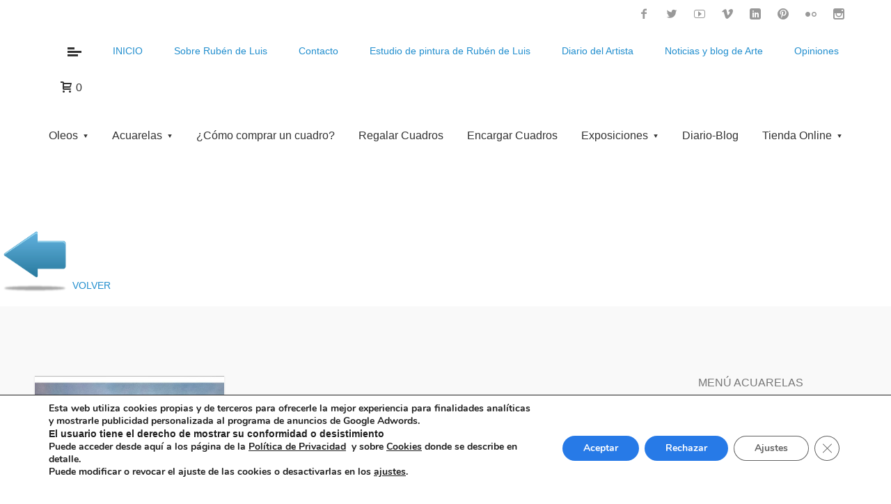

--- FILE ---
content_type: text/html; charset=UTF-8
request_url: https://www.rubendeluis.com/tag/acuarela-de-un-paisaje-nevado/
body_size: 37718
content:
<!DOCTYPE html>
<!--[if lt IE 7]><html data-color="#218ece" class="no-js ie6 oldie btn-square btn-normal " lang="es"> <![endif]-->
<!--[if IE 7]><html data-color="#218ece" class="no-js ie7 oldie btn-square btn-normal " lang="es"> <![endif]-->
<!--[if IE 8]><html data-color="#218ece" class="no-js ie8 oldie btn-square btn-normal " lang="es"> <![endif]-->
<!--[if IE 9]><html data-color="#218ece" class="no-js ie9 oldie btn-square btn-normal " lang="es"> <![endif]-->
<!--[if gt IE 9]><!--><html data-color="#218ece" class="no-js btn-square btn-normal " lang="es"> <!--<![endif]--><head><meta charset="UTF-8" /><meta name="viewport" content="width=device-width, initial-scale=1, maximum-scale=1"><link rel="stylesheet" href="https://www.rubendeluis.com/wp-content/themes/mobilz/style.css" type="text/css" media="screen" /><link rel="pingback" href="https://www.rubendeluis.com/xmlrpc.php" /><link rel="shortcut icon" href="https://www.rubendeluis.com/wp-content/uploads/2015/04/favicon.ico" type="image/x-icon" /><title>Acuarela de un paisaje nevado | Cuadro en acuarela de Rubén de Luis</title><meta name='robots' content='index, follow, max-image-preview:large, max-snippet:-1, max-video-preview:-1' /><meta name="description" content="Un cuadro en acuarela de un paisaje nevado realizado por el artista Rubén de Luis en el que resalta el blanco de la nieve junto con los tonos azulados y grises del paisaje. Un cuadro con gran luminosidad." /><link rel="canonical" href="https://www.rubendeluis.com/tag/acuarela-de-un-paisaje-nevado/" /><meta property="og:locale" content="es_ES" /><meta property="og:type" content="article" /><meta property="og:title" content="Acuarela de un paisaje nevado | Cuadro en acuarela de Rubén de Luis" /><meta property="og:description" content="Un cuadro en acuarela de un paisaje nevado realizado por el artista Rubén de Luis en el que resalta el blanco de la nieve junto con los tonos azulados y grises del paisaje. Un cuadro con gran luminosidad." /><meta property="og:url" content="https://www.rubendeluis.com/tag/acuarela-de-un-paisaje-nevado/" /><meta property="og:site_name" content="Óleos | Acuarelas | Paisajes | Marinas | Bodegones | Retratos" /><meta property="og:image" content="https://www.rubendeluis.com/wp-content/uploads/2022/06/rubendeluis.jpg" /><meta property="og:image:width" content="512" /><meta property="og:image:height" content="512" /><meta property="og:image:type" content="image/jpeg" /><meta name="twitter:card" content="summary_large_image" /><meta name="twitter:site" content="@rubendeluis" /> <script type="application/ld+json" class="yoast-schema-graph">{"@context":"https://schema.org","@graph":[{"@type":"CollectionPage","@id":"https://www.rubendeluis.com/tag/acuarela-de-un-paisaje-nevado/","url":"https://www.rubendeluis.com/tag/acuarela-de-un-paisaje-nevado/","name":"Acuarela de un paisaje nevado | Cuadro en acuarela de Rubén de Luis","isPartOf":{"@id":"https://www.rubendeluis.com/#website"},"primaryImageOfPage":{"@id":"https://www.rubendeluis.com/tag/acuarela-de-un-paisaje-nevado/#primaryimage"},"image":{"@id":"https://www.rubendeluis.com/tag/acuarela-de-un-paisaje-nevado/#primaryimage"},"thumbnailUrl":"https://www.rubendeluis.com/wp-content/uploads/2017/10/cuadro-castillo-gormaz.jpg","description":"Un cuadro en acuarela de un paisaje nevado realizado por el artista Rubén de Luis en el que resalta el blanco de la nieve junto con los tonos azulados y grises del paisaje. Un cuadro con gran luminosidad.","breadcrumb":{"@id":"https://www.rubendeluis.com/tag/acuarela-de-un-paisaje-nevado/#breadcrumb"},"inLanguage":"es"},{"@type":"ImageObject","inLanguage":"es","@id":"https://www.rubendeluis.com/tag/acuarela-de-un-paisaje-nevado/#primaryimage","url":"https://www.rubendeluis.com/wp-content/uploads/2017/10/cuadro-castillo-gormaz.jpg","contentUrl":"https://www.rubendeluis.com/wp-content/uploads/2017/10/cuadro-castillo-gormaz.jpg","width":900,"height":516,"caption":"Paisaje nevado del castillo de Gormáz, Soria."},{"@type":"BreadcrumbList","@id":"https://www.rubendeluis.com/tag/acuarela-de-un-paisaje-nevado/#breadcrumb","itemListElement":[{"@type":"ListItem","position":1,"name":"Portada","item":"https://www.rubendeluis.com/"},{"@type":"ListItem","position":2,"name":"acuarela de un paisaje nevado"}]},{"@type":"WebSite","@id":"https://www.rubendeluis.com/#website","url":"https://www.rubendeluis.com/","name":"Óleos | Acuarelas | Paisajes | Marinas | Bodegones | Retratos","description":"Cuadros al oleo y acuarelas de paisajes y marinas de España | Rubén de Luis","publisher":{"@id":"https://www.rubendeluis.com/#/schema/person/44a0f1ec705241c8c094ac443980a78c"},"alternateName":"Oleos y Acuarelas, Rubén de Luis","potentialAction":[{"@type":"SearchAction","target":{"@type":"EntryPoint","urlTemplate":"https://www.rubendeluis.com/?s={search_term_string}"},"query-input":{"@type":"PropertyValueSpecification","valueRequired":true,"valueName":"search_term_string"}}],"inLanguage":"es"},{"@type":["Person","Organization"],"@id":"https://www.rubendeluis.com/#/schema/person/44a0f1ec705241c8c094ac443980a78c","name":"Rubén De Luis","image":{"@type":"ImageObject","inLanguage":"es","@id":"https://www.rubendeluis.com/#/schema/person/image/","url":"https://www.rubendeluis.com/wp-content/uploads/2022/04/Ruben-de-Luis-pintor.jpg","contentUrl":"https://www.rubendeluis.com/wp-content/uploads/2022/04/Ruben-de-Luis-pintor.jpg","width":77,"height":77,"caption":"Rubén De Luis"},"logo":{"@id":"https://www.rubendeluis.com/#/schema/person/image/"},"description":"Me considero un artista pintor con una técnica impresionista pero también que con un estilo cercano a la pintura española de los siglos XIX y XX. Mi pintura está basada sobre todo en paisajes y marinas de España, aunque también trabajo otros temas como el retrato. Desarrollo todos mis cuadros a través de viajes que realiza mediante al observación del paisaje, tomando esbozos y fotografías para más adelante pintar los motivos que captura en su estudio de pintura. También realizo encargos a medida desde hace años de fotografías que suelo recibir. Cuadros a medida de diferentes motivos y encargos de cuadros personalizados para regalar, decorar o coleccionar.","sameAs":["https://www.rubendeluis.com/","https://www.facebook.com/rubendeluis","https://www.instagram.com/rubendeluisrubio/","https://www.linkedin.com/in/rubendeluis/","https://www.pinterest.es/rubendeluis/","https://x.com/https://x.com/rubendeluis","https://myspace.com/rubendeluis","https://www.youtube.com/user/rubendeluis","https://rubendeluis.tumblr.com"]}]}</script> <link rel='dns-prefetch' href='//static.addtoany.com' /><link rel='dns-prefetch' href='//maps.google.com' /><link rel="alternate" type="application/rss+xml" title="Óleos   |   Acuarelas   |   Paisajes   |   Marinas   |   Bodegones   |   Retratos &raquo; Feed" href="https://www.rubendeluis.com/feed/" /><link rel="alternate" type="application/rss+xml" title="Óleos   |   Acuarelas   |   Paisajes   |   Marinas   |   Bodegones   |   Retratos &raquo; Feed de los comentarios" href="https://www.rubendeluis.com/comments/feed/" /><link rel="alternate" type="application/rss+xml" title="Óleos   |   Acuarelas   |   Paisajes   |   Marinas   |   Bodegones   |   Retratos &raquo; Etiqueta acuarela de un paisaje nevado del feed" href="https://www.rubendeluis.com/tag/acuarela-de-un-paisaje-nevado/feed/" />
 <script src="//www.googletagmanager.com/gtag/js?id=G-9V0KRZD964"  data-cfasync="false" data-wpfc-render="false" type="text/javascript" async></script> <script data-cfasync="false" data-wpfc-render="false" type="text/javascript">var mi_version = '9.11.1';
				var mi_track_user = true;
				var mi_no_track_reason = '';
								var MonsterInsightsDefaultLocations = {"page_location":"https:\/\/www.rubendeluis.com\/tag\/acuarela-de-un-paisaje-nevado\/"};
								if ( typeof MonsterInsightsPrivacyGuardFilter === 'function' ) {
					var MonsterInsightsLocations = (typeof MonsterInsightsExcludeQuery === 'object') ? MonsterInsightsPrivacyGuardFilter( MonsterInsightsExcludeQuery ) : MonsterInsightsPrivacyGuardFilter( MonsterInsightsDefaultLocations );
				} else {
					var MonsterInsightsLocations = (typeof MonsterInsightsExcludeQuery === 'object') ? MonsterInsightsExcludeQuery : MonsterInsightsDefaultLocations;
				}

								var disableStrs = [
										'ga-disable-G-9V0KRZD964',
									];

				/* Function to detect opted out users */
				function __gtagTrackerIsOptedOut() {
					for (var index = 0; index < disableStrs.length; index++) {
						if (document.cookie.indexOf(disableStrs[index] + '=true') > -1) {
							return true;
						}
					}

					return false;
				}

				/* Disable tracking if the opt-out cookie exists. */
				if (__gtagTrackerIsOptedOut()) {
					for (var index = 0; index < disableStrs.length; index++) {
						window[disableStrs[index]] = true;
					}
				}

				/* Opt-out function */
				function __gtagTrackerOptout() {
					for (var index = 0; index < disableStrs.length; index++) {
						document.cookie = disableStrs[index] + '=true; expires=Thu, 31 Dec 2099 23:59:59 UTC; path=/';
						window[disableStrs[index]] = true;
					}
				}

				if ('undefined' === typeof gaOptout) {
					function gaOptout() {
						__gtagTrackerOptout();
					}
				}
								window.dataLayer = window.dataLayer || [];

				window.MonsterInsightsDualTracker = {
					helpers: {},
					trackers: {},
				};
				if (mi_track_user) {
					function __gtagDataLayer() {
						dataLayer.push(arguments);
					}

					function __gtagTracker(type, name, parameters) {
						if (!parameters) {
							parameters = {};
						}

						if (parameters.send_to) {
							__gtagDataLayer.apply(null, arguments);
							return;
						}

						if (type === 'event') {
														parameters.send_to = monsterinsights_frontend.v4_id;
							var hookName = name;
							if (typeof parameters['event_category'] !== 'undefined') {
								hookName = parameters['event_category'] + ':' + name;
							}

							if (typeof MonsterInsightsDualTracker.trackers[hookName] !== 'undefined') {
								MonsterInsightsDualTracker.trackers[hookName](parameters);
							} else {
								__gtagDataLayer('event', name, parameters);
							}
							
						} else {
							__gtagDataLayer.apply(null, arguments);
						}
					}

					__gtagTracker('js', new Date());
					__gtagTracker('set', {
						'developer_id.dZGIzZG': true,
											});
					if ( MonsterInsightsLocations.page_location ) {
						__gtagTracker('set', MonsterInsightsLocations);
					}
										__gtagTracker('config', 'G-9V0KRZD964', {"forceSSL":"true"} );
										window.gtag = __gtagTracker;										(function () {
						/* https://developers.google.com/analytics/devguides/collection/analyticsjs/ */
						/* ga and __gaTracker compatibility shim. */
						var noopfn = function () {
							return null;
						};
						var newtracker = function () {
							return new Tracker();
						};
						var Tracker = function () {
							return null;
						};
						var p = Tracker.prototype;
						p.get = noopfn;
						p.set = noopfn;
						p.send = function () {
							var args = Array.prototype.slice.call(arguments);
							args.unshift('send');
							__gaTracker.apply(null, args);
						};
						var __gaTracker = function () {
							var len = arguments.length;
							if (len === 0) {
								return;
							}
							var f = arguments[len - 1];
							if (typeof f !== 'object' || f === null || typeof f.hitCallback !== 'function') {
								if ('send' === arguments[0]) {
									var hitConverted, hitObject = false, action;
									if ('event' === arguments[1]) {
										if ('undefined' !== typeof arguments[3]) {
											hitObject = {
												'eventAction': arguments[3],
												'eventCategory': arguments[2],
												'eventLabel': arguments[4],
												'value': arguments[5] ? arguments[5] : 1,
											}
										}
									}
									if ('pageview' === arguments[1]) {
										if ('undefined' !== typeof arguments[2]) {
											hitObject = {
												'eventAction': 'page_view',
												'page_path': arguments[2],
											}
										}
									}
									if (typeof arguments[2] === 'object') {
										hitObject = arguments[2];
									}
									if (typeof arguments[5] === 'object') {
										Object.assign(hitObject, arguments[5]);
									}
									if ('undefined' !== typeof arguments[1].hitType) {
										hitObject = arguments[1];
										if ('pageview' === hitObject.hitType) {
											hitObject.eventAction = 'page_view';
										}
									}
									if (hitObject) {
										action = 'timing' === arguments[1].hitType ? 'timing_complete' : hitObject.eventAction;
										hitConverted = mapArgs(hitObject);
										__gtagTracker('event', action, hitConverted);
									}
								}
								return;
							}

							function mapArgs(args) {
								var arg, hit = {};
								var gaMap = {
									'eventCategory': 'event_category',
									'eventAction': 'event_action',
									'eventLabel': 'event_label',
									'eventValue': 'event_value',
									'nonInteraction': 'non_interaction',
									'timingCategory': 'event_category',
									'timingVar': 'name',
									'timingValue': 'value',
									'timingLabel': 'event_label',
									'page': 'page_path',
									'location': 'page_location',
									'title': 'page_title',
									'referrer' : 'page_referrer',
								};
								for (arg in args) {
																		if (!(!args.hasOwnProperty(arg) || !gaMap.hasOwnProperty(arg))) {
										hit[gaMap[arg]] = args[arg];
									} else {
										hit[arg] = args[arg];
									}
								}
								return hit;
							}

							try {
								f.hitCallback();
							} catch (ex) {
							}
						};
						__gaTracker.create = newtracker;
						__gaTracker.getByName = newtracker;
						__gaTracker.getAll = function () {
							return [];
						};
						__gaTracker.remove = noopfn;
						__gaTracker.loaded = true;
						window['__gaTracker'] = __gaTracker;
					})();
									} else {
										console.log("");
					(function () {
						function __gtagTracker() {
							return null;
						}

						window['__gtagTracker'] = __gtagTracker;
						window['gtag'] = __gtagTracker;
					})();
									}</script> <style id='wp-img-auto-sizes-contain-inline-css' type='text/css'>img:is([sizes=auto i],[sizes^="auto," i]){contain-intrinsic-size:3000px 1500px}
/*# sourceURL=wp-img-auto-sizes-contain-inline-css */</style><link rel='stylesheet' id='svc-front-css-css' href='https://www.rubendeluis.com/wp-content/plugins/svc-post-grid-addon/assets/css/front.css' type='text/css' media='all' /><link rel='stylesheet' id='svc-fontawosem-css-css' href='https://www.rubendeluis.com/wp-content/plugins/svc-post-grid-addon/assets/css/font-awesome.min.css' type='text/css' media='all' /><link rel='stylesheet' id='sbi_styles-css' href='https://www.rubendeluis.com/wp-content/plugins/instagram-feed/css/sbi-styles.min.css' type='text/css' media='all' /><link rel='stylesheet' id='wp-block-library-css' href='https://www.rubendeluis.com/wp-includes/css/dist/block-library/style.min.css' type='text/css' media='all' /><style id='global-styles-inline-css' type='text/css'>:root{--wp--preset--aspect-ratio--square: 1;--wp--preset--aspect-ratio--4-3: 4/3;--wp--preset--aspect-ratio--3-4: 3/4;--wp--preset--aspect-ratio--3-2: 3/2;--wp--preset--aspect-ratio--2-3: 2/3;--wp--preset--aspect-ratio--16-9: 16/9;--wp--preset--aspect-ratio--9-16: 9/16;--wp--preset--color--black: #000000;--wp--preset--color--cyan-bluish-gray: #abb8c3;--wp--preset--color--white: #ffffff;--wp--preset--color--pale-pink: #f78da7;--wp--preset--color--vivid-red: #cf2e2e;--wp--preset--color--luminous-vivid-orange: #ff6900;--wp--preset--color--luminous-vivid-amber: #fcb900;--wp--preset--color--light-green-cyan: #7bdcb5;--wp--preset--color--vivid-green-cyan: #00d084;--wp--preset--color--pale-cyan-blue: #8ed1fc;--wp--preset--color--vivid-cyan-blue: #0693e3;--wp--preset--color--vivid-purple: #9b51e0;--wp--preset--gradient--vivid-cyan-blue-to-vivid-purple: linear-gradient(135deg,rgb(6,147,227) 0%,rgb(155,81,224) 100%);--wp--preset--gradient--light-green-cyan-to-vivid-green-cyan: linear-gradient(135deg,rgb(122,220,180) 0%,rgb(0,208,130) 100%);--wp--preset--gradient--luminous-vivid-amber-to-luminous-vivid-orange: linear-gradient(135deg,rgb(252,185,0) 0%,rgb(255,105,0) 100%);--wp--preset--gradient--luminous-vivid-orange-to-vivid-red: linear-gradient(135deg,rgb(255,105,0) 0%,rgb(207,46,46) 100%);--wp--preset--gradient--very-light-gray-to-cyan-bluish-gray: linear-gradient(135deg,rgb(238,238,238) 0%,rgb(169,184,195) 100%);--wp--preset--gradient--cool-to-warm-spectrum: linear-gradient(135deg,rgb(74,234,220) 0%,rgb(151,120,209) 20%,rgb(207,42,186) 40%,rgb(238,44,130) 60%,rgb(251,105,98) 80%,rgb(254,248,76) 100%);--wp--preset--gradient--blush-light-purple: linear-gradient(135deg,rgb(255,206,236) 0%,rgb(152,150,240) 100%);--wp--preset--gradient--blush-bordeaux: linear-gradient(135deg,rgb(254,205,165) 0%,rgb(254,45,45) 50%,rgb(107,0,62) 100%);--wp--preset--gradient--luminous-dusk: linear-gradient(135deg,rgb(255,203,112) 0%,rgb(199,81,192) 50%,rgb(65,88,208) 100%);--wp--preset--gradient--pale-ocean: linear-gradient(135deg,rgb(255,245,203) 0%,rgb(182,227,212) 50%,rgb(51,167,181) 100%);--wp--preset--gradient--electric-grass: linear-gradient(135deg,rgb(202,248,128) 0%,rgb(113,206,126) 100%);--wp--preset--gradient--midnight: linear-gradient(135deg,rgb(2,3,129) 0%,rgb(40,116,252) 100%);--wp--preset--font-size--small: 13px;--wp--preset--font-size--medium: 20px;--wp--preset--font-size--large: 36px;--wp--preset--font-size--x-large: 42px;--wp--preset--spacing--20: 0.44rem;--wp--preset--spacing--30: 0.67rem;--wp--preset--spacing--40: 1rem;--wp--preset--spacing--50: 1.5rem;--wp--preset--spacing--60: 2.25rem;--wp--preset--spacing--70: 3.38rem;--wp--preset--spacing--80: 5.06rem;--wp--preset--shadow--natural: 6px 6px 9px rgba(0, 0, 0, 0.2);--wp--preset--shadow--deep: 12px 12px 50px rgba(0, 0, 0, 0.4);--wp--preset--shadow--sharp: 6px 6px 0px rgba(0, 0, 0, 0.2);--wp--preset--shadow--outlined: 6px 6px 0px -3px rgb(255, 255, 255), 6px 6px rgb(0, 0, 0);--wp--preset--shadow--crisp: 6px 6px 0px rgb(0, 0, 0);}:where(.is-layout-flex){gap: 0.5em;}:where(.is-layout-grid){gap: 0.5em;}body .is-layout-flex{display: flex;}.is-layout-flex{flex-wrap: wrap;align-items: center;}.is-layout-flex > :is(*, div){margin: 0;}body .is-layout-grid{display: grid;}.is-layout-grid > :is(*, div){margin: 0;}:where(.wp-block-columns.is-layout-flex){gap: 2em;}:where(.wp-block-columns.is-layout-grid){gap: 2em;}:where(.wp-block-post-template.is-layout-flex){gap: 1.25em;}:where(.wp-block-post-template.is-layout-grid){gap: 1.25em;}.has-black-color{color: var(--wp--preset--color--black) !important;}.has-cyan-bluish-gray-color{color: var(--wp--preset--color--cyan-bluish-gray) !important;}.has-white-color{color: var(--wp--preset--color--white) !important;}.has-pale-pink-color{color: var(--wp--preset--color--pale-pink) !important;}.has-vivid-red-color{color: var(--wp--preset--color--vivid-red) !important;}.has-luminous-vivid-orange-color{color: var(--wp--preset--color--luminous-vivid-orange) !important;}.has-luminous-vivid-amber-color{color: var(--wp--preset--color--luminous-vivid-amber) !important;}.has-light-green-cyan-color{color: var(--wp--preset--color--light-green-cyan) !important;}.has-vivid-green-cyan-color{color: var(--wp--preset--color--vivid-green-cyan) !important;}.has-pale-cyan-blue-color{color: var(--wp--preset--color--pale-cyan-blue) !important;}.has-vivid-cyan-blue-color{color: var(--wp--preset--color--vivid-cyan-blue) !important;}.has-vivid-purple-color{color: var(--wp--preset--color--vivid-purple) !important;}.has-black-background-color{background-color: var(--wp--preset--color--black) !important;}.has-cyan-bluish-gray-background-color{background-color: var(--wp--preset--color--cyan-bluish-gray) !important;}.has-white-background-color{background-color: var(--wp--preset--color--white) !important;}.has-pale-pink-background-color{background-color: var(--wp--preset--color--pale-pink) !important;}.has-vivid-red-background-color{background-color: var(--wp--preset--color--vivid-red) !important;}.has-luminous-vivid-orange-background-color{background-color: var(--wp--preset--color--luminous-vivid-orange) !important;}.has-luminous-vivid-amber-background-color{background-color: var(--wp--preset--color--luminous-vivid-amber) !important;}.has-light-green-cyan-background-color{background-color: var(--wp--preset--color--light-green-cyan) !important;}.has-vivid-green-cyan-background-color{background-color: var(--wp--preset--color--vivid-green-cyan) !important;}.has-pale-cyan-blue-background-color{background-color: var(--wp--preset--color--pale-cyan-blue) !important;}.has-vivid-cyan-blue-background-color{background-color: var(--wp--preset--color--vivid-cyan-blue) !important;}.has-vivid-purple-background-color{background-color: var(--wp--preset--color--vivid-purple) !important;}.has-black-border-color{border-color: var(--wp--preset--color--black) !important;}.has-cyan-bluish-gray-border-color{border-color: var(--wp--preset--color--cyan-bluish-gray) !important;}.has-white-border-color{border-color: var(--wp--preset--color--white) !important;}.has-pale-pink-border-color{border-color: var(--wp--preset--color--pale-pink) !important;}.has-vivid-red-border-color{border-color: var(--wp--preset--color--vivid-red) !important;}.has-luminous-vivid-orange-border-color{border-color: var(--wp--preset--color--luminous-vivid-orange) !important;}.has-luminous-vivid-amber-border-color{border-color: var(--wp--preset--color--luminous-vivid-amber) !important;}.has-light-green-cyan-border-color{border-color: var(--wp--preset--color--light-green-cyan) !important;}.has-vivid-green-cyan-border-color{border-color: var(--wp--preset--color--vivid-green-cyan) !important;}.has-pale-cyan-blue-border-color{border-color: var(--wp--preset--color--pale-cyan-blue) !important;}.has-vivid-cyan-blue-border-color{border-color: var(--wp--preset--color--vivid-cyan-blue) !important;}.has-vivid-purple-border-color{border-color: var(--wp--preset--color--vivid-purple) !important;}.has-vivid-cyan-blue-to-vivid-purple-gradient-background{background: var(--wp--preset--gradient--vivid-cyan-blue-to-vivid-purple) !important;}.has-light-green-cyan-to-vivid-green-cyan-gradient-background{background: var(--wp--preset--gradient--light-green-cyan-to-vivid-green-cyan) !important;}.has-luminous-vivid-amber-to-luminous-vivid-orange-gradient-background{background: var(--wp--preset--gradient--luminous-vivid-amber-to-luminous-vivid-orange) !important;}.has-luminous-vivid-orange-to-vivid-red-gradient-background{background: var(--wp--preset--gradient--luminous-vivid-orange-to-vivid-red) !important;}.has-very-light-gray-to-cyan-bluish-gray-gradient-background{background: var(--wp--preset--gradient--very-light-gray-to-cyan-bluish-gray) !important;}.has-cool-to-warm-spectrum-gradient-background{background: var(--wp--preset--gradient--cool-to-warm-spectrum) !important;}.has-blush-light-purple-gradient-background{background: var(--wp--preset--gradient--blush-light-purple) !important;}.has-blush-bordeaux-gradient-background{background: var(--wp--preset--gradient--blush-bordeaux) !important;}.has-luminous-dusk-gradient-background{background: var(--wp--preset--gradient--luminous-dusk) !important;}.has-pale-ocean-gradient-background{background: var(--wp--preset--gradient--pale-ocean) !important;}.has-electric-grass-gradient-background{background: var(--wp--preset--gradient--electric-grass) !important;}.has-midnight-gradient-background{background: var(--wp--preset--gradient--midnight) !important;}.has-small-font-size{font-size: var(--wp--preset--font-size--small) !important;}.has-medium-font-size{font-size: var(--wp--preset--font-size--medium) !important;}.has-large-font-size{font-size: var(--wp--preset--font-size--large) !important;}.has-x-large-font-size{font-size: var(--wp--preset--font-size--x-large) !important;}
/*# sourceURL=global-styles-inline-css */</style><style id='classic-theme-styles-inline-css' type='text/css'>/*! This file is auto-generated */
.wp-block-button__link{color:#fff;background-color:#32373c;border-radius:9999px;box-shadow:none;text-decoration:none;padding:calc(.667em + 2px) calc(1.333em + 2px);font-size:1.125em}.wp-block-file__button{background:#32373c;color:#fff;text-decoration:none}
/*# sourceURL=/wp-includes/css/classic-themes.min.css */</style><link rel='stylesheet' id='contact-form-7-css' href='https://www.rubendeluis.com/wp-content/plugins/contact-form-7/includes/css/styles.css' type='text/css' media='all' /><style id='contact-form-7-inline-css' type='text/css'>.wpcf7 .wpcf7-recaptcha iframe {margin-bottom: 0;}.wpcf7 .wpcf7-recaptcha[data-align="center"] > div {margin: 0 auto;}.wpcf7 .wpcf7-recaptcha[data-align="right"] > div {margin: 0 0 0 auto;}
/*# sourceURL=contact-form-7-inline-css */</style><link rel='stylesheet' id='sbttb-fonts-css' href='https://www.rubendeluis.com/wp-content/plugins/smooth-back-to-top-button/assets/css/sbttb-fonts.css' type='text/css' media='all' /><link rel='stylesheet' id='sbttb-style-css' href='https://www.rubendeluis.com/wp-content/plugins/smooth-back-to-top-button/assets/css/smooth-back-to-top-button.css' type='text/css' media='all' /><style id='woocommerce-inline-inline-css' type='text/css'>.woocommerce form .form-row .required { visibility: visible; }
/*# sourceURL=woocommerce-inline-inline-css */</style><link rel='stylesheet' id='rating_style-css' href='https://www.rubendeluis.com/wp-content/plugins/all-in-one-schemaorg-rich-snippets/css/jquery.rating.css' type='text/css' media='all' /><link rel='stylesheet' id='bsf_style-css' href='https://www.rubendeluis.com/wp-content/plugins/all-in-one-schemaorg-rich-snippets/css/style.css' type='text/css' media='all' /><link rel='stylesheet' id='js_composer_front-css' href='https://www.rubendeluis.com/wp-content/plugins/js_composer/assets/css/js_composer.min.css' type='text/css' media='all' /><link rel='stylesheet' id='addtoany-css' href='https://www.rubendeluis.com/wp-content/plugins/add-to-any/addtoany.min.css' type='text/css' media='all' /><link rel='stylesheet' id='woo-mulit-owlcarousel-css-css' href='https://www.rubendeluis.com/wp-content/plugins/woo-product-multi-layout/vendor/owlcarousel/owl.carousel.css' type='text/css' media='all' /><link rel='stylesheet' id='woo-mulit-layout-css-css' href='https://www.rubendeluis.com/wp-content/plugins/woo-product-multi-layout/assets/frontend/woo_multi_layout.css' type='text/css' media='all' /><link rel='stylesheet' id='moove_gdpr_frontend-css' href='https://www.rubendeluis.com/wp-content/plugins/gdpr-cookie-compliance/dist/styles/gdpr-main.css' type='text/css' media='all' /><style id='moove_gdpr_frontend-inline-css' type='text/css'>#moove_gdpr_cookie_modal,#moove_gdpr_cookie_info_bar,.gdpr_cookie_settings_shortcode_content{font-family:&#039;Nunito&#039;,sans-serif}#moove_gdpr_save_popup_settings_button{background-color:#373737;color:#fff}#moove_gdpr_save_popup_settings_button:hover{background-color:#000}#moove_gdpr_cookie_info_bar .moove-gdpr-info-bar-container .moove-gdpr-info-bar-content a.mgbutton,#moove_gdpr_cookie_info_bar .moove-gdpr-info-bar-container .moove-gdpr-info-bar-content button.mgbutton{background-color:#277ae7}#moove_gdpr_cookie_modal .moove-gdpr-modal-content .moove-gdpr-modal-footer-content .moove-gdpr-button-holder a.mgbutton,#moove_gdpr_cookie_modal .moove-gdpr-modal-content .moove-gdpr-modal-footer-content .moove-gdpr-button-holder button.mgbutton,.gdpr_cookie_settings_shortcode_content .gdpr-shr-button.button-green{background-color:#277ae7;border-color:#277ae7}#moove_gdpr_cookie_modal .moove-gdpr-modal-content .moove-gdpr-modal-footer-content .moove-gdpr-button-holder a.mgbutton:hover,#moove_gdpr_cookie_modal .moove-gdpr-modal-content .moove-gdpr-modal-footer-content .moove-gdpr-button-holder button.mgbutton:hover,.gdpr_cookie_settings_shortcode_content .gdpr-shr-button.button-green:hover{background-color:#fff;color:#277ae7}#moove_gdpr_cookie_modal .moove-gdpr-modal-content .moove-gdpr-modal-close i,#moove_gdpr_cookie_modal .moove-gdpr-modal-content .moove-gdpr-modal-close span.gdpr-icon{background-color:#277ae7;border:1px solid #277ae7}#moove_gdpr_cookie_info_bar span.moove-gdpr-infobar-allow-all.focus-g,#moove_gdpr_cookie_info_bar span.moove-gdpr-infobar-allow-all:focus,#moove_gdpr_cookie_info_bar button.moove-gdpr-infobar-allow-all.focus-g,#moove_gdpr_cookie_info_bar button.moove-gdpr-infobar-allow-all:focus,#moove_gdpr_cookie_info_bar span.moove-gdpr-infobar-reject-btn.focus-g,#moove_gdpr_cookie_info_bar span.moove-gdpr-infobar-reject-btn:focus,#moove_gdpr_cookie_info_bar button.moove-gdpr-infobar-reject-btn.focus-g,#moove_gdpr_cookie_info_bar button.moove-gdpr-infobar-reject-btn:focus,#moove_gdpr_cookie_info_bar span.change-settings-button.focus-g,#moove_gdpr_cookie_info_bar span.change-settings-button:focus,#moove_gdpr_cookie_info_bar button.change-settings-button.focus-g,#moove_gdpr_cookie_info_bar button.change-settings-button:focus{-webkit-box-shadow:0 0 1px 3px #277ae7;-moz-box-shadow:0 0 1px 3px #277ae7;box-shadow:0 0 1px 3px #277ae7}#moove_gdpr_cookie_modal .moove-gdpr-modal-content .moove-gdpr-modal-close i:hover,#moove_gdpr_cookie_modal .moove-gdpr-modal-content .moove-gdpr-modal-close span.gdpr-icon:hover,#moove_gdpr_cookie_info_bar span[data-href]>u.change-settings-button{color:#277ae7}#moove_gdpr_cookie_modal .moove-gdpr-modal-content .moove-gdpr-modal-left-content #moove-gdpr-menu li.menu-item-selected a span.gdpr-icon,#moove_gdpr_cookie_modal .moove-gdpr-modal-content .moove-gdpr-modal-left-content #moove-gdpr-menu li.menu-item-selected button span.gdpr-icon{color:inherit}#moove_gdpr_cookie_modal .moove-gdpr-modal-content .moove-gdpr-modal-left-content #moove-gdpr-menu li a span.gdpr-icon,#moove_gdpr_cookie_modal .moove-gdpr-modal-content .moove-gdpr-modal-left-content #moove-gdpr-menu li button span.gdpr-icon{color:inherit}#moove_gdpr_cookie_modal .gdpr-acc-link{line-height:0;font-size:0;color:transparent;position:absolute}#moove_gdpr_cookie_modal .moove-gdpr-modal-content .moove-gdpr-modal-close:hover i,#moove_gdpr_cookie_modal .moove-gdpr-modal-content .moove-gdpr-modal-left-content #moove-gdpr-menu li a,#moove_gdpr_cookie_modal .moove-gdpr-modal-content .moove-gdpr-modal-left-content #moove-gdpr-menu li button,#moove_gdpr_cookie_modal .moove-gdpr-modal-content .moove-gdpr-modal-left-content #moove-gdpr-menu li button i,#moove_gdpr_cookie_modal .moove-gdpr-modal-content .moove-gdpr-modal-left-content #moove-gdpr-menu li a i,#moove_gdpr_cookie_modal .moove-gdpr-modal-content .moove-gdpr-tab-main .moove-gdpr-tab-main-content a:hover,#moove_gdpr_cookie_info_bar.moove-gdpr-dark-scheme .moove-gdpr-info-bar-container .moove-gdpr-info-bar-content a.mgbutton:hover,#moove_gdpr_cookie_info_bar.moove-gdpr-dark-scheme .moove-gdpr-info-bar-container .moove-gdpr-info-bar-content button.mgbutton:hover,#moove_gdpr_cookie_info_bar.moove-gdpr-dark-scheme .moove-gdpr-info-bar-container .moove-gdpr-info-bar-content a:hover,#moove_gdpr_cookie_info_bar.moove-gdpr-dark-scheme .moove-gdpr-info-bar-container .moove-gdpr-info-bar-content button:hover,#moove_gdpr_cookie_info_bar.moove-gdpr-dark-scheme .moove-gdpr-info-bar-container .moove-gdpr-info-bar-content span.change-settings-button:hover,#moove_gdpr_cookie_info_bar.moove-gdpr-dark-scheme .moove-gdpr-info-bar-container .moove-gdpr-info-bar-content button.change-settings-button:hover,#moove_gdpr_cookie_info_bar.moove-gdpr-dark-scheme .moove-gdpr-info-bar-container .moove-gdpr-info-bar-content u.change-settings-button:hover,#moove_gdpr_cookie_info_bar span[data-href]>u.change-settings-button,#moove_gdpr_cookie_info_bar.moove-gdpr-dark-scheme .moove-gdpr-info-bar-container .moove-gdpr-info-bar-content a.mgbutton.focus-g,#moove_gdpr_cookie_info_bar.moove-gdpr-dark-scheme .moove-gdpr-info-bar-container .moove-gdpr-info-bar-content button.mgbutton.focus-g,#moove_gdpr_cookie_info_bar.moove-gdpr-dark-scheme .moove-gdpr-info-bar-container .moove-gdpr-info-bar-content a.focus-g,#moove_gdpr_cookie_info_bar.moove-gdpr-dark-scheme .moove-gdpr-info-bar-container .moove-gdpr-info-bar-content button.focus-g,#moove_gdpr_cookie_info_bar.moove-gdpr-dark-scheme .moove-gdpr-info-bar-container .moove-gdpr-info-bar-content a.mgbutton:focus,#moove_gdpr_cookie_info_bar.moove-gdpr-dark-scheme .moove-gdpr-info-bar-container .moove-gdpr-info-bar-content button.mgbutton:focus,#moove_gdpr_cookie_info_bar.moove-gdpr-dark-scheme .moove-gdpr-info-bar-container .moove-gdpr-info-bar-content a:focus,#moove_gdpr_cookie_info_bar.moove-gdpr-dark-scheme .moove-gdpr-info-bar-container .moove-gdpr-info-bar-content button:focus,#moove_gdpr_cookie_info_bar.moove-gdpr-dark-scheme .moove-gdpr-info-bar-container .moove-gdpr-info-bar-content span.change-settings-button.focus-g,span.change-settings-button:focus,button.change-settings-button.focus-g,button.change-settings-button:focus,#moove_gdpr_cookie_info_bar.moove-gdpr-dark-scheme .moove-gdpr-info-bar-container .moove-gdpr-info-bar-content u.change-settings-button.focus-g,#moove_gdpr_cookie_info_bar.moove-gdpr-dark-scheme .moove-gdpr-info-bar-container .moove-gdpr-info-bar-content u.change-settings-button:focus{color:#277ae7}#moove_gdpr_cookie_modal .moove-gdpr-branding.focus-g span,#moove_gdpr_cookie_modal .moove-gdpr-modal-content .moove-gdpr-tab-main a.focus-g,#moove_gdpr_cookie_modal .moove-gdpr-modal-content .moove-gdpr-tab-main .gdpr-cd-details-toggle.focus-g{color:#277ae7}#moove_gdpr_cookie_modal.gdpr_lightbox-hide{display:none}
/*# sourceURL=moove_gdpr_frontend-inline-css */</style> <script type="text/javascript" src="https://www.rubendeluis.com/wp-content/plugins/google-analytics-for-wordpress/assets/js/frontend-gtag.min.js" id="monsterinsights-frontend-script-js" async="async" data-wp-strategy="async"></script> <script data-cfasync="false" data-wpfc-render="false" type="text/javascript" id='monsterinsights-frontend-script-js-extra'>/*  */
var monsterinsights_frontend = {"js_events_tracking":"true","download_extensions":"doc,pdf,ppt,zip,xls,docx,pptx,xlsx","inbound_paths":"[]","home_url":"https:\/\/www.rubendeluis.com","hash_tracking":"false","v4_id":"G-9V0KRZD964"};/*  */</script> <script type="text/javascript" id="addtoany-core-js-before">/*  */
window.a2a_config=window.a2a_config||{};a2a_config.callbacks=[];a2a_config.overlays=[];a2a_config.templates={};a2a_localize = {
	Share: "Compartir",
	Save: "Guardar",
	Subscribe: "Suscribir",
	Email: "Correo electrónico",
	Bookmark: "Marcador",
	ShowAll: "Mostrar todo",
	ShowLess: "Mostrar menos",
	FindServices: "Encontrar servicio(s)",
	FindAnyServiceToAddTo: "Encuentra al instante cualquier servicio para añadir a",
	PoweredBy: "Funciona con",
	ShareViaEmail: "Compartir por correo electrónico",
	SubscribeViaEmail: "Suscribirse a través de correo electrónico",
	BookmarkInYourBrowser: "Añadir a marcadores de tu navegador",
	BookmarkInstructions: "Presiona «Ctrl+D» o «\u2318+D» para añadir esta página a marcadores",
	AddToYourFavorites: "Añadir a tus favoritos",
	SendFromWebOrProgram: "Enviar desde cualquier dirección o programa de correo electrónico ",
	EmailProgram: "Programa de correo electrónico",
	More: "Más&#8230;",
	ThanksForSharing: "¡Gracias por compartir!",
	ThanksForFollowing: "¡Gracias por seguirnos!"
};

a2a_config.callbacks.push({ready:function(){document.querySelectorAll(".a2a_s_undefined").forEach(function(emptyIcon){emptyIcon.parentElement.style.display="none";})}});

//# sourceURL=addtoany-core-js-before
/*  */</script> <script type="text/javascript" defer src="https://static.addtoany.com/menu/page.js" id="addtoany-core-js"></script> <script type="text/javascript" src="https://www.rubendeluis.com/wp-includes/js/jquery/jquery.min.js" id="jquery-core-js"></script> <script type="text/javascript" src="https://www.rubendeluis.com/wp-includes/js/jquery/jquery-migrate.min.js" id="jquery-migrate-js"></script> <script type="text/javascript" defer src="https://www.rubendeluis.com/wp-content/plugins/add-to-any/addtoany.min.js" id="addtoany-jquery-js"></script> <script type="text/javascript" src="https://www.rubendeluis.com/wp-content/plugins/woocommerce/assets/js/jquery-blockui/jquery.blockUI.min.js" id="wc-jquery-blockui-js" data-wp-strategy="defer"></script> <script type="text/javascript" id="wc-add-to-cart-js-extra">/*  */
var wc_add_to_cart_params = {"ajax_url":"/wp-admin/admin-ajax.php","wc_ajax_url":"/?wc-ajax=%%endpoint%%","i18n_view_cart":"Ver carrito","cart_url":"https://www.rubendeluis.com/carro/","is_cart":"","cart_redirect_after_add":"yes"};
//# sourceURL=wc-add-to-cart-js-extra
/*  */</script> <script type="text/javascript" src="https://www.rubendeluis.com/wp-content/plugins/woocommerce/assets/js/frontend/add-to-cart.min.js" id="wc-add-to-cart-js" data-wp-strategy="defer"></script> <script type="text/javascript" src="https://www.rubendeluis.com/wp-content/plugins/woocommerce/assets/js/js-cookie/js.cookie.min.js" id="wc-js-cookie-js" defer="defer" data-wp-strategy="defer"></script> <script type="text/javascript" id="woocommerce-js-extra">/*  */
var woocommerce_params = {"ajax_url":"/wp-admin/admin-ajax.php","wc_ajax_url":"/?wc-ajax=%%endpoint%%","i18n_password_show":"Mostrar contrase\u00f1a","i18n_password_hide":"Ocultar contrase\u00f1a"};
//# sourceURL=woocommerce-js-extra
/*  */</script> <script type="text/javascript" src="https://www.rubendeluis.com/wp-content/plugins/woocommerce/assets/js/frontend/woocommerce.min.js" id="woocommerce-js" defer="defer" data-wp-strategy="defer"></script> <script type="text/javascript" src="https://www.rubendeluis.com/wp-content/plugins/js_composer/assets/js/vendors/woocommerce-add-to-cart.js" id="vc_woocommerce-add-to-cart-js-js"></script> <script type="text/javascript" src="//maps.google.com/maps/api/js?ver=6.9" id="gmap-js"></script> <script type="text/javascript" src="https://www.rubendeluis.com/wp-content/themes/mobilz/js/modernizr.js" id="modernizr-js"></script> <script type="text/javascript" src="https://www.rubendeluis.com/wp-content/plugins/all-in-one-schemaorg-rich-snippets/js/jquery.rating.min.js" id="jquery_rating-js"></script> <script></script><link rel="https://api.w.org/" href="https://www.rubendeluis.com/wp-json/" /><link rel="alternate" title="JSON" type="application/json" href="https://www.rubendeluis.com/wp-json/wp/v2/tags/1356" /><link rel="EditURI" type="application/rsd+xml" title="RSD" href="https://www.rubendeluis.com/xmlrpc.php?rsd" /><meta name="generator" content="WordPress 6.9" /><meta name="generator" content="WooCommerce 10.4.3" /> <script type="text/javascript">var ajaxurl = "https://www.rubendeluis.com/wp-admin/admin-ajax.php";</script><style id="mystickymenu" type="text/css">#mysticky-nav { width:100%; position: static; height: auto !important; }#mysticky-nav.wrapfixed { position:fixed; left: 0px; margin-top:0px;  z-index: 89990; -webkit-transition: 0.3s; -moz-transition: 0.3s; -o-transition: 0.3s; transition: 0.3s; -ms-filter:"progid:DXImageTransform.Microsoft.Alpha(Opacity=100)"; filter: alpha(opacity=100); opacity:1; background-color: #ffffff;}#mysticky-nav.wrapfixed .myfixed{ background-color: #ffffff; position: relative;top: auto;left: auto;right: auto;}#mysticky-nav.wrapfixed { } #mysticky-nav.wrapfixed.up { } #mysticky-nav.wrapfixed.down { } #mysticky-nav .myfixed { margin:0 auto; float:none; border:0px; background:none; max-width:100%; }</style><style type="text/css"></style> <script type="text/javascript">window._zem_rp_post_id = '12943';
	window._zem_rp_thumbnails = true;
	window._zem_rp_post_title = 'Castillo+de+Gorm%C3%A1z%2C+Soria';
	window._zem_rp_post_tags = ['cuadro+de+un+castillo', 'cuadro+de+soria', 'acuarela+de+un+paisaje+nevado', 'cuadro+de+castilla+y+le%C3%B3n', 'cuadros+de+nieve', 'cuadro+del+castillo+de+gorm%C3%A1z', 'acuarelas+de+castilla+y+le%C3%B3n', 'acuarelas', 'del', 'en', 'con', 'whatsapp', 'al', 'a', 'castillo', 'una', 'de', 'la', 'se', 'color', 'el', 'georgia', 'lui'];
	window._zem_rp_static_base_url = 'https://content.zemanta.com/static/';
	window._zem_rp_wp_ajax_url = 'https://www.rubendeluis.com/wp-admin/admin-ajax.php';
	window._zem_rp_plugin_version = '1.14';
	window._zem_rp_num_rel_posts = '10';</script> <link rel="stylesheet" href="https://www.rubendeluis.com/wp-content/plugins/related-posts-by-zemanta/static/themes/vertical.css?version=1.14" /><style type="text/css">.related_post_title {
}
ul.related_post {
}
ul.related_post li {
}
ul.related_post li a {
}
ul.related_post li img {
}</style><style type="text/css">.progress-wrap {
                    bottom: 50px;
                    height: 50px;
                    width: 50px;
                    border-radius: 50px;
                    background-color: #ffffff;
                    box-shadow: inset 0 0 0 2px #cccccc;
                }

                .progress-wrap.btn-left-side {
                    left: 50px;
                }

                .progress-wrap.btn-right-side {
                    right: 50px;
                }

				.progress-wrap.btn-center {
					inset-inline: 0;
					margin-inline: auto;
				}

                .progress-wrap::after {
                    width: 50px;
                    height: 50px;
                    color: #2b9fbc;
                    font-size: 24px;
                    content: '\e90a';
                    line-height: 50px;
                }

                .progress-wrap:hover::after {
                    color: #1f2029;
                }

                .progress-wrap svg.progress-circle path {
                    stroke: #1f2029;
                    stroke-width: 2px;
                }</style><style>.svc_post_grid_list_container{ display:none;}
	#loader {background-image: url("https://www.rubendeluis.com/wp-content/plugins/svc-post-grid-addon/inc/../addons/post-grid/css/loader.GIF");}</style><meta name="ti-site-data" content="eyJyIjoiMTowITc6MCEzMDoxIiwibyI6Imh0dHBzOlwvXC93d3cucnViZW5kZWx1aXMuY29tXC93cC1hZG1pblwvYWRtaW4tYWpheC5waHA/YWN0aW9uPXRpX29ubGluZV91c2Vyc19nb29nbGUmYW1wO3A9JTJGdGFnJTJGYWN1YXJlbGEtZGUtdW4tcGFpc2FqZS1uZXZhZG8lMkYmYW1wO193cG5vbmNlPTc2YzlhNzU4Y2YifQ==" />	<noscript><style>.woocommerce-product-gallery{ opacity: 1 !important; }</style></noscript><meta name="generator" content="Powered by WPBakery Page Builder - drag and drop page builder for WordPress."/><meta name="generator" content="Powered by Slider Revolution 6.7.40 - responsive, Mobile-Friendly Slider Plugin for WordPress with comfortable drag and drop interface." /><link rel="icon" href="https://www.rubendeluis.com/wp-content/uploads/2022/06/cropped-rubendeluis-32x32.jpg" sizes="32x32" /><link rel="icon" href="https://www.rubendeluis.com/wp-content/uploads/2022/06/cropped-rubendeluis-192x192.jpg" sizes="192x192" /><link rel="apple-touch-icon" href="https://www.rubendeluis.com/wp-content/uploads/2022/06/cropped-rubendeluis-180x180.jpg" /><meta name="msapplication-TileImage" content="https://www.rubendeluis.com/wp-content/uploads/2022/06/cropped-rubendeluis-270x270.jpg" /> <script>function setREVStartSize(e){
			//window.requestAnimationFrame(function() {
				window.RSIW = window.RSIW===undefined ? window.innerWidth : window.RSIW;
				window.RSIH = window.RSIH===undefined ? window.innerHeight : window.RSIH;
				try {
					var pw = document.getElementById(e.c).parentNode.offsetWidth,
						newh;
					pw = pw===0 || isNaN(pw) || (e.l=="fullwidth" || e.layout=="fullwidth") ? window.RSIW : pw;
					e.tabw = e.tabw===undefined ? 0 : parseInt(e.tabw);
					e.thumbw = e.thumbw===undefined ? 0 : parseInt(e.thumbw);
					e.tabh = e.tabh===undefined ? 0 : parseInt(e.tabh);
					e.thumbh = e.thumbh===undefined ? 0 : parseInt(e.thumbh);
					e.tabhide = e.tabhide===undefined ? 0 : parseInt(e.tabhide);
					e.thumbhide = e.thumbhide===undefined ? 0 : parseInt(e.thumbhide);
					e.mh = e.mh===undefined || e.mh=="" || e.mh==="auto" ? 0 : parseInt(e.mh,0);
					if(e.layout==="fullscreen" || e.l==="fullscreen")
						newh = Math.max(e.mh,window.RSIH);
					else{
						e.gw = Array.isArray(e.gw) ? e.gw : [e.gw];
						for (var i in e.rl) if (e.gw[i]===undefined || e.gw[i]===0) e.gw[i] = e.gw[i-1];
						e.gh = e.el===undefined || e.el==="" || (Array.isArray(e.el) && e.el.length==0)? e.gh : e.el;
						e.gh = Array.isArray(e.gh) ? e.gh : [e.gh];
						for (var i in e.rl) if (e.gh[i]===undefined || e.gh[i]===0) e.gh[i] = e.gh[i-1];
											
						var nl = new Array(e.rl.length),
							ix = 0,
							sl;
						e.tabw = e.tabhide>=pw ? 0 : e.tabw;
						e.thumbw = e.thumbhide>=pw ? 0 : e.thumbw;
						e.tabh = e.tabhide>=pw ? 0 : e.tabh;
						e.thumbh = e.thumbhide>=pw ? 0 : e.thumbh;
						for (var i in e.rl) nl[i] = e.rl[i]<window.RSIW ? 0 : e.rl[i];
						sl = nl[0];
						for (var i in nl) if (sl>nl[i] && nl[i]>0) { sl = nl[i]; ix=i;}
						var m = pw>(e.gw[ix]+e.tabw+e.thumbw) ? 1 : (pw-(e.tabw+e.thumbw)) / (e.gw[ix]);
						newh =  (e.gh[ix] * m) + (e.tabh + e.thumbh);
					}
					var el = document.getElementById(e.c);
					if (el!==null && el) el.style.height = newh+"px";
					el = document.getElementById(e.c+"_wrapper");
					if (el!==null && el) {
						el.style.height = newh+"px";
						el.style.display = "block";
					}
				} catch(e){
					console.log("Failure at Presize of Slider:" + e)
				}
			//});
		  };</script> <style type="text/css" id="wp-custom-css">.fa.fa-google-plus {
  display: none !important;
}
.svc_social_share > ul li:nth-child(3) {
  background: #fff !important;
}</style><noscript><style>.wpb_animate_when_almost_visible { opacity: 1; }</style></noscript><style>/*  MIX
/*====================================================================*/

	.widget_icl_lang_sel_widget a,
	.widget_product_tag_cloud .tagcloud a {
		font-size: 14px !important;
		font-family:Arial, Helvetica, sans-serif;
	}

	.social-links a span {
		font-family:Arial, Helvetica, sans-serif;
		font-size: 14px;
		line-height: 20px;
	}

	.woocommerce .quantity input[type="button"].minus,
	.woocommerce .quantity input[type="button"].plus,
	.widget_nav_menu ul li a,
	.nz-counter .count-title {
		font-family:Arial, Helvetica, sans-serif;
	}

	.nz-content-box > .nz-box .box-title,
	.nz-circle .title,
	.post-meta > .post-author a:hover,
	.post-meta > .post-category a:hover,
	.post-meta > .post-comments a:hover,
	.search-r .post-meta > .post-author a:hover,
	.search-r .post-meta > .post-category a:hover,
	.search-r .post-meta > .post-comments a:hover,
	.post-comments-area a:hover,
	.posted_in a:hover,
	.tagged_as a:hover,
	.product-name a:hover {
		color: #757575;
	}

	#top{background-color: #218ece;}

	.nz-pricing-table .column .title,
	.nz-tagline-2 .container > .tagline-title {
		font-family:'MS Sans Serif', Geneva, sans-serif;
	}

	.woocommerce .products .product h3 {
		font-size: 18px; line-height: 28px;
	}

	.ninzio-slider-bullets span {
		background-color:rgba(0,0,0,0.3);
	}

	.ninzio-slider-bullets span:hover {
		background-color:#000000;
	}

/*  BACKGROUND
/*====================================================================*/

	html,
	#gen-wrap {
		background-color:#ffffff;
			}

/*  COLOR
/*====================================================================*/

	a:not(.button) {color:#218ece;}

	blockquote {
		border-left-color:#218ece;
	}
	
	::-moz-selection {
		background-color:#218ece;
		color: #ffffff;
	}

	::selection {
		background-color:#218ece;
		color: #ffffff;
	}

	.nz-testimonials .name:before,
	.nz-highlight,
	.nz-thumbnail .post-date,
	.one-page-bullets .one-page-active a[href*="#"],
	.one-page-bullets a[href*="#"]:hover,
	.wp-caption .wp-caption-text,
	.nz-media-slider .flex-direction-nav a:hover,
	.post-gallery .flex-direction-nav a:hover,
	.woocommerce .product .onsale,
	.ui-slider .ui-slider-range,
	.nz-accordion .toggle-title.active,
	.post-sticky,
	.ninzio-slider-bullets span.current-bullet,
	.ninzio-overlay:before,
	.widget_mailchimp .icon,
	.nz-mailchimp .icon,
	.timer-item-wrap,
	.owl-controls .owl-page.active,
	.nz-media-slider .flex-control-paging li a.flex-active,
	.nz-media-slider .flex-direction-nav a, 
	.post-gallery .flex-direction-nav a,
	.nz-mailchimp .subscribe .icon-checkmark,
	.ninzio-overlay .overlay-content .button,
	.post-social-share .share-message,
	.btn-normal .single_add_to_cart_button,
	.btn-ghost .single_add_to_cart_button:hover {
		background-color:#218ece;
	}

	.ninzio-overlay .overlay-content .button:hover,
	.ninzio-overlay .overlay-content .added_to_cart:hover {
		background-color:rgb(13,122,186)	}

	.nz-portfolio-filter .filter:hover,
	.nz-portfolio-filter .filter.active {
		box-shadow: inset 0 0 0 2px #218ece !important;
	}

	.nz-portfolio-filter .filter.active:after {
		border-color: #218ece transparent transparent transparent;
	}

	.nz-accordion .toggle-title.active,
	.widget_price_filter .ui-slider .ui-slider-handle {
		border-color:#218ece;
	}

	.nz-tabs.horizontal:not(.tab-full) .tabset .tab.active:after,
	.woocommerce-tabs:not(.tab-full) .tabs > li.active:after {
		border-color:#218ece transparent transparent transparent;
	}

	.nz-tabs.vertical .tabset .tab.active:after,
	.post-social-share .share-message:after {
		border-color: transparent transparent transparent #218ece;
	}

	.mejs-controls .mejs-time-rail .mejs-time-loaded {
		background-color:#218ece !important;
	}

	.ninzio-overlay
	{background-color: rgba(33,142,206,0.8);}

	.nz-tabs .tabset .tab.active,
	.woocommerce-tabs .tabs > li.active  {
		background-color:#218ece !important;
		border-color:#218ece !important;
	}

	.nz-testimonials .flex-control-nav li a.flex-active:before {
		box-shadow: inset 0 0 0 5px #218ece;
	}

	.nz-testimonials .flex-control-nav li a.flex-active:after,
	.nz-testimonials .flex-control-nav li a:hover:after {
		border-color: #218ece transparent transparent transparent;
	}

	.comment-author,
	.woocommerce .product .amount,
	.nz-testimonials .name,
	.nz-persons .person .name h4,
	.single-details .nz-i-list span.icon,
	.toggle-title.active .arrow:before,
	.post-date > span:first-child,
	.ninzio-navigation li a:hover,
	.ninzio-navigation li span.current,
	.woocommerce-pagination li a:hover,
	.woocommerce-pagination li span.current,
	.nz-portfolio-filter .filter:hover,
	.nz-portfolio-filter .filter.active,
	.woocommerce .products .product .product-det:hover h3 {
		color:#218ece;
	}

	.post-author-info-title a,
	.loop .port-cat a:hover,
	.single-details .nz-i-list a:hover,
	.post-info a:hover,
	.loop .blog-post .post-title a:hover,
	.nz-recent-posts .post-title a:hover,
	.project-details a:hover,
	.project-category a:hover
	{color: #218ece !important;}

	.post-author-info-title a:hover
	{color: #757575 !important;}

	button,
	input[type="reset"],
	input[type="submit"],
	input[type="button"],
	.button {
		font-family: Verdana, Geneva, sans-serif;
		font-weight: 400;
	}

	.btn-normal button,
	.btn-normal input[type="reset"],
	.btn-normal input[type="submit"],
	.btn-normal input[type="button"],
	.button-normal,
	.btn-normal .project-link,
	.btn-normal .search-button,
	.btn-normal .wc-forward,
	.search-r .post-indication {
		background-color: #218ece;
		color: #ffffff;
	}

	.btn-ghost button,
	.btn-ghost input[type="reset"],
	.btn-ghost input[type="submit"],
	.btn-ghost input[type="button"],
	.button-ghost,
	.btn-ghost .project-link,
	.btn-ghost .search-button,
	.btn-ghost .wc-forward,
	.btn-ghost .single_add_to_cart_button {
		box-shadow:inset 0 0 0 2px #218ece;
		color: #ffffff;
	}

	.btn-3d button,
	.btn-3d input[type="reset"],
	.btn-3d input[type="submit"],
	.btn-3d input[type="button"],
	.button-3d,
	.btn-3d .project-link,
	.btn-3d .search-button,
	.btn-3d .wc-forward {
		background-color: #218ece;
		box-shadow: 0 4px rgb(13,122,186);
		color: #ffffff;
	}

	.btn-ghost .wc-forward,
	.btn-ghost .single_add_to_cart_button
	{color: #ffffff !important;}

	.btn-ghost button:hover,
	.btn-ghost input[type="reset"]:hover,
	.btn-ghost input[type="submit"]:hover,
	.btn-ghost input[type="button"]:hover,
	.animate-false.button-ghost:hover,
	.btn-ghost .project-link:hover,
	.btn-ghost .search-button:hover,
	.btn-ghost .wc-forward:hover {
		background-color: #218ece;
	}

	.btn-3d button:hover,
	.btn-3d input[type="reset"]:hover,
	.btn-3d input[type="submit"]:hover,
	.btn-3d input[type="button"]:hover,
	.button-3d.animate-false:hover,
	.btn-3d .project-link:hover,
	.btn-3d .search-button:hover,
	.btn-3d .wc-forward:hover,
	.btn-3d .single_add_to_cart_button:hover
	{box-shadow: 0 2px rgb(13,122,186);}

	.nz-mailchimp input[type="submit"]:hover,
	#top:hover
	{background-color:rgb(13,122,186);}

	.ninzio-navigation li a:before,
	.ninzio-navigation li span.current:before,
	.woocommerce-pagination li a:before,
	.woocommerce-pagination li span.current:before {
		background-color: #218ece;
	}

	.woocommerce-message,
	.woocommerce-info,
	.woocommerce-error li,
	p.woocommerce-error,
	.woocommerce-checkout .woocommerce > p:first-child,
	.woocommerce .cart-empty {
		border-color:rgba(33,142,206,0.3);
		color: #218ece;
		background: rgba(33,142,206,0.1);
	}

	.post-sticky:before {
		border-color: #218ece transparent transparent transparent;
	}

	.post-sticky:after {
		border-color: transparent #218ece transparent transparent;
	}

/*  TYPOGRAPHY
/*====================================================================*/
	
	body, button, input, pre, code, kbd, samp, dt {
		font-size: 14px;
		line-height: 20px;
		font-family:Arial, Helvetica, sans-serif;
		color: #777777;
	}

	textarea {
		color: #777777;
	}

	h1,h2,h3,h4,h5,h6 {
		font-family:'MS Sans Serif', Geneva, sans-serif;
		color: #757575;
		text-transform: none;
	}

	h1 {font-size: 24px; line-height: 34px;}
	h2 {font-size: 22px; line-height: 32px;}
	h3 {font-size: 20px; line-height: 30px;}
	h4 {font-size: 18px; line-height: 28px;}
	h5 {font-size: 16px; line-height: 26px;}
	h6 {font-size: 14px; line-height: 24px;}

/*  HEADER
/*====================================================================*/

	.mob-header {background-color: #ffffff;}
	.mob-header .logo-toggle {height: 60px;}

	.mob-header .menu-toggle span,
	.mob-header .sidebar-toggle span
	{background-color: #1e2229;}

	.mob-menu li a,
	.mob-ls-true .ls li a {
		color: #000000;
		background-color: #f9f9f9;
		text-transform: none;
		font-weight: 400;
		font-size: 16px;
		line-height: 24px;
		font-family: Tahoma,Geneva, sans-serif;
		border-bottom: 1px solid rgba(0,0,0,0.1);
	}

	.mob-ls-true .ls li a {
		border-bottom: 1px solid rgba(0,0,0,0.1) !important;
	}

	.mob-menu ul ul > li > a {
		text-transform: none;
		font-weight: 400;
		font-size: 13px;
		line-height: 22px;
		font-family: Arial, Helvetica, sans-serif;
	}
	.mob-menu li a:hover,
	.mob-ls-true .ls li a:hover {
		color: #ffffff;
		background-color: #ffffff;
	}

	.mob-int-true .mob-menu ul li > a > .di,
	.mob-ls-true .ls .lang_sel_sel:before {
		background-color: rgba(0,0,0,0.1);
	}

	.mob-search-true .search {
		background-color: #f9f9f9;
	}

	.mob-search-true .search,
	.mob-search-true .search .icon-search2 {
		color: #000000;
	}

	.mob-search-true .search input[type="text"] {
		border-color: rgba(0,0,0,0.1);
		color: #000000;
	}

	.mob-search-true .search input[type="text"]:focus {
		background-color: #ffffff;
	}

/*  WIDGET AREAS
/*====================================================================*/

	.widget_title,
	.widget_rss .widget_title a
	{color: #757575;}

	.sidebar:not(.single-details) a
	{color: #777777;}

	.sidebar:not(.single-details) a:hover,
	.widget_nav_menu ul li a:hover,
	.widget_rss a:hover,
	.widget_nz_recent_entries a:hover,
	.widget_recent_entries a:hover,
	.widget_recent_comments a:hover,
	.widget_twitter ul li a:hover,
	.widget_mailchimp #mc-embedded-subscribe:hover + .icon-plus,
	.widget_search #searchsubmit:hover + .icon-search2,
	.widget_product_search form:hover:after
	{color: #218ece;}

	.widget_icl_lang_sel_widget li a:hover,
	.widget_categories ul li a:hover,
	.widget_pages ul li a:hover,
	.widget_archive ul li a:hover,
	.widget_product_categories ul li a:hover
	{color: #218ece !important;}

	.widget_icl_lang_sel_widget a
	{color: #777777 !important;}


	.widget_calendar td#today 
	{background-color:rgba(119,119,119,0.1);}

	.widget_twitter ul li:before 
	{color: rgba(119,119,119,0.3);}

	.main-widget-area 
	{background-color: #707070;}
	
	.ps-container .ps-scrollbar-y 
	{background-color: rgba(255,255,255,0.6);}
	.ps-container .ps-scrollbar-y-rail:hover,
	.ps-container .ps-scrollbar-y-rail.hover,
	.ps-container .ps-scrollbar-y-rail.in-scrolling
	{background-color: rgba(255,255,255,0.4);}
	.ps-container .ps-scrollbar-y-rail:hover .ps-scrollbar-y,
	.ps-container .ps-scrollbar-y-rail.hover .ps-scrollbar-y
	{background-color: rgba(255,255,255,0.7);}

	.main-widget-area .widget_title {
		color: #ffffff;
	}

	.sidebar-close {box-shadow: inset 0 0 0 2px #ffffff;}

	.sidebar-close span {
		background-color:#ffffff;
	}

	.main-widget-area .widget_nav_menu ul li a {
		border-bottom-color: rgba(255,255,255,0.3);
	}

	.main-widget-area .widget_nav_menu ul.menu > li:first-child > a {
		border-top-color: rgba(255,255,255,0.3);
	}

	.main-widget-area .widget_icl_lang_sel_widget a,
	.main-widget-area .widget_categories ul li a, 
	.main-widget-area .widget_pages ul li a, 
	.main-widget-area .widget_archive ul li a 
	{color: #ffffff !important;}

	.main-widget-area .widget_rss .widget_title a 
	{color: #ffffff;}

	.main-widget-area,
	.main-widget-area a
	{color: #ffffff;}

	.main-widget-area a:hover,
	.main-widget-area .widget_nav_menu ul li a:hover,
	.main-widget-area .widget_rss a:hover,
	.main-widget-area .widget_nz_recent_entries a:hover,
	.main-widget-area .widget_recent_entries a:hover,
	.main-widget-area .widget_recent_comments a:hover,
	.main-widget-area .widget_twitter ul li a:hover,
	.main-widget-area .widget_categories ul li a:hover,
	.main-widget-area .widget_pages ul li a:hover,
	.main-widget-area .widget_archive ul li a:hover,
	.main-widget-area .widget_mailchimp #mc-embedded-subscribe:hover + .icon-plus,
	.main-widget-area .widget_search .icon-search2:hover,
	.main-widget-area .widget_search #searchsubmit:hover + .icon-search,
	.main-widget-area .widget_product_search form:hover:after,
	.main-widget-area .woocommerce .star-rating
	{color: #218ece;}

	.main-widget-area .widget_icl_lang_sel_widget li a:hover,
	.main-widget-area .widget_categories ul li a:hover,
	.main-widget-area .widget_pages ul li a:hover,
	.main-widget-area .widget_archive ul li a:hover,
	.main-widget-area .widget_product_categories ul li a:hover
	{color: #218ece !important;}

	.main-widget-area .widget_icl_lang_sel_widget a
	{color: #ffffff !important;}

	.main-widget-area .widget_tag_cloud .tagcloud a,
	.main-widget-area .widget_product_tag_cloud .tagcloud a {
		color: #ffffff !important;
		background-color:rgba(255,255,255,0.1);
	}

	.main-widget-area .widget_tag_cloud .tagcloud a:hover,
	.main-widget-area .widget_product_tag_cloud .tagcloud a:hover {
		color: #218ece !important;
	}

	.main-widget-area textarea,
	.main-widget-area select,
	.main-widget-area input[type="date"],
	.main-widget-area input[type="datetime"],
	.main-widget-area input[type="datetime-local"],
	.main-widget-area input[type="email"],
	.main-widget-area input[type="month"],
	.main-widget-area input[type="number"],
	.main-widget-area input[type="password"],
	.main-widget-area input[type="search"],
	.main-widget-area input[type="tel"],
	.main-widget-area input[type="text"],
	.main-widget-area input[type="time"],
	.main-widget-area input[type="url"],
	.main-widget-area input[type="week"],
	.main-widget-area .widget_icl_lang_sel_widget > div > ul > li:first-child,
	.main-widget-area .widget_price_filter .price_slider_amount .price_label {
		border-color: rgba(255,255,255,0.3);
		color: #ffffff;
	}

	.main-widget-area textarea:focus,
	.main-widget-area select:focus,
	.main-widget-area input[type="date"]:focus,
	.main-widget-area input[type="datetime"]:focus,
	.main-widget-area input[type="datetime-local"]:focus,
	.main-widget-area input[type="email"]:focus,
	.main-widget-area input[type="month"]:focus,
	.main-widget-area input[type="number"]:focus,
	.main-widget-area input[type="password"]:focus,
	.main-widget-area input[type="search"]:focus,
	.main-widget-area input[type="tel"]:focus,
	.main-widget-area input[type="text"]:focus,
	.main-widget-area input[type="time"]:focus,
	.main-widget-area input[type="url"]:focus,
	.main-widget-area input[type="week"]:focus
	{border-color: #ffffff;}

	.main-widget-area .widget_calendar caption,
	.main-widget-area .widget_calendar table 
	{background-color: #707070;}

	.main-widget-area .widget_calendar th:first-child 
	{border-left-color:rgba(255,255,255,0.3);}
	.main-widget-area .widget_calendar th:last-child 
	{border-right-color:rgba(255,255,255,0.3);}
		
	.main-widget-area .widget_calendar td,
	.main-widget-area .widget_calendar td#prev,
	.main-widget-area .widget_calendar td#next,
	.main-widget-area .widget_calendar caption,
	.main-widget-area .widget_nz_recent_entries .post-date,
	.main-widget-area .widget_tag_cloud .tagcloud a,
	.main-widget-area .widget_shopping_cart .cart_list > li,
	.main-widget-area .widget_products .product_list_widget > li,
	.main-widget-area .widget_recently_viewed_products .product_list_widget > li,
	.main-widget-area .widget_recent_reviews .product_list_widget > li,
	.main-widget-area .widget_top_rated_products .product_list_widget > li
	{border-color: rgba(255,255,255,0.2);}

	.main-widget-area .widget_twitter ul li:before {
		background-color: rgba(255,255,255,0.05);	
	}

	.main-widget-area .widget_calendar td#today 
	{background-color:rgba(33,142,206,0.1);}

	.main-widget-area .widget_rss ul li,
	.main-widget-area .widget_nz_recent_entries ul li,
	.main-widget-area .widget_recent_entries ul li,
	.main-widget-area .widget_recent_comments ul li,
	.main-widget-area .widget_twitter ul li 
	{border-bottom-color: rgba(255,255,255,0.3);}

	.main-widget-area .widget_twitter ul li:before,
	.main-widget-area .widget_nz_recent_entries .post-date
	{color: rgba(255,255,255,0.5);}

	.main-widget-area .widget_facebook .fb-like-box,
	.main-widget-area .widget_facebook .fb-like-box span,
	.main-widget-area .widget_facebook .fb-like-box span iframe
	{background-color: #707070;}

	.main-widget-area .widget_recent_reviews .star-rating:before,
	.main-widget-area .widget_top_rated_products .star-rating:before 
	{color: rgba(255,255,255,0.5);}

	.footer {
		background-color: #2a303a;
	}

	.desk .search {
		background-color: rgba(42,48,58,0.9);
	}

	.desk .search input[type="text"],
	.desk .search .icon-close {
		color: #7f8389;
	}

	.footer .footer-content {
		border-top:1px solid #2a303a;
	}

	.footer-info {color: #7f8389;}

	.footer .footer-content .social-links a,
	.footer .footer-menu ul li:after
	{color: #7f8389 !important;}

	.footer .footer-menu ul li a
	{color: #7f8389 !important;}

	.footer .footer-menu a:hover
	{color:#1068a3 !important;}

	.footer .footer-content .social-links a {background-color:rgba(127,131,137,0.1);}

	.footer-widget-area 
	{background-color: #2a303a;}

	.footer-widget-area .widget_title {
		color: #ffffff;
	}

	.footer-widget-area .widget_nav_menu ul li a {
		border-bottom-color: rgba(127,131,137,0.3);
	}

	.footer-widget-area .widget_nav_menu ul.menu > li:first-child > a {
		border-top-color: rgba(127,131,137,0.3);
	}

	.footer-widget-area .widget_rss .widget_title a 
	{color: #ffffff;}

	.footer-widget-area,
	.footer-widget-area a:not(.button)
	{color: #7f8389;}

	.footer-widget-area a:not(.button):hover,
	.footer-widget-area .widget_nav_menu ul li a:hover 
	{color: #218ece;}

	.footer-widget-area .widget_rss a:hover,
	.footer-widget-area .widget_nz_recent_entries a:hover,
	.footer-widget-area .widget_recent_entries a:hover,
	.footer-widget-area .widget_recent_comments a:hover,
	.footer-widget-area .widget_twitter ul li a:hover,
	.footer-widget-area .widget_categories ul li a:hover,
	.footer-widget-area .widget_pages ul li a:hover,
	.footer-widget-area .widget_archive ul li a:hover,
	.footer-widget-area .widget_mailchimp #mc-embedded-subscribe:hover + .icon-plus,
	.footer-widget-area .widget_search .icon-search2:hover,
	.footer-widget-area .widget_search #searchsubmit:hover + .icon-search,
	.footer-widget-area .widget_product_search form:hover:after,
	.footer-widget-area .woocommerce .star-rating
	{color: #218ece;}

	.footer-widget-area .widget_icl_lang_sel_widget li a:hover,
	.footer-widget-area .widget_categories ul li a:hover,
	.footer-widget-area .widget_pages ul li a:hover,
	.footer-widget-area .widget_archive ul li a:hover,
	.footer-widget-area .widget_product_categories ul li a:hover 
	{color: #218ece !important;}

	.footer-widget-area .widget_icl_lang_sel_widget a,
	.footer-widget-area .widget_categories ul li a, 
	.footer-widget-area .widget_pages ul li a, 
	.footer-widget-area .widget_archive ul li a
	{color: #7f8389 !important;}

	.footer-widget-area .widget_tag_cloud .tagcloud a,
	.footer-widget-area .widget_product_tag_cloud .tagcloud a {
		color: #7f8389 !important;
		background-color:rgba(127,131,137,0.1);
	}

	.footer-widget-area .widget_tag_cloud .tagcloud a:hover,
	.footer-widget-area .widget_product_tag_cloud .tagcloud a:hover {
		color: #218ece !important;
	}

	.footer-widget-area textarea,
	.footer-widget-area select,
	.footer-widget-area input[type="date"],
	.footer-widget-area input[type="datetime"],
	.footer-widget-area input[type="datetime-local"],
	.footer-widget-area input[type="email"],
	.footer-widget-area input[type="month"],
	.footer-widget-area input[type="number"],
	.footer-widget-area input[type="password"],
	.footer-widget-area input[type="search"],
	.footer-widget-area input[type="tel"],
	.footer-widget-area input[type="text"],
	.footer-widget-area input[type="time"],
	.footer-widget-area input[type="url"],
	.footer-widget-area input[type="week"],
	.footer-widget-area .widget_icl_lang_sel_widget > div > ul > li:first-child {
		border-color: rgba(127,131,137,0.3);
		color: #7f8389;
	}

	.footer-widget-area textarea:focus,
	.footer-widget-area select:focus,
	.footer-widget-area input[type="date"]:focus,
	.footer-widget-area input[type="datetime"]:focus,
	.footer-widget-area input[type="datetime-local"]:focus,
	.footer-widget-area input[type="email"]:focus,
	.footer-widget-area input[type="month"]:focus,
	.footer-widget-area input[type="number"]:focus,
	.footer-widget-area input[type="password"]:focus,
	.footer-widget-area input[type="search"]:focus,
	.footer-widget-area input[type="tel"]:focus,
	.footer-widget-area input[type="text"]:focus,
	.footer-widget-area input[type="time"]:focus,
	.footer-widget-area input[type="url"]:focus,
	.footer-widget-area input[type="week"]:focus
	{border-color: #7f8389;}

	.footer-widget-area .widget_calendar caption,
	.footer-widget-area .widget_calendar table 
	{background-color: #2a303a;}

	.footer-widget-area .widget_calendar th:first-child 
	{border-left-color:rgba(127,131,137,0.3);}
	.footer-widget-area .widget_calendar th:last-child 
	{border-right-color:rgba(127,131,137,0.3);}
		
	.footer-widget-area .widget_calendar td,
	.footer-widget-area .widget_calendar td#prev,
	.footer-widget-area .widget_calendar td#next,
	.footer-widget-area .widget_calendar caption,
	.footer-widget-area .widget_nz_recent_entries .post-date,
	.footer-widget-area .widget_tag_cloud .tagcloud a,
	.footer-widget-area .widget_shopping_cart .cart_list > li,
	.footer-widget-area .widget_products .product_list_widget > li,
	.footer-widget-area .widget_recently_viewed_products .product_list_widget > li,
	.footer-widget-area .widget_recent_reviews .product_list_widget > li,
	.footer-widget-area .widget_top_rated_products .product_list_widget > li
	{border-color: rgba(127,131,137,0.3);}

	.footer-widget-area .widget_twitter ul li:before {
		background-color: rgba(127,131,137,0.2);
	}

	.footer-widget-area .widget_calendar td#today 
	{background-color:rgba(33,142,206,0.1);}

	.footer-widget-area .widget_rss ul li,
	.footer-widget-area .widget_nz_recent_entries ul li,
	.footer-widget-area .widget_recent_entries ul li,
	.footer-widget-area .widget_recent_comments ul li,
	.footer-widget-area .widget_twitter ul li 
	{border-bottom-color: rgba(127,131,137,0.3);}

	.footer-widget-area .widget_twitter ul li:before 
	{color: rgba(127,131,137,0.7);}

	.footer-widget-area .widget_facebook .fb-like-box,
	.footer-widget-area .widget_facebook .fb-like-box span,
	.footer-widget-area .widget_facebook .fb-like-box span iframe
	{background-color: #2a303a;}

	.footer-widget-area .widget_recent_reviews .star-rating:before,
	.footer-widget-area .widget_top_rated_products .star-rating:before 
	{color: rgba(127,131,137,0.3);}

/* RESPONSIVE
/*====================================================================*/

	
	
	
	@media only screen and (min-width: 768px)  {

		.nz-row .col6 .nz-tabs.vertical .tab.active,
		.nz-row .col7 .nz-tabs.vertical .tab.active,
		.nz-row .col8 .nz-tabs.vertical .tabset .tab.active,
		.nz-row .col9 .nz-tabs.vertical .tabset .tab.active,
		.nz-row .col10 .nz-tabs.vertical .tabset .tab.active,
		.nz-row .col11 .nz-tabs.vertical .tabset .tab.active,
		.nz-row .col12 .nz-tabs.vertical .tabset .tab.active {
			border-left-color:#218ece !important;
		}

	}

	@media only screen and (max-width:1024px)  {

		.mob-header + .desk + .rich-header .parallax-container {
			-webkit-transform:translateY(-24px);
			-moz-transform:translateY(-24px);
			transform:translateY(-24px);
		}

	}

		
	@media only screen and (min-width:1025px)  {

		/*STATIC
		===========*/

			.desk .header-top {background-color:rgba(255,255,255,1.0);}
			.desk-slogan {color: #999999;}
			
			.desk .social-links a,
			.desk .ls a {
				color: #999999 !important;
			}

			.desk .ls > div > ul > li > a,
			.desk .ls > div.lang_sel_list_vertical > ul > li:last-child > a,
			.desk .ls > div.lang_sel_list_horizontal > ul > li:last-child > a {
				border-color: rgba(153,153,153,0.1) !important;
			}

			.desk .ls a {
				font-size: 14px !important;
				font-family:Arial, Helvetica, sans-serif;
			}

			.desk .ls ul ul a {
				border-bottom-color: rgba(153,153,153,0.1) !important;
				border-left-color: rgba(153,153,153,0.1) !important;
				border-right-color: rgba(153,153,153,0.1) !important;
			}

			.desk .ls ul ul li:first-child a {
				border-top-color: rgba(153,153,153,0.1) !important;
			}

							.desk .ls ul ul a,
				.desk #lang_sel_click .lang_sel_sel {background-color:rgba(255,255,255,1.0) !important;}
			
			.desk .ls li:hover > a,
			.desk #lang_sel_click li:hover > .lang_sel_sel {
				color: #777777 !important;
				background-color:#f6f6f6 !important;
			}

			.desk .ls ul ul {width: 149px !important;}

			.desk {height: 70px;}
			.stuck-false.desk.top-true {height: 110px;}

			.desk .search {height:70px;}
			.desk .search.animated {top:70px;}
			.stuck-false.top-true .search.animated {top:110px;}


			.desk .search span:before,
			.desk .search span {
				height: 70px;
				line-height: 70px;
			}

			.desk .header-content {
				background-color: rgba(255,255,255,1.0);
				height: 70px;
			}

			.header.fixed:not(.stuck-true) + .page-wrap {
				padding-top: 70px;
			}

			.header.fixed:not(.stuck-true).top-true + .page-wrap {
				padding-top: 110px;
			}

			.desk:not(.stuck-true) + .rich-header .parallax-container {
				-webkit-transform:translateY(-28px);
				-moz-transform:translateY(-28px);
				transform:translateY(-28px);
			}

			.desk.top-true:not(.stuck-true) + .rich-header .parallax-container {
				-webkit-transform:translateY(-44px);
				-moz-transform:translateY(-44px);
				transform:translateY(-44px);
			}

			.desk-menu > ul > li,
			.desk .cart-toggle,
			.desk .highlights-menu {
				line-height: 70px;
				height: 70px;
			}

			.desk-menu > ul > li > a,
			.desk .cart-toggle .cart-contents {
				color: #333333;
				text-transform: none;
				font-weight: 400;
				font-size: 16px;
				font-family: Arial, Helvetica, sans-serif;
				padding-right:15px;
				padding-left:15px;
			}

			.desk .cart-dropdown .widget_shopping_cart .cart_list > li a.remove {
				background-color: rgba(119,119,119,0.1);;
				color: #777777;;
			}

			.sidebar-toggle span {background-color: #333333;}

			.desk-menu > ul > li:hover > a,
			.desk-menu > ul > li.one-page-active > a,
			.desk-menu > ul > li.current-menu-item > a,
			.desk-menu > ul > li.current-menu-parent > a,
			.desk-menu > ul > li.current-menu-ancestor > a
			{color: #333333;}

			.desk-di-true .desk-menu > ul > li > a:not(:only-child) {
				padding-right:30px;
				padding-left:15px;
			}

			.desk-menu > ul > li > a > .di {right: 13px;}
			.desk-menu > ul > li {margin-right:4px;}

			.desk .cart-toggle,
			.desk .search-toggle,
			.desk .sidebar-toggle
			{margin-left:4px;}

			.desk .search-toggle 
			{color: #333333;}

			.desk.effect-upperline .desk-menu > ul > li > a:after,
			.desk.effect-fill .desk-menu > ul > li:hover,
			.desk.effect-fill .desk-menu > ul > li.one-page-active,
			.desk.effect-fill .desk-menu > ul > li.current-menu-item,
			.desk.effect-fill .desk-menu > ul > li.current-menu-parent,
			.desk.effect-fill .desk-menu > ul > li.current-menu-ancestor,
			.desk.effect-fill-boxed .desk-menu > ul > li:hover > a,
			.desk.effect-fill-boxed .desk-menu > ul > li.one-page-active > a,
			.desk.effect-fill-boxed .desk-menu > ul > li.current-menu-item > a,
			.desk.effect-fill-boxed .desk-menu > ul > li.current-menu-parent > a,
			.desk.effect-fill-boxed .desk-menu > ul > li.current-menu-ancestor > a,
			.desk.effect-line .desk-menu > ul > li > a:after
			{background-color: #1e73be;}

			.desk.effect-outline .desk-menu > ul > li > a:after 
			{border-color: #1e73be;}

			.desk-menu > ul > li > .sub-menu,
			.desk .cart-dropdown 
			{top:70px;}

			.menu-border-true .desk-menu > ul > li > a:before,
			.desk .cart-toggle .cart-contents:before,
			.desk .search-toggle:after,
			.desk .sidebar-toggle:before,
			.desk .sidebar-toggle:after {
				left:-2px;
				background-color: rgba(238,238,238,1);
			}

			.menu-border-true .desk-menu > ul ul {
				left:-2px;
			}

			.desk .sidebar-toggle:after {
				left: auto !important;
				right: -2px;
			}

			.desk-menu .sub-menu li {line-height: 22px;}

			.desk-menu .sub-menu li > a {
				color: #777777;
				background-color: #ffffff;
				border-color:#d3d3d3;
				text-transform: none;
				font-weight: 400;
				font-size: 13px;
				font-family: Arial, Helvetica, sans-serif;
				line-height: 22px;
			}

			.desk-menu > ul > li:not(.megamenu) > ul > li:first-child:before {
				border-bottom-color:#ffffff;
			}
			.desk-menu > ul > li:not(.megamenu) > ul > li:first-child:after {
				border-bottom-color:#d3d3d3;
			}

			.desk-menu > ul > .megamenu > ul {
				border-color:#d3d3d3;
				background-color: #ffffff;
			}

			.desk-menu .megamenu .sub-menu li:hover > a {
				background-color: #ffffff;
			}

			.desk-menu .sub-menu li:hover > a,
			.desk-menu .megamenu .sub-menu li > a:hover {
				color: #333333;
				background-color: #ffffff;
			}

			.desk-menu > ul > .megamenu > ul > li 
			{border-right-color: #d3d3d3;}

			.desk-menu .megamenu > .sub-menu > li:last-child > a 
			{border-bottom-color:#d3d3d3 !important;}

			.desk-menu .megamenu > .sub-menu > li > a {
				text-transform: none;
				font-weight: 400;
				color:#ffffff			}

			.desk-menu .megamenu > .sub-menu .sub-menu > li > a {
				text-transform: initial;
				font-weight: 400;
			}

							.desk .sub-menu > li:first-child,
				.desk-menu .megamenu > .sub-menu,
				.desk .cart-dropdown {
					border-top:2px solid #f7f7f7;
				}

				.desk .cart-dropdown {
					border-top:2px solid #f7f7f7 !important;
				}

				.desk .sub-menu > li:first-child > a,
				.desk .cart-dropdown .widget_shopping_cart
				{border-top: none !important;}

				.desk-menu > ul > .megamenu > ul:after,
				.desk-menu > ul > .megamenu > ul:before {
					background-color: #f7f7f7;
				}
				.desk-menu > ul > li:not(.megamenu) > ul > li:first-child:after {
					border-bottom-color:#f7f7f7;
				}
				.desk-menu > ul > li:not(.megamenu) > ul > li:first-child:before {top: -8px;}
				.desk-menu > ul > li:not(.megamenu) > ul > li:first-child:after {
					left: 27px;
					top: -11px;
					border-left: 11px solid transparent;
					border-right: 11px solid transparent;
					border-bottom-width: 11px;
				}
			
			.desk .cart-dropdown {
				background-color: #ffffff;
				color: #777777;
				font-weight: 400;
				font-size: 13px;
				font-family: Arial, Helvetica, sans-serif;
				line-height: 22px;
			}

			.desk .cart-dropdown .widget_shopping_cart {
				border-color:#d3d3d3;
			}

			.desk .cart-dropdown .widget_shopping_cart .cart_list > li:not(.empty) {
				border-bottom-color:#d3d3d3;
			}

			.desk .cart-dropdown .widget_shopping_cart .cart_list > li > a {
				color: #777777;
			}

		/*STUCKED
		===========*/

			.stuck-true .header-top {background-color:rgba(255,255,255,1);}
			.stuck-true .desk-slogan {color: #999999;}
			
			.stuck-true .social-links a,
			.stuck-true .ls a {
				color: #999999 !important;
			}

			.stuck-true .ls a:hover {color: #777777 !important;}

			.stuck-true .ls > div > ul > li > a,
			.stuck-true .ls > div.lang_sel_list_vertical > ul > li:last-child > a,
			.stuck-true .ls > div.lang_sel_list_horizontal > ul > li:last-child > a {
				border-color: rgba(153,153,153,0.1) !important;
			}
			.stuck-true .ls ul ul a {
				border-bottom-color: rgba(153,153,153,0.1) !important;
				border-left-color: rgba(153,153,153,0.1) !important;
				border-right-color: rgba(153,153,153,0.1) !important;
			}
			.stuck-true .ls ul ul li:first-child a {
				border-top-color: rgba(153,153,153,0.1) !important;
			}
							.stuck-true .ls ul ul a,
				.stuck-true #lang_sel_click .lang_sel_sel {background-color:rgba(255,255,255,1) !important;}
						.stuck-true .ls li:hover > a,
			.stuck-true #lang_sel_click li:hover > .lang_sel_sel {
				color: #777777 !important;
				background-color:#f6f6f6 !important;
			}
			.stuck-true {height: 70px;}
			.stuck-true.stuck-top-true {height: 110px;}

			.stuck-true .search {height:70px;}
			.stuck-true .search.animated {top:70px;}
			.stuck-true.stuck-top-true .search.animated {top:110px;}

			.stuck-true .search span:before,
			.stuck-true .search span {
				height: 70px;
				line-height: 70px;
			}

			.stuck-true .header-content {
				background-color: rgba(255,255,255,1);
				height: 70px;
			}

			.stuck-true + .rich-header .page-title-content {
				margin-top:35px; 
			}

			.stuck-true .desk-menu > ul > li,
			.stuck-true .cart-toggle,
			.stuck-true .highlights-menu {
				line-height: 70px;
				height: 70px;
			}

			.stuck-true .sidebar-toggle span {background-color: #333333;}

			.stuck-true .desk-menu > ul > li > a,
			.stuck-true .cart-toggle .cart-contents 
			{color: #333333;}

			.stuck-true .cart-dropdown .widget_shopping_cart .cart_list > li a.remove {
				background-color: rgba(119,119,119,0.1);;
				color: #777777;;
			}

			.stuck-true .desk-menu > ul > li:hover > a,
			.stuck-true .desk-menu > ul > li.one-page-active > a 
			{color: #333333;}
			
			.stuck-true .search-toggle
			{color: #333333;}
			
			.stuck-true.effect-upperline .desk-menu > ul > li > a:after,
			.stuck-true.effect-fill .desk-menu > ul > li:hover,
			.stuck-true.effect-fill .desk-menu > ul > li.one-page-active,
			.stuck-true.effect-fill .desk-menu > ul > li.current-menu-item,
			.stuck-true.effect-fill .desk-menu > ul > li.current-menu-parent,
			.stuck-true.effect-fill .desk-menu > ul > li.current-menu-ancestor,
			.stuck-true.effect-fill-boxed .desk-menu > ul > li:hover > a,
			.stuck-true.effect-fill-boxed .desk-menu > ul > li.one-page-active > a,
			.stuck-true.effect-fill-boxed .desk-menu > ul > li.current-menu-item > a,
			.stuck-true.effect-fill-boxed .desk-menu > ul > li.current-menu-parent > a,
			.stuck-true.effect-fill-boxed .desk-menu > ul > li.current-menu-ancestor > a,
			.stuck-true.effect-line .desk-menu > ul > li > a:after
			{background-color: #ffffff;}

			.stuck-true.effect-outline .desk-menu > ul > li > a:after
			{border-color: #ffffff;}

			.menu-border-true.stuck-true .desk-menu > ul > li > a:before,
			.stuck-true .cart-toggle .cart-contents:before,
			.stuck-true .search-toggle:after,
			.stuck-true .sidebar-toggle:before,
			.stuck-true .sidebar-toggle:after {
				background-color: rgba(255,255,255,1);
			}

			.stuck-true .desk-menu > ul > li > .sub-menu,
			.stuck-true .cart-dropdown 
			{top:70px;}

			.stuck-true .desk-menu .sub-menu li > a {
				color: #777777;
				background-color: #ffffff;
				border-color:#d3d3d3;
			}

			.stuck-true .desk-menu > ul > li:not(.megamenu) > ul > li:first-child:before {
				border-bottom-color:#ffffff;
			}
			.stuck-true .desk-menu > ul > li:not(.megamenu) > ul > li:first-child:after {
				border-bottom-color:#d3d3d3;
			}

			.stuck-true .desk-menu > ul > .megamenu > ul {
				border-color:#d3d3d3;
				background-color: #ffffff;
			}

			.stuck-true .desk-menu .megamenu .sub-menu li:hover > a {
				color: #777777;
				background-color: #ffffff;
			}

			.stuck-true .desk-menu .sub-menu li:hover > a,
			.stuck-true .desk-menu .megamenu .sub-menu li > a:hover {
				color: #333333;
				background-color: #ffffff;
			}

			.stuck-true .desk-menu > ul > .megamenu > ul > li 
			{border-right-color: #d3d3d3;}

			.stuck-true .desk-menu .megamenu > .sub-menu > li:last-child > a 
			{border-bottom-color:#d3d3d3 !important;}

			.stuck-true .desk-menu .megamenu > .sub-menu > li > a {
				color:#ffffff			}

							.stuck-true .sub-menu > li:first-child,
				.stuck-true .desk-menu .megamenu > .sub-menu,
				.stuck-true .cart-dropdown {
					border-top:2px solid #f7f7f7;
				}

				.stuck-true .cart-dropdown {
					border-top:2px solid #f7f7f7 !important;
				}

				.stuck-true .sub-menu > li:first-child > a,
				.stuck-true .cart-dropdown .widget_shopping_cart
				{border-top: none !important;}

				.stuck-true .desk-menu > ul > .megamenu > ul:after,
				.stuck-true .desk-menu > ul > .megamenu > ul:before {
					background-color: #f7f7f7;
				}

				.stuck-true .desk-menu > ul > li:not(.megamenu) > ul > li:first-child:before {
					border-bottom-color:#ffffff;
				}
				.stuck-true .desk-menu > ul > li:not(.megamenu) > ul > li:first-child:after {
					border-bottom-color:#f7f7f7;
				}
				.stuck-true .desk-menu > ul > li:not(.megamenu) > ul > li:first-child:before {top: -8px;}
				.stuck-true .desk-menu > ul > li:not(.megamenu) > ul > li:first-child:after {
					left: 27px;
					top: -11px;
					border-left: 11px solid transparent;
					border-right: 11px solid transparent;
					border-bottom-width: 11px;
				}
			
			.stuck-true .cart-dropdown {
				background-color: #ffffff;
				color: #777777;
			}

			.stuck-true .cart-dropdown .widget_shopping_cart {
				border-color:#d3d3d3;
			}

			.stuck-true .cart-dropdown .widget_shopping_cart .cart_list > li:not(.empty) {border-bottom-color:#d3d3d3;}
			.stuck-true .cart-dropdown .widget_shopping_cart .cart_list > li > a {color: #777777;}

			.blank-false .stuck-false + #ninzio-slider[data-autoheight="true"] {
				height:calc(100% - 70px);
				height: calc(100vh - 70px);
			}
			.blank-false .stuck-false + .admin-bar #ninzio-slider[data-autoheight="true"] {
				height:calc(100% - 102px);
			}

			.blank-false .stuck-false.top-true + #ninzio-slider[data-autoheight="true"] {
				height:calc(100% - 110px);
				height: calc(100vh - 110px);
			}
			.blank-false .stuck-false.top-true + .admin-bar #ninzio-slider[data-autoheight="true"] {
				height:calc(100% - 142px);
			}

		/*FIXED
		===========*/

			.fixed {height: 90px !important;}

			.fixed .search {height:90px;}
			.fixed .search.animated {top:90px;}

			.fixed .search span:before,
			.fixed .search span {
				height: 90px;
				line-height: 90px;
			}

			.fixed .header-content {
				background-color: rgba(255,255,255,1);
				height: 90px;
			}

			.fixed .desk-menu > ul > li,
			.fixed .cart-toggle,
			.fixed .highlights-menu {
				line-height: 90px;
				height: 90px;
			}

			.fixed .desk-menu > ul > li > a,
			.fixed .cart-toggle .cart-contents 
			{color: #333333;}

			.fixed .cart-dropdown .widget_shopping_cart .cart_list > li a.remove {
				background-color: rgba(119,119,119,0.1);;
				color: #777777;;
			}

			.fixed .sidebar-toggle span {background-color: #333333;}

			.fixed .desk-menu > ul > li:hover > a,
			.fixed .desk-menu > ul > li.one-page-active > a
			{color: #333333;}

			.fixed .search-toggle
			{color: #333333;}
			
			.fixed.effect-upperline .desk-menu > ul > li > a:after,
			.fixed.effect-fill .desk-menu > ul > li:hover,
			.fixed.effect-fill .desk-menu > ul > li.one-page-active,
			.fixed.effect-fill .desk-menu > ul > li.current-menu-item,
			.fixed.effect-fill .desk-menu > ul > li.current-menu-parent,
			.fixed.effect-fill .desk-menu > ul > li.current-menu-ancestor,
			.fixed.effect-fill-boxed .desk-menu > ul > li:hover > a,
			.fixed.effect-fill-boxed .desk-menu > ul > li.one-page-active > a,
			.fixed.effect-fill-boxed .desk-menu > ul > li.current-menu-item > a,
			.fixed.effect-fill-boxed .desk-menu > ul > li.current-menu-parent > a,
			.fixed.effect-fill-boxed .desk-menu > ul > li.current-menu-ancestor > a,
			.fixed.effect-line .desk-menu > ul > li > a:after
			{background-color: #ffffff;}

			.fixed.effect-outline .desk-menu > ul > li > a:after
			{border-color: #ffffff;}

			.menu-border-true.fixed .desk-menu > ul > li > a:before,
			.fixed .cart-toggle .cart-contents:before,
			.fixed .search-toggle:after,
			.fixed .sidebar-toggle:before,
			.fixed .sidebar-toggle:after {
				background-color: rgba(255,255,255,1);
			}

			.fixed .desk-menu > ul > li > .sub-menu,
			.fixed .cart-dropdown 
			{top:90px;}

			.fixed .desk-menu .sub-menu li > a {
				color: #777777;
				background-color: #ffffff;
				border-bottom-color:#d3d3d3;
			}

			.fixed .desk-menu > ul > li:not(.megamenu) > ul > li:first-child:before {
				border-bottom-color:#ffffff;
			}
			.fixed .desk-menu > ul > li:not(.megamenu) > ul > li:first-child:after {
				border-bottom-color:#d3d3d3;
			}

			.fixed .desk-menu > ul > .megamenu > ul {
				border-color:#d3d3d3;
				background-color: #ffffff;
			}

			.fixed .desk-menu .megamenu .sub-menu li:hover > a {
				color: #777777;
				background-color: #ffffff;
			}

			.fixed .desk-menu .sub-menu li:hover > a,
			.fixed .desk-menu .megamenu .sub-menu li > a:hover {
				color: #333333;
				background-color: #ffffff;
			}

			.fixed .desk-menu > ul > .megamenu > ul > li 
			{border-right-color: #d3d3d3;}

			.fixed .desk-menu .megamenu > .sub-menu > li:last-child > a 
			{border-bottom-color:#d3d3d3 !important;}

			.fixed .desk-menu .megamenu > .sub-menu > li > a {
				color:#ffffff			}

							.fixed .sub-menu > li:first-child,
				.fixed .desk-menu .megamenu > .sub-menu,
				.fixed .cart-dropdown {
					border-top:2px solid #ffffff;
				}

				.fixed .cart-dropdown {
					border-top:2px solid #ffffff !important;
				}

				.fixed .desk-menu > ul > .megamenu > ul:after,
				.fixed .desk-menu > ul > .megamenu > ul:before {
					background-color: #ffffff;
				}

				.fixed .desk-menu > ul > li:not(.megamenu) > ul > li:first-child:before {
					border-bottom-color:#ffffff;
				}
				.fixed .desk-menu > ul > li:not(.megamenu) > ul > li:first-child:after {
					border-bottom-color:#ffffff;
				}
				.fixed .desk-menu > ul > li:not(.megamenu) > ul > li:first-child:before {top: -8px;}
				.fixed .desk-menu > ul > li:not(.megamenu) > ul > li:first-child:after {
					left: 27px;
					top: -11px;
					border-left: 11px solid transparent;
					border-right: 11px solid transparent;
					border-bottom-width: 11px;
				}
			
			.fixed .cart-dropdown {
				background-color: #ffffff;
				color: #777777;
			}

			.fixed .cart-dropdown .widget_shopping_cart {
				border-color:#d3d3d3;
			}

			.fixed .cart-dropdown .widget_shopping_cart .cart_list > li:not(.empty) {border-bottom-color:#d3d3d3;}
			.fixed .cart-dropdown .widget_shopping_cart .cart_list > li > a {color: #777777;}
	
	}</style><link rel='stylesheet' id='wc-blocks-style-css' href='https://www.rubendeluis.com/wp-content/plugins/woocommerce/assets/client/blocks/wc-blocks.css' type='text/css' media='all' /><link rel='stylesheet' id='joinchat-css' href='https://www.rubendeluis.com/wp-content/plugins/creame-whatsapp-me/public/css/joinchat.min.css?ver=6.0.10' type='text/css' media='all' /><style id='joinchat-inline-css' type='text/css'>.joinchat{--ch:108;--cs:78%;--cl:37%;--bw:1}
/*# sourceURL=joinchat-inline-css */</style><link rel='stylesheet' id='rs-plugin-settings-css' href='//www.rubendeluis.com/wp-content/plugins/revslider/sr6/assets/css/rs6.css' type='text/css' media='all' /><style id='rs-plugin-settings-inline-css' type='text/css'>#rs-demo-id {}
/*# sourceURL=rs-plugin-settings-inline-css */</style></head><body class="archive tag tag-acuarela-de-un-paisaje-nevado tag-1356 wp-theme-mobilz theme-mobilz woocommerce-no-js wpb-js-composer js-comp-ver-8.7.2 vc_responsive"><div id="gen-wrap"><div id="wrap" class="nz-wide"><header class="header mob-header mob-height-60 mob-int-true mob-sidebar-true mob-search-true mob-ls-true"><div class="logo-toggle"><div class="container nz-clearfix"><div class="sidebar-toggle" title="Open sidebar">
<span>&nbsp;</span>
<span>&nbsp;</span>
<span>&nbsp;</span></div><div class="menu-toggle" title="Toggle menu">
<span>&nbsp;</span>
<span>&nbsp;</span>
<span>&nbsp;</span></div></div></div><div class="header-content"><nav class="header-menu mob-menu nz-clearfix"><ul id="mob-header-menu" class="menu"><li id="menu-item-4482" class="menu-item menu-item-type-post_type menu-item-object-page menu-item-has-children menu-item-4482"><a href="https://www.rubendeluis.com/oleos/" title="Oleos, Rubén de Luis"><span class="mi"></span><span class="txt">Oleos</span><span class="di icon-arrow-down7"></span></a><ul class="sub-menu"><li id="menu-item-250513" class="menu-item menu-item-type-post_type menu-item-object-page menu-item-250513"><a href="https://www.rubendeluis.com/novedades-en-oleos-y-acuarelas/"><span class="mi"></span><span class="txt">Novedades al oleo</span><span class="di icon-arrow-down7"></span></a></li><li id="menu-item-8910" class="menu-item menu-item-type-post_type menu-item-object-page menu-item-8910"><a href="https://www.rubendeluis.com/oleos-de-madrid-y-guadarrama/"><span class="mi"></span><span class="txt">Cuadros al oleo de Madrid</span><span class="di icon-arrow-down7"></span></a></li><li id="menu-item-8921" class="menu-item menu-item-type-post_type menu-item-object-page menu-item-8921"><a href="https://www.rubendeluis.com/marinas-al-oleo/"><span class="mi"></span><span class="txt">Marinas al óleo</span><span class="di icon-arrow-down7"></span></a></li><li id="menu-item-9349" class="menu-item menu-item-type-post_type menu-item-object-page menu-item-9349"><a href="https://www.rubendeluis.com/retratos-al-oleo-carboncillo-y-acuarela/"><span class="mi"></span><span class="txt">Retratos al óleo carboncillo y acuarela</span><span class="di icon-arrow-down7"></span></a></li><li id="menu-item-8920" class="menu-item menu-item-type-post_type menu-item-object-page menu-item-8920"><a href="https://www.rubendeluis.com/oleos-de-paisajes-marinas-cantabria/"><span class="mi"></span><span class="txt">Oleos de paisajes y marinas de Cantabria</span><span class="di icon-arrow-down7"></span></a></li><li id="menu-item-254448" class="menu-item menu-item-type-post_type menu-item-object-page menu-item-254448"><a href="https://www.rubendeluis.com/cuadros-de-asturias/"><span class="mi"></span><span class="txt">Cuadros de Asturias</span><span class="di icon-arrow-down7"></span></a></li><li id="menu-item-9148" class="menu-item menu-item-type-post_type menu-item-object-page menu-item-9148"><a href="https://www.rubendeluis.com/cuadros-de-flores-y-jardines/"><span class="mi"></span><span class="txt">Cuadros de flores al oleo acuarela y pastel</span><span class="di icon-arrow-down7"></span></a></li><li id="menu-item-257433" class="menu-item menu-item-type-taxonomy menu-item-object-category menu-item-257433"><a href="https://www.rubendeluis.com/bodegones-2/"><span class="mi"></span><span class="txt">Bodegones</span><span class="di icon-arrow-down7"></span></a></li><li id="menu-item-8917" class="menu-item menu-item-type-post_type menu-item-object-page menu-item-8917"><a href="https://www.rubendeluis.com/oleos-de-las-islas-baleares/"><span class="mi"></span><span class="txt">Oleos de las Islas Baleares</span><span class="di icon-arrow-down7"></span></a></li><li id="menu-item-8914" class="menu-item menu-item-type-post_type menu-item-object-page menu-item-8914"><a href="https://www.rubendeluis.com/oleos-de-valencia-alicante-y-castellon/"><span class="mi"></span><span class="txt">Oleos de Valencia, Alicante y Castellón</span><span class="di icon-arrow-down7"></span></a></li><li id="menu-item-8913" class="menu-item menu-item-type-post_type menu-item-object-page menu-item-8913"><a href="https://www.rubendeluis.com/oleos-de-paisajes-y-marinas-de-galicia/"><span class="mi"></span><span class="txt">Oleos de paisajes y marinas de Galicia</span><span class="di icon-arrow-down7"></span></a></li><li id="menu-item-8916" class="menu-item menu-item-type-post_type menu-item-object-page menu-item-8916"><a href="https://www.rubendeluis.com/oleos-de-castilla-y-leon/"><span class="mi"></span><span class="txt">Oleos de Castilla y León</span><span class="di icon-arrow-down7"></span></a></li><li id="menu-item-8918" class="menu-item menu-item-type-post_type menu-item-object-page menu-item-8918"><a href="https://www.rubendeluis.com/paisajes-y-marinas-al-oleo-de-andalucia/"><span class="mi"></span><span class="txt">Cuadros de paisajes y marinas al oleo de Andalucía</span><span class="di icon-arrow-down7"></span></a></li><li id="menu-item-8912" class="menu-item menu-item-type-post_type menu-item-object-page menu-item-8912"><a href="https://www.rubendeluis.com/oleos-de-castilla-la-mancha/"><span class="mi"></span><span class="txt">Oleos de Castilla la Mancha</span><span class="di icon-arrow-down7"></span></a></li><li id="menu-item-8924" class="menu-item menu-item-type-post_type menu-item-object-page menu-item-8924"><a href="https://www.rubendeluis.com/cuadros-al-oleo-de-cataluna/"><span class="mi"></span><span class="txt">Cuadros oleo y acuarela de Cataluña</span><span class="di icon-arrow-down7"></span></a></li><li id="menu-item-8931" class="menu-item menu-item-type-post_type menu-item-object-page menu-item-8931"><a href="https://www.rubendeluis.com/paisajes-y-marinas-del-pais-vasco/"><span class="mi"></span><span class="txt">Paisajes y marinas del País Vasco</span><span class="di icon-arrow-down7"></span></a></li><li id="menu-item-8922" class="menu-item menu-item-type-post_type menu-item-object-page menu-item-8922"><a href="https://www.rubendeluis.com/marinas-y-paisajes-al-oleo-de-murcia/"><span class="mi"></span><span class="txt">Cuadros al oleo de Murcia</span><span class="di icon-arrow-down7"></span></a></li><li id="menu-item-9111" class="menu-item menu-item-type-post_type menu-item-object-page menu-item-9111"><a href="https://www.rubendeluis.com/cuadros-de-aragon-4/"><span class="mi"></span><span class="txt">Cuadros al oleo de Aragón</span><span class="di icon-arrow-down7"></span></a></li><li id="menu-item-11610" class="menu-item menu-item-type-post_type menu-item-object-page menu-item-11610"><a href="https://www.rubendeluis.com/cuadros-de-las-islas-canarias/"><span class="mi"></span><span class="txt">Cuadros de las Islas Canarias</span><span class="di icon-arrow-down7"></span></a></li><li id="menu-item-8911" class="menu-item menu-item-type-post_type menu-item-object-page menu-item-8911"><a href="https://www.rubendeluis.com/oleos-de-navarra/"><span class="mi"></span><span class="txt">Cuadros al oleo de Navarra</span><span class="di icon-arrow-down7"></span></a></li><li id="menu-item-8919" class="menu-item menu-item-type-post_type menu-item-object-page menu-item-8919"><a href="https://www.rubendeluis.com/paisajes-al-oleo-de-la-rioja/"><span class="mi"></span><span class="txt">Cuadros al oleo de La Rioja</span><span class="di icon-arrow-down7"></span></a></li><li id="menu-item-8915" class="menu-item menu-item-type-post_type menu-item-object-page menu-item-8915"><a href="https://www.rubendeluis.com/oleos-de-la-alcarria/"><span class="mi"></span><span class="txt">Oleos de la Alcarria</span><span class="di icon-arrow-down7"></span></a></li><li id="menu-item-8925" class="menu-item menu-item-type-post_type menu-item-object-page menu-item-8925"><a href="https://www.rubendeluis.com/catalogo-de-otros-oleos/"><span class="mi"></span><span class="txt">Catálogo de otros óleos</span><span class="di icon-arrow-down7"></span></a></li></ul></li><li id="menu-item-4481" class="menu-item menu-item-type-post_type menu-item-object-page menu-item-has-children menu-item-4481"><a href="https://www.rubendeluis.com/acuarelas/" title="Paisajes y Marinas de España en acuarela de Rubén de Luis"><span class="mi"></span><span class="txt">Acuarelas</span><span class="di icon-arrow-down7"></span></a><ul class="sub-menu"><li id="menu-item-250514" class="menu-item menu-item-type-post_type menu-item-object-page menu-item-250514"><a href="https://www.rubendeluis.com/novedades-en-oleos-y-acuarelas/"><span class="mi"></span><span class="txt">Novedades en acuarela</span><span class="di icon-arrow-down7"></span></a></li><li id="menu-item-8909" class="menu-item menu-item-type-post_type menu-item-object-page menu-item-8909"><a href="https://www.rubendeluis.com/marinas-en-acuarela/"><span class="mi"></span><span class="txt">Acuarelas Marinas</span><span class="di icon-arrow-down7"></span></a></li><li id="menu-item-8926" class="menu-item menu-item-type-post_type menu-item-object-page menu-item-8926"><a href="https://www.rubendeluis.com/cuadros-de-barcos/"><span class="mi"></span><span class="txt">Cuadros de Barcos</span><span class="di icon-arrow-down7"></span></a></li><li id="menu-item-8904" class="menu-item menu-item-type-post_type menu-item-object-page menu-item-8904"><a href="https://www.rubendeluis.com/acuarelas-de-madrid/"><span class="mi"></span><span class="txt">Acuarelas de Madrid</span><span class="di icon-arrow-down7"></span></a></li><li id="menu-item-8905" class="menu-item menu-item-type-post_type menu-item-object-page menu-item-8905"><a href="https://www.rubendeluis.com/acuarelas-de-andalucia/"><span class="mi"></span><span class="txt">Acuarelas de Andalucía</span><span class="di icon-arrow-down7"></span></a></li><li id="menu-item-8930" class="menu-item menu-item-type-post_type menu-item-object-page menu-item-8930"><a href="https://www.rubendeluis.com/cuadros-de-flores-y-jardines/"><span class="mi"></span><span class="txt">Acuarelas de flores al oleo acuarela y pastel</span><span class="di icon-arrow-down7"></span></a></li><li id="menu-item-8906" class="menu-item menu-item-type-post_type menu-item-object-page menu-item-8906"><a href="https://www.rubendeluis.com/acuarelas-de-galicia/"><span class="mi"></span><span class="txt">Acuarelas de Galicia</span><span class="di icon-arrow-down7"></span></a></li><li id="menu-item-8903" class="menu-item menu-item-type-post_type menu-item-object-page menu-item-8903"><a href="https://www.rubendeluis.com/acuarelas-de-cantabria/"><span class="mi"></span><span class="txt">Acuarelas de Cantabria</span><span class="di icon-arrow-down7"></span></a></li><li id="menu-item-8907" class="menu-item menu-item-type-post_type menu-item-object-page menu-item-8907"><a href="https://www.rubendeluis.com/acuarelas-de-castilla-y-leon/"><span class="mi"></span><span class="txt">Acuarelas de Castilla y León</span><span class="di icon-arrow-down7"></span></a></li><li id="menu-item-8908" class="menu-item menu-item-type-post_type menu-item-object-page menu-item-8908"><a href="https://www.rubendeluis.com/acuarelas-de-castilla-la-mancha/"><span class="mi"></span><span class="txt">Acuarelas de Castilla la Mancha</span><span class="di icon-arrow-down7"></span></a></li><li id="menu-item-239413" class="menu-item menu-item-type-post_type menu-item-object-page menu-item-239413"><a href="https://www.rubendeluis.com/cuadros-al-oleo-de-cataluna/"><span class="mi"></span><span class="txt">Acuarelas de Cataluña</span><span class="di icon-arrow-down7"></span></a></li></ul></li><li id="menu-item-4498" class="menu-item menu-item-type-post_type menu-item-object-page menu-item-4498"><a href="https://www.rubendeluis.com/como-comprar-un-cuadro/" title="¿Cómo comprar un cuadro? &#8230; Para regalar o coleccionar&#8230;"><span class="mi"></span><span class="txt">¿Cómo comprar un cuadro?</span><span class="di icon-arrow-down7"></span></a></li><li id="menu-item-4496" class="menu-item menu-item-type-post_type menu-item-object-page menu-item-4496"><a href="https://www.rubendeluis.com/regalar-cuadros/" title="Regalar arte"><span class="mi"></span><span class="txt">Regalar Cuadros</span><span class="di icon-arrow-down7"></span></a></li><li id="menu-item-4497" class="menu-item menu-item-type-post_type menu-item-object-page menu-item-4497"><a href="https://www.rubendeluis.com/encargar-un-cuadro/" title="Pinturas por encargo en óleo y acuarela"><span class="mi"></span><span class="txt">Encargar Cuadros</span><span class="di icon-arrow-down7"></span></a></li><li id="menu-item-4494" class="menu-item menu-item-type-post_type menu-item-object-page menu-item-has-children menu-item-4494"><a href="https://www.rubendeluis.com/exposiciones-permanentes/" title="Exposiciones permanentes de varios temas"><span class="mi"></span><span class="txt">Exposiciones</span><span class="di icon-arrow-down7"></span></a><ul class="sub-menu"><li id="menu-item-254428" class="menu-item menu-item-type-post_type menu-item-object-page menu-item-254428"><a href="https://www.rubendeluis.com/novedades-en-oleos-y-acuarelas/"><span class="mi"></span><span class="txt">Novedades en oleos y acuarelas de Rubén de Luis</span><span class="di icon-arrow-down7"></span></a></li><li id="menu-item-4495" class="menu-item menu-item-type-post_type menu-item-object-page menu-item-4495"><a href="https://www.rubendeluis.com/dibujos-a-lapiz-y-sanguina/"><span class="mi"></span><span class="txt">Dibujos a lápiz / sanguina</span><span class="di icon-arrow-down7"></span></a></li><li id="menu-item-8934" class="menu-item menu-item-type-post_type menu-item-object-page menu-item-8934"><a href="https://www.rubendeluis.com/la-luz-del-mediterraneo/"><span class="mi"></span><span class="txt">La luz del Mediterráneo</span><span class="di icon-arrow-down7"></span></a></li><li id="menu-item-8932" class="menu-item menu-item-type-post_type menu-item-object-page menu-item-8932"><a href="https://www.rubendeluis.com/el-paisaje-castellano/"><span class="mi"></span><span class="txt">El paisaje castellano</span><span class="di icon-arrow-down7"></span></a></li><li id="menu-item-8933" class="menu-item menu-item-type-post_type menu-item-object-page menu-item-8933"><a href="https://www.rubendeluis.com/miraflores-de-la-sierra/"><span class="mi"></span><span class="txt">Miraflores de la Sierra</span><span class="di icon-arrow-down7"></span></a></li><li id="menu-item-20124" class="menu-item menu-item-type-post_type menu-item-object-page menu-item-20124"><a href="https://www.rubendeluis.com/grandes-maestros-de-la-pintura/"><span class="mi"></span><span class="txt">Grandes Maestros de la pintura</span><span class="di icon-arrow-down7"></span></a></li><li id="menu-item-8937" class="menu-item menu-item-type-post_type menu-item-object-page menu-item-8937"><a href="https://www.rubendeluis.com/videos/"><span class="mi"></span><span class="txt">Vídeos de pintura de Rubén de Luis</span><span class="di icon-arrow-down7"></span></a></li></ul></li><li id="menu-item-19612" class="menu-item menu-item-type-post_type menu-item-object-page menu-item-19612"><a href="https://www.rubendeluis.com/diario-del-artista/"><span class="mi"></span><span class="txt">Diario-Blog</span><span class="di icon-arrow-down7"></span></a></li><li id="menu-item-15382" class="menu-item menu-item-type-post_type menu-item-object-page menu-item-has-children menu-item-15382"><a href="https://www.rubendeluis.com/tienda-online-cuadros/" title="Tienda de cuadros, óleos y acuarelas"><span class="mi"></span><span class="txt">Tienda Online</span><span class="di icon-arrow-down7"></span></a><ul class="sub-menu"><li id="menu-item-15573" class="woo-login-popup-sc-open menu-item menu-item-type-custom menu-item-object-custom menu-item-15573"><a href="#" title="[woo-login-popup]"><span class="mi"></span><span class="txt">Login</span><span class="di icon-arrow-down7"></span></a></li><li id="menu-item-15574" class="woo-login-popup-sc-open menu-item menu-item-type-custom menu-item-object-custom menu-item-15574"><a href="#woo-login-popup-sc-register"><span class="mi"></span><span class="txt">Registro</span><span class="di icon-arrow-down7"></span></a></li><li id="menu-item-15113" class="menu-item menu-item-type-custom menu-item-object-custom menu-item-15113"><a href="https://www.rubendeluis.com/carro/"><span class="mi"></span><span class="txt">Carrito</span><span class="di icon-arrow-down7"></span></a></li><li id="menu-item-12281" class="menu-item menu-item-type-post_type menu-item-object-page menu-item-12281"><a href="https://www.rubendeluis.com/finalizar-comprar/"><span class="mi"></span><span class="txt">Finalizar compra</span><span class="di icon-arrow-down7"></span></a></li><li id="menu-item-15114" class="menu-item menu-item-type-custom menu-item-object-custom menu-item-15114"><a href="https://www.rubendeluis.com/mi-cuenta/orders/"><span class="mi"></span><span class="txt">Pedidos</span><span class="di icon-arrow-down7"></span></a></li><li id="menu-item-12279" class="menu-item menu-item-type-post_type menu-item-object-page menu-item-12279"><a href="https://www.rubendeluis.com/mi-cuenta/"><span class="mi"></span><span class="txt">Mi cuenta</span><span class="di icon-arrow-down7"></span></a></li><li id="menu-item-15116" class="menu-item menu-item-type-custom menu-item-object-custom menu-item-15116"><a href="https://www.rubendeluis.com/mi-cuenta/edit-address/"><span class="mi"></span><span class="txt">Direcciones</span><span class="di icon-arrow-down7"></span></a></li><li id="menu-item-15115" class="menu-item menu-item-type-custom menu-item-object-custom menu-item-15115"><a href="https://www.rubendeluis.com/mi-cuenta/edit-account/"><span class="mi"></span><span class="txt">Detalles de la cuenta</span><span class="di icon-arrow-down7"></span></a></li></ul></li></ul></nav><div class="search nz-clearfix"><form action="https://www.rubendeluis.com/" method="get"><fieldset>
<input type="text" name="s" id="s" data-placeholder="Search..." value="Search..." />
<span class="icon-close"></span>
<input type="submit" id="searchsubmit" value="Search" />
<span class="icon-search2"></span></fieldset></form></div><div class="ls nz-clearfix"></div></div></header><header data-fixedh="90" class="header desk desk-height-70 desk-sl-true desk-sl-align-right desk-ls-true desk-di-true desk-fixed-false fixed-height-90 stuck-height-70 stuck-true effect-upperline sub-effect-ghost desk-sidebar-true top-true stuck-top-true menu-border-true"><div class="header-top"><div class="container nz-clearfix"><div class="social-links nz-clearfix">
<a class="icon-facebook5" href="https://www.facebook.com/rubendeluis" title="facebook" target="_blank" ></a><a class="icon-twitter4" href="https://twitter.com/rubendeluis" title="twitter" target="_blank" ></a>    <a class="icon-youtube2" href="https://www.youtube.com/user/rubendeluis/featured" title="youtube" target="_blank" ></a><a class="icon-vimeo" href="https://vimeo.com/user12536500" title="vimeo" target="_blank" ></a><a class="icon-linkedin" href="https://www.linkedin.com/in/rubendeluis/" title="linkedin" target="_blank" ></a><a class="icon-pinterest" href="https://www.pinterest.es/rubendeluis/" title="pinterest" target="_blank" ></a><a class="icon-flickr2" href="https://www.flickr.com/photos/oleos/albums" title="flickr" target="_blank" ></a><a class="icon-instagram" href="https://instagram.com/rubendeluisrubio/" title="instagram" target="_blank" ></a></div><div class="ls nz-clearfix"></div></div></div><div class="header-content"><div class="container nz-clearfix"><div class="header-cont"><nav class="highlights-menu nz-clearfix"><ul id="highlights-menu" class="menu"><li id="menu-item-3979" class="menu-item menu-item-type-post_type menu-item-object-page menu-item-home menu-item-3979"><a href="https://www.rubendeluis.com/" title="Cuadros al oleo y acuarelas de paisajes y marinas de España">INICIO</a></li><li id="menu-item-4525" class="menu-item menu-item-type-post_type menu-item-object-page menu-item-4525"><a href="https://www.rubendeluis.com/sobre-ruben-de-luis/" title="Acerca de Rubén de Luis">Sobre Rubén de Luis</a></li><li id="menu-item-4519" class="menu-item menu-item-type-post_type menu-item-object-page menu-item-4519"><a href="https://www.rubendeluis.com/contacto/" title="Información de contacto">Contacto</a></li><li id="menu-item-4524" class="menu-item menu-item-type-post_type menu-item-object-page menu-item-4524"><a href="https://www.rubendeluis.com/visita-el-estudio/" title="El estudio de pintura de Rubén de Luis">Estudio de pintura de Rubén de Luis</a></li><li id="menu-item-4523" class="menu-item menu-item-type-post_type menu-item-object-page menu-item-4523"><a href="https://www.rubendeluis.com/diario-del-artista/" title="Bitácora, diario del artista">Diario del Artista</a></li><li id="menu-item-4521" class="menu-item menu-item-type-post_type menu-item-object-page menu-item-4521"><a href="https://www.rubendeluis.com/noticias/" title="Noticias sobre el pintor Rubén de Luis">Noticias y blog de Arte</a></li><li id="menu-item-4520" class="menu-item menu-item-type-post_type menu-item-object-page menu-item-4520"><a href="https://www.rubendeluis.com/opiniones/" title="Comentarios y opiniones">Opiniones</a></li></ul></nav><div class="sidebar-toggle" title="Open sidebar">
<span>&nbsp;</span>
<span>&nbsp;</span>
<span>&nbsp;</span></div><div class="cart-toggle">
<a class="cart-contents" href="https://www.rubendeluis.com/carro/" title="">
<span class="icon-cart2"></span>
<span class="cart-info">0</span>
</a><div class="cart-dropdown nz-clearfix"><div class="widget woocommerce widget_shopping_cart"><h2 class="widgettitle">Cart</h2><div class="widget_shopping_cart_content"></div></div></div></div><nav class="header-menu desk-menu nz-clearfix"><ul id="header-menu" class="menu"><li class="menu-item menu-item-type-post_type menu-item-object-page menu-item-has-children menu-item-4482"><a href="https://www.rubendeluis.com/oleos/" title="Oleos, Rubén de Luis"><span class="mi"></span><span class="txt">Oleos</span><span class="di icon-arrow-down7"></span></a><ul class="sub-menu"><li class="menu-item menu-item-type-post_type menu-item-object-page menu-item-250513"><a href="https://www.rubendeluis.com/novedades-en-oleos-y-acuarelas/"><span class="mi"></span><span class="txt">Novedades al oleo</span><span class="di icon-arrow-down7"></span></a></li><li class="menu-item menu-item-type-post_type menu-item-object-page menu-item-8910"><a href="https://www.rubendeluis.com/oleos-de-madrid-y-guadarrama/"><span class="mi"></span><span class="txt">Cuadros al oleo de Madrid</span><span class="di icon-arrow-down7"></span></a></li><li class="menu-item menu-item-type-post_type menu-item-object-page menu-item-8921"><a href="https://www.rubendeluis.com/marinas-al-oleo/"><span class="mi"></span><span class="txt">Marinas al óleo</span><span class="di icon-arrow-down7"></span></a></li><li class="menu-item menu-item-type-post_type menu-item-object-page menu-item-9349"><a href="https://www.rubendeluis.com/retratos-al-oleo-carboncillo-y-acuarela/"><span class="mi"></span><span class="txt">Retratos al óleo carboncillo y acuarela</span><span class="di icon-arrow-down7"></span></a></li><li class="menu-item menu-item-type-post_type menu-item-object-page menu-item-8920"><a href="https://www.rubendeluis.com/oleos-de-paisajes-marinas-cantabria/"><span class="mi"></span><span class="txt">Oleos de paisajes y marinas de Cantabria</span><span class="di icon-arrow-down7"></span></a></li><li class="menu-item menu-item-type-post_type menu-item-object-page menu-item-254448"><a href="https://www.rubendeluis.com/cuadros-de-asturias/"><span class="mi"></span><span class="txt">Cuadros de Asturias</span><span class="di icon-arrow-down7"></span></a></li><li class="menu-item menu-item-type-post_type menu-item-object-page menu-item-9148"><a href="https://www.rubendeluis.com/cuadros-de-flores-y-jardines/"><span class="mi"></span><span class="txt">Cuadros de flores al oleo acuarela y pastel</span><span class="di icon-arrow-down7"></span></a></li><li class="menu-item menu-item-type-taxonomy menu-item-object-category menu-item-257433"><a href="https://www.rubendeluis.com/bodegones-2/"><span class="mi"></span><span class="txt">Bodegones</span><span class="di icon-arrow-down7"></span></a></li><li class="menu-item menu-item-type-post_type menu-item-object-page menu-item-8917"><a href="https://www.rubendeluis.com/oleos-de-las-islas-baleares/"><span class="mi"></span><span class="txt">Oleos de las Islas Baleares</span><span class="di icon-arrow-down7"></span></a></li><li class="menu-item menu-item-type-post_type menu-item-object-page menu-item-8914"><a href="https://www.rubendeluis.com/oleos-de-valencia-alicante-y-castellon/"><span class="mi"></span><span class="txt">Oleos de Valencia, Alicante y Castellón</span><span class="di icon-arrow-down7"></span></a></li><li class="menu-item menu-item-type-post_type menu-item-object-page menu-item-8913"><a href="https://www.rubendeluis.com/oleos-de-paisajes-y-marinas-de-galicia/"><span class="mi"></span><span class="txt">Oleos de paisajes y marinas de Galicia</span><span class="di icon-arrow-down7"></span></a></li><li class="menu-item menu-item-type-post_type menu-item-object-page menu-item-8916"><a href="https://www.rubendeluis.com/oleos-de-castilla-y-leon/"><span class="mi"></span><span class="txt">Oleos de Castilla y León</span><span class="di icon-arrow-down7"></span></a></li><li class="menu-item menu-item-type-post_type menu-item-object-page menu-item-8918"><a href="https://www.rubendeluis.com/paisajes-y-marinas-al-oleo-de-andalucia/"><span class="mi"></span><span class="txt">Cuadros de paisajes y marinas al oleo de Andalucía</span><span class="di icon-arrow-down7"></span></a></li><li class="menu-item menu-item-type-post_type menu-item-object-page menu-item-8912"><a href="https://www.rubendeluis.com/oleos-de-castilla-la-mancha/"><span class="mi"></span><span class="txt">Oleos de Castilla la Mancha</span><span class="di icon-arrow-down7"></span></a></li><li class="menu-item menu-item-type-post_type menu-item-object-page menu-item-8924"><a href="https://www.rubendeluis.com/cuadros-al-oleo-de-cataluna/"><span class="mi"></span><span class="txt">Cuadros oleo y acuarela de Cataluña</span><span class="di icon-arrow-down7"></span></a></li><li class="menu-item menu-item-type-post_type menu-item-object-page menu-item-8931"><a href="https://www.rubendeluis.com/paisajes-y-marinas-del-pais-vasco/"><span class="mi"></span><span class="txt">Paisajes y marinas del País Vasco</span><span class="di icon-arrow-down7"></span></a></li><li class="menu-item menu-item-type-post_type menu-item-object-page menu-item-8922"><a href="https://www.rubendeluis.com/marinas-y-paisajes-al-oleo-de-murcia/"><span class="mi"></span><span class="txt">Cuadros al oleo de Murcia</span><span class="di icon-arrow-down7"></span></a></li><li class="menu-item menu-item-type-post_type menu-item-object-page menu-item-9111"><a href="https://www.rubendeluis.com/cuadros-de-aragon-4/"><span class="mi"></span><span class="txt">Cuadros al oleo de Aragón</span><span class="di icon-arrow-down7"></span></a></li><li class="menu-item menu-item-type-post_type menu-item-object-page menu-item-11610"><a href="https://www.rubendeluis.com/cuadros-de-las-islas-canarias/"><span class="mi"></span><span class="txt">Cuadros de las Islas Canarias</span><span class="di icon-arrow-down7"></span></a></li><li class="menu-item menu-item-type-post_type menu-item-object-page menu-item-8911"><a href="https://www.rubendeluis.com/oleos-de-navarra/"><span class="mi"></span><span class="txt">Cuadros al oleo de Navarra</span><span class="di icon-arrow-down7"></span></a></li><li class="menu-item menu-item-type-post_type menu-item-object-page menu-item-8919"><a href="https://www.rubendeluis.com/paisajes-al-oleo-de-la-rioja/"><span class="mi"></span><span class="txt">Cuadros al oleo de La Rioja</span><span class="di icon-arrow-down7"></span></a></li><li class="menu-item menu-item-type-post_type menu-item-object-page menu-item-8915"><a href="https://www.rubendeluis.com/oleos-de-la-alcarria/"><span class="mi"></span><span class="txt">Oleos de la Alcarria</span><span class="di icon-arrow-down7"></span></a></li><li class="menu-item menu-item-type-post_type menu-item-object-page menu-item-8925"><a href="https://www.rubendeluis.com/catalogo-de-otros-oleos/"><span class="mi"></span><span class="txt">Catálogo de otros óleos</span><span class="di icon-arrow-down7"></span></a></li></ul></li><li class="menu-item menu-item-type-post_type menu-item-object-page menu-item-has-children menu-item-4481"><a href="https://www.rubendeluis.com/acuarelas/" title="Paisajes y Marinas de España en acuarela de Rubén de Luis"><span class="mi"></span><span class="txt">Acuarelas</span><span class="di icon-arrow-down7"></span></a><ul class="sub-menu"><li class="menu-item menu-item-type-post_type menu-item-object-page menu-item-250514"><a href="https://www.rubendeluis.com/novedades-en-oleos-y-acuarelas/"><span class="mi"></span><span class="txt">Novedades en acuarela</span><span class="di icon-arrow-down7"></span></a></li><li class="menu-item menu-item-type-post_type menu-item-object-page menu-item-8909"><a href="https://www.rubendeluis.com/marinas-en-acuarela/"><span class="mi"></span><span class="txt">Acuarelas Marinas</span><span class="di icon-arrow-down7"></span></a></li><li class="menu-item menu-item-type-post_type menu-item-object-page menu-item-8926"><a href="https://www.rubendeluis.com/cuadros-de-barcos/"><span class="mi"></span><span class="txt">Cuadros de Barcos</span><span class="di icon-arrow-down7"></span></a></li><li class="menu-item menu-item-type-post_type menu-item-object-page menu-item-8904"><a href="https://www.rubendeluis.com/acuarelas-de-madrid/"><span class="mi"></span><span class="txt">Acuarelas de Madrid</span><span class="di icon-arrow-down7"></span></a></li><li class="menu-item menu-item-type-post_type menu-item-object-page menu-item-8905"><a href="https://www.rubendeluis.com/acuarelas-de-andalucia/"><span class="mi"></span><span class="txt">Acuarelas de Andalucía</span><span class="di icon-arrow-down7"></span></a></li><li class="menu-item menu-item-type-post_type menu-item-object-page menu-item-8930"><a href="https://www.rubendeluis.com/cuadros-de-flores-y-jardines/"><span class="mi"></span><span class="txt">Acuarelas de flores al oleo acuarela y pastel</span><span class="di icon-arrow-down7"></span></a></li><li class="menu-item menu-item-type-post_type menu-item-object-page menu-item-8906"><a href="https://www.rubendeluis.com/acuarelas-de-galicia/"><span class="mi"></span><span class="txt">Acuarelas de Galicia</span><span class="di icon-arrow-down7"></span></a></li><li class="menu-item menu-item-type-post_type menu-item-object-page menu-item-8903"><a href="https://www.rubendeluis.com/acuarelas-de-cantabria/"><span class="mi"></span><span class="txt">Acuarelas de Cantabria</span><span class="di icon-arrow-down7"></span></a></li><li class="menu-item menu-item-type-post_type menu-item-object-page menu-item-8907"><a href="https://www.rubendeluis.com/acuarelas-de-castilla-y-leon/"><span class="mi"></span><span class="txt">Acuarelas de Castilla y León</span><span class="di icon-arrow-down7"></span></a></li><li class="menu-item menu-item-type-post_type menu-item-object-page menu-item-8908"><a href="https://www.rubendeluis.com/acuarelas-de-castilla-la-mancha/"><span class="mi"></span><span class="txt">Acuarelas de Castilla la Mancha</span><span class="di icon-arrow-down7"></span></a></li><li class="menu-item menu-item-type-post_type menu-item-object-page menu-item-239413"><a href="https://www.rubendeluis.com/cuadros-al-oleo-de-cataluna/"><span class="mi"></span><span class="txt">Acuarelas de Cataluña</span><span class="di icon-arrow-down7"></span></a></li></ul></li><li class="menu-item menu-item-type-post_type menu-item-object-page menu-item-4498"><a href="https://www.rubendeluis.com/como-comprar-un-cuadro/" title="¿Cómo comprar un cuadro? &#8230; Para regalar o coleccionar&#8230;"><span class="mi"></span><span class="txt">¿Cómo comprar un cuadro?</span><span class="di icon-arrow-down7"></span></a></li><li class="menu-item menu-item-type-post_type menu-item-object-page menu-item-4496"><a href="https://www.rubendeluis.com/regalar-cuadros/" title="Regalar arte"><span class="mi"></span><span class="txt">Regalar Cuadros</span><span class="di icon-arrow-down7"></span></a></li><li class="menu-item menu-item-type-post_type menu-item-object-page menu-item-4497"><a href="https://www.rubendeluis.com/encargar-un-cuadro/" title="Pinturas por encargo en óleo y acuarela"><span class="mi"></span><span class="txt">Encargar Cuadros</span><span class="di icon-arrow-down7"></span></a></li><li class="menu-item menu-item-type-post_type menu-item-object-page menu-item-has-children menu-item-4494"><a href="https://www.rubendeluis.com/exposiciones-permanentes/" title="Exposiciones permanentes de varios temas"><span class="mi"></span><span class="txt">Exposiciones</span><span class="di icon-arrow-down7"></span></a><ul class="sub-menu"><li class="menu-item menu-item-type-post_type menu-item-object-page menu-item-254428"><a href="https://www.rubendeluis.com/novedades-en-oleos-y-acuarelas/"><span class="mi"></span><span class="txt">Novedades en oleos y acuarelas de Rubén de Luis</span><span class="di icon-arrow-down7"></span></a></li><li class="menu-item menu-item-type-post_type menu-item-object-page menu-item-4495"><a href="https://www.rubendeluis.com/dibujos-a-lapiz-y-sanguina/"><span class="mi"></span><span class="txt">Dibujos a lápiz / sanguina</span><span class="di icon-arrow-down7"></span></a></li><li class="menu-item menu-item-type-post_type menu-item-object-page menu-item-8934"><a href="https://www.rubendeluis.com/la-luz-del-mediterraneo/"><span class="mi"></span><span class="txt">La luz del Mediterráneo</span><span class="di icon-arrow-down7"></span></a></li><li class="menu-item menu-item-type-post_type menu-item-object-page menu-item-8932"><a href="https://www.rubendeluis.com/el-paisaje-castellano/"><span class="mi"></span><span class="txt">El paisaje castellano</span><span class="di icon-arrow-down7"></span></a></li><li class="menu-item menu-item-type-post_type menu-item-object-page menu-item-8933"><a href="https://www.rubendeluis.com/miraflores-de-la-sierra/"><span class="mi"></span><span class="txt">Miraflores de la Sierra</span><span class="di icon-arrow-down7"></span></a></li><li class="menu-item menu-item-type-post_type menu-item-object-page menu-item-20124"><a href="https://www.rubendeluis.com/grandes-maestros-de-la-pintura/"><span class="mi"></span><span class="txt">Grandes Maestros de la pintura</span><span class="di icon-arrow-down7"></span></a></li><li class="menu-item menu-item-type-post_type menu-item-object-page menu-item-8937"><a href="https://www.rubendeluis.com/videos/"><span class="mi"></span><span class="txt">Vídeos de pintura de Rubén de Luis</span><span class="di icon-arrow-down7"></span></a></li></ul></li><li class="menu-item menu-item-type-post_type menu-item-object-page menu-item-19612"><a href="https://www.rubendeluis.com/diario-del-artista/"><span class="mi"></span><span class="txt">Diario-Blog</span><span class="di icon-arrow-down7"></span></a></li><li class="menu-item menu-item-type-post_type menu-item-object-page menu-item-has-children menu-item-15382"><a href="https://www.rubendeluis.com/tienda-online-cuadros/" title="Tienda de cuadros, óleos y acuarelas"><span class="mi"></span><span class="txt">Tienda Online</span><span class="di icon-arrow-down7"></span></a><ul class="sub-menu"><li class="woo-login-popup-sc-open menu-item menu-item-type-custom menu-item-object-custom menu-item-15573"><a href="#" title="[woo-login-popup]"><span class="mi"></span><span class="txt">Login</span><span class="di icon-arrow-down7"></span></a></li><li class="woo-login-popup-sc-open menu-item menu-item-type-custom menu-item-object-custom menu-item-15574"><a href="#woo-login-popup-sc-register"><span class="mi"></span><span class="txt">Registro</span><span class="di icon-arrow-down7"></span></a></li><li class="menu-item menu-item-type-custom menu-item-object-custom menu-item-15113"><a href="https://www.rubendeluis.com/carro/"><span class="mi"></span><span class="txt">Carrito</span><span class="di icon-arrow-down7"></span></a></li><li class="menu-item menu-item-type-post_type menu-item-object-page menu-item-12281"><a href="https://www.rubendeluis.com/finalizar-comprar/"><span class="mi"></span><span class="txt">Finalizar compra</span><span class="di icon-arrow-down7"></span></a></li><li class="menu-item menu-item-type-custom menu-item-object-custom menu-item-15114"><a href="https://www.rubendeluis.com/mi-cuenta/orders/"><span class="mi"></span><span class="txt">Pedidos</span><span class="di icon-arrow-down7"></span></a></li><li class="menu-item menu-item-type-post_type menu-item-object-page menu-item-12279"><a href="https://www.rubendeluis.com/mi-cuenta/"><span class="mi"></span><span class="txt">Mi cuenta</span><span class="di icon-arrow-down7"></span></a></li><li class="menu-item menu-item-type-custom menu-item-object-custom menu-item-15116"><a href="https://www.rubendeluis.com/mi-cuenta/edit-address/"><span class="mi"></span><span class="txt">Direcciones</span><span class="di icon-arrow-down7"></span></a></li><li class="menu-item menu-item-type-custom menu-item-object-custom menu-item-15115"><a href="https://www.rubendeluis.com/mi-cuenta/edit-account/"><span class="mi"></span><span class="txt">Detalles de la cuenta</span><span class="di icon-arrow-down7"></span></a></li></ul></li></ul></nav></div></div></div></header><div class="page-wrap"><header class="rich-header blog-header" data-parallax="true" style="height:300px;"><div class="parallax-container" style="">&nbsp;</div><div class="container nz-clearfix"><div class="page-title-content"><h1 class="archive-title-heading">
acuarela de un paisaje nevado</h1></div></div></header><div><br /></div>
<a href="javascript:history.back()"><img data-lazyloaded="1" src="[data-uri]" data-src="/wp-content/uploads/2018/09/volver-flecha-azul.png" height="33" width="100" alt="Bot�n"</a><noscript><img src="/wp-content/uploads/2018/09/volver-flecha-azul.png" height="33" width="100" alt="Bot�n"</a></noscript><a href="javascript:history.back()"> VOLVER</a><div><br /></div><div class="blog-layout-wrap"><div class="loop width-false"><div class="container"><section class="content blog-layout animation-true medium nz-clearfix"><section class="main-content left"><div class="blog-post"><article data-grid="ninzio_01" class="post-12943 post type-post status-publish format-standard has-post-thumbnail hentry category-acuarelas-2 category-acuarelas-castilla-y-leon tag-acuarela-de-un-paisaje-nevado tag-cuadro-de-castilla-y-leon tag-cuadro-de-soria tag-cuadro-de-un-castillo tag-cuadro-del-castillo-de-gormaz tag-cuadros-de-nieve" id="post-12943"><div class="post-inner"><div class="post-wrap nz-clearfix">
<a class="nz-more media" href="https://www.rubendeluis.com/acuarelas-castilla-y-leon/castillo-de-gormaz-soria/"><div class="nz-thumbnail">
<img data-lazyloaded="1" src="[data-uri]" width="640" height="516" data-src="https://www.rubendeluis.com/wp-content/uploads/2017/10/cuadro-castillo-gormaz-640x516.jpg" class="attachment-Ninzio-Uni size-Ninzio-Uni wp-post-image" alt="Paisaje nevado del castillo de Gormáz, Soria." decoding="async" fetchpriority="high" /><noscript><img width="640" height="516" src="https://www.rubendeluis.com/wp-content/uploads/2017/10/cuadro-castillo-gormaz-640x516.jpg" class="attachment-Ninzio-Uni size-Ninzio-Uni wp-post-image" alt="Paisaje nevado del castillo de Gormáz, Soria." decoding="async" fetchpriority="high" /></noscript><div class="ninzio-overlay"><div class="ovhover"></div></div></div>
</a><div class="post-body"><h5 class="post-title">
<a href="https://www.rubendeluis.com/acuarelas-castilla-y-leon/castillo-de-gormaz-soria/" title="Read more about Castillo de Gormáz, Soria" rel="bookmark">
Castillo de Gormáz, Soria					</a></h5><div class="post-excerpt">
Cuadro en acuarela de un paisaje nevado del Castillo de Gormáz en la provincia de Soria. Entre la leyenda y la historia este castillo permanece [...]</div><div class="post-info">
<span>octubre 25, 2017</span> /
<a href="https://www.rubendeluis.com/acuarelas-2/" rel="category tag">Acuarelas</a>,<a href="https://www.rubendeluis.com/acuarelas-castilla-y-leon/" rel="category tag">Acuarelas de Castilla y León</a></div></div></div></div></article></div></section><aside class="sidebar"><aside class='blog-widget-area widget-area'><div id="text-3" class="widget widget_text"><div class="textwidget"><p style="text-align: center;"><a href="/acuarelas/"><span style="font-family: helvetica, arial, sans-serif; font-size: 16px;">MENÚ ACUARELAS</span></a></p></div></div><div id="nav_menu-13" class="widget widget_nav_menu"><div class="menu-acuarelas-container"><ul id="menu-acuarelas" class="menu"><li id="menu-item-248279" class="menu-item menu-item-type-post_type menu-item-object-page menu-item-home menu-item-248279"><a href="https://www.rubendeluis.com/">Página Principal</a></li><li id="menu-item-250511" class="menu-item menu-item-type-post_type menu-item-object-page menu-item-250511"><a href="https://www.rubendeluis.com/novedades-en-oleos-y-acuarelas/">Últimas novedades en acuarela</a></li><li id="menu-item-8844" class="menu-item menu-item-type-post_type menu-item-object-page menu-item-8844"><a href="https://www.rubendeluis.com/acuarelas/">Acuarelas</a></li><li id="menu-item-260630" class="menu-item menu-item-type-post_type menu-item-object-page menu-item-260630"><a href="https://www.rubendeluis.com/retratos-al-oleo-carboncillo-y-acuarela/">Retratos</a></li><li id="menu-item-5570" class="menu-item menu-item-type-post_type menu-item-object-page menu-item-5570"><a href="https://www.rubendeluis.com/acuarelas-de-madrid/">Acuarelas de Madrid</a></li><li id="menu-item-5571" class="menu-item menu-item-type-post_type menu-item-object-page menu-item-5571"><a href="https://www.rubendeluis.com/acuarelas-de-andalucia/">Acuarelas de Andalucía</a></li><li id="menu-item-9295" class="menu-item menu-item-type-post_type menu-item-object-page menu-item-9295"><a href="https://www.rubendeluis.com/cuadros-de-barcos/">Acuarelas de veleros, barcos</a></li><li id="menu-item-260284" class="menu-item menu-item-type-post_type menu-item-object-page menu-item-260284"><a href="https://www.rubendeluis.com/cuadros-de-asturias/">Acuarelas de Asturias</a></li><li id="menu-item-5381" class="menu-item menu-item-type-post_type menu-item-object-page menu-item-5381"><a href="https://www.rubendeluis.com/acuarelas-de-cantabria/">Acuarelas de Cantabria</a></li><li id="menu-item-5572" class="menu-item menu-item-type-post_type menu-item-object-page menu-item-5572"><a href="https://www.rubendeluis.com/acuarelas-de-galicia/">Acuarelas de Galicia</a></li><li id="menu-item-5575" class="menu-item menu-item-type-post_type menu-item-object-page menu-item-5575"><a href="https://www.rubendeluis.com/acuarelas-de-castilla-y-leon/">Acuarelas de Castilla y León</a></li><li id="menu-item-6738" class="menu-item menu-item-type-post_type menu-item-object-page menu-item-6738"><a href="https://www.rubendeluis.com/acuarelas-de-castilla-la-mancha/">Acuarelas de Castilla la Mancha</a></li><li id="menu-item-5574" class="menu-item menu-item-type-post_type menu-item-object-page menu-item-5574"><a href="https://www.rubendeluis.com/marinas-en-acuarela/">Acuarelas Marinas</a></li><li id="menu-item-239412" class="menu-item menu-item-type-post_type menu-item-object-page menu-item-239412"><a href="https://www.rubendeluis.com/cuadros-al-oleo-de-cataluna/">Acuarelas de Cataluña</a></li><li id="menu-item-260113" class="menu-item menu-item-type-post_type menu-item-object-page menu-item-260113"><a href="https://www.rubendeluis.com/dibujos-a-lapiz-y-sanguina/">Dibujos a lápiz, tinta, sanguina, pastel</a></li><li id="menu-item-17068" class="menu-item menu-item-type-post_type menu-item-object-page menu-item-17068"><a href="https://www.rubendeluis.com/bodegones/">Bodegones</a></li></ul></div></div><div id="text-4" class="widget widget_text"><div class="textwidget"><p style="text-align: center;"><a href="/oleos/"><span style="font-family: helvetica, arial, sans-serif; font-size: 16px;">MENÚ ÓLEOS</span></a></p></div></div><div id="nav_menu-14" class="widget widget_nav_menu"><div class="menu-oleos-container"><ul id="menu-oleos" class="menu"><li id="menu-item-250512" class="menu-item menu-item-type-post_type menu-item-object-page menu-item-250512"><a href="https://www.rubendeluis.com/novedades-en-oleos-y-acuarelas/">Últimas novedades al oleo</a></li><li id="menu-item-8845" class="menu-item menu-item-type-post_type menu-item-object-page menu-item-8845"><a href="https://www.rubendeluis.com/oleos/">Oleos</a></li><li id="menu-item-6365" class="menu-item menu-item-type-post_type menu-item-object-page menu-item-6365"><a href="https://www.rubendeluis.com/oleos-de-madrid-y-guadarrama/">Cuadros de Madrid y la Sierra de Guadarrama</a></li><li id="menu-item-9348" class="menu-item menu-item-type-post_type menu-item-object-page menu-item-9348"><a href="https://www.rubendeluis.com/retratos-al-oleo-carboncillo-y-acuarela/">Retratos al óleo y acuarela</a></li><li id="menu-item-6566" class="menu-item menu-item-type-post_type menu-item-object-page menu-item-6566"><a href="https://www.rubendeluis.com/paisajes-y-marinas-al-oleo-de-andalucia/">Cuadros al oleo de Andalucía</a></li><li id="menu-item-7645" class="menu-item menu-item-type-post_type menu-item-object-page menu-item-7645"><a href="https://www.rubendeluis.com/oleos-de-las-islas-baleares/">Cuadros de las Islas Baleares</a></li><li id="menu-item-9060" class="menu-item menu-item-type-post_type menu-item-object-page menu-item-9060"><a href="https://www.rubendeluis.com/cuadros-de-asturias/">Cuadros de Asturias</a></li><li id="menu-item-7364" class="menu-item menu-item-type-post_type menu-item-object-page menu-item-7364"><a href="https://www.rubendeluis.com/marinas-y-paisajes-al-oleo-de-murcia/">Cuadros de marinas y paisajes al óleo de Murcia</a></li><li id="menu-item-7133" class="menu-item menu-item-type-post_type menu-item-object-page menu-item-7133"><a href="https://www.rubendeluis.com/marinas-al-oleo/">Marinas al oleo</a></li><li id="menu-item-17285" class="menu-item menu-item-type-post_type menu-item-object-page menu-item-17285"><a href="https://www.rubendeluis.com/oleos-de-paisajes-marinas-cantabria/">Oleos de paisajes y marinas de Cantabria</a></li><li id="menu-item-7446" class="menu-item menu-item-type-post_type menu-item-object-page menu-item-7446"><a href="https://www.rubendeluis.com/oleos-de-castilla-y-leon/">Cuadros al oleo de Castilla y León</a></li><li id="menu-item-6700" class="menu-item menu-item-type-post_type menu-item-object-page menu-item-6700"><a href="https://www.rubendeluis.com/oleos-de-castilla-la-mancha/">Cuadros al oleo de Castilla la Mancha</a></li><li id="menu-item-7237" class="menu-item menu-item-type-post_type menu-item-object-page menu-item-7237"><a href="https://www.rubendeluis.com/oleos-de-valencia-alicante-y-castellon/">Cuadros al oleo de Valencia, Alicante y Castellón</a></li><li id="menu-item-9061" class="menu-item menu-item-type-post_type menu-item-object-page menu-item-9061"><a href="https://www.rubendeluis.com/cuadros-de-flores-y-jardines/">Cuadros de flores y jardines</a></li><li id="menu-item-7018" class="menu-item menu-item-type-post_type menu-item-object-page menu-item-7018"><a href="https://www.rubendeluis.com/oleos-de-paisajes-y-marinas-de-galicia/">Cuadros al oleo de paisajes y marinas de Galicia</a></li><li id="menu-item-11611" class="menu-item menu-item-type-post_type menu-item-object-page menu-item-11611"><a href="https://www.rubendeluis.com/cuadros-de-las-islas-canarias/">Cuadros de las Islas Canarias</a></li><li id="menu-item-9110" class="menu-item menu-item-type-post_type menu-item-object-page menu-item-9110"><a href="https://www.rubendeluis.com/cuadros-de-aragon-4/">Cuadros de Aragón</a></li><li id="menu-item-7382" class="menu-item menu-item-type-post_type menu-item-object-page menu-item-7382"><a href="https://www.rubendeluis.com/cuadros-al-oleo-de-cataluna/">Cuadros al oleo y acuarela de Cataluña</a></li><li id="menu-item-9318" class="menu-item menu-item-type-post_type menu-item-object-page menu-item-9318"><a href="https://www.rubendeluis.com/paisajes-y-marinas-del-pais-vasco/">Paisajes y marinas del País Vasco</a></li><li id="menu-item-6679" class="menu-item menu-item-type-post_type menu-item-object-page menu-item-6679"><a href="https://www.rubendeluis.com/oleos-de-navarra/">Cuadros de Navarra</a></li><li id="menu-item-7073" class="menu-item menu-item-type-post_type menu-item-object-page menu-item-7073"><a href="https://www.rubendeluis.com/paisajes-al-oleo-de-la-rioja/">Cuadros al oleo de La Rioja</a></li><li id="menu-item-7770" class="menu-item menu-item-type-post_type menu-item-object-page menu-item-7770"><a href="https://www.rubendeluis.com/catalogo-de-otros-oleos/">Catálogo de otros óleos</a></li><li id="menu-item-17066" class="menu-item menu-item-type-post_type menu-item-object-page menu-item-17066"><a href="https://www.rubendeluis.com/bodegones/">Bodegones</a></li></ul></div></div><div id="text-13" class="widget widget_text"><div class="textwidget"><p style="text-align: center;"><a href="/galerias/"><span style="font-family: helvetica, arial, sans-serif; font-size: 16px;">EXPOSICIONES<br />
PERMANENTES</span></a></p></div></div><div id="nav_menu-15" class="widget widget_nav_menu"><div class="menu-muestras-permanentes-container"><ul id="menu-muestras-permanentes" class="menu"><li id="menu-item-250508" class="menu-item menu-item-type-post_type menu-item-object-page menu-item-250508"><a href="https://www.rubendeluis.com/novedades-en-oleos-y-acuarelas/">Novedades en oleos y acuarelas</a></li><li id="menu-item-8287" class="menu-item menu-item-type-post_type menu-item-object-page menu-item-8287"><a href="https://www.rubendeluis.com/la-luz-del-mediterraneo/">La luz del Mediterráneo</a></li><li id="menu-item-8846" class="menu-item menu-item-type-post_type menu-item-object-page menu-item-8846"><a href="https://www.rubendeluis.com/exposiciones-permanentes/">Exposiciones Permanentes</a></li><li id="menu-item-20125" class="menu-item menu-item-type-post_type menu-item-object-page menu-item-20125"><a href="https://www.rubendeluis.com/grandes-maestros-de-la-pintura/">Grandes Maestros de la pintura</a></li><li id="menu-item-7725" class="menu-item menu-item-type-post_type menu-item-object-page menu-item-7725"><a href="https://www.rubendeluis.com/el-paisaje-castellano/">El paisaje castellano</a></li><li id="menu-item-18971" class="menu-item menu-item-type-post_type menu-item-object-page menu-item-18971"><a href="https://www.rubendeluis.com/oleos-de-la-alcarria/">Paisajes de la Alcarria</a></li><li id="menu-item-6494" class="menu-item menu-item-type-post_type menu-item-object-page menu-item-6494"><a href="https://www.rubendeluis.com/miraflores-de-la-sierra/">Miraflores de la Sierra</a></li><li id="menu-item-248238" class="menu-item menu-item-type-post_type menu-item-object-page menu-item-248238"><a href="https://www.rubendeluis.com/videos/">Vídeos de pintura de Rubén de Luis</a></li></ul></div></div></aside></aside></section></div></div><nav class=ninzio-navigation></nav></div><footer class='footer'>
<a class="icon-arrow-up7" id="top" href="#wrap"></a><aside class="footer-widget-area widget-area"><div class="container nz-clearfix"><div class="nz-row"><div id="nav_menu-6" class="widget widget_nav_menu"><h6 class="widget_title">Menú del Arte</h6><div class="menu-menu-del-arte-container"><ul id="menu-menu-del-arte" class="menu"><li class="menu-item menu-item-type-post_type menu-item-object-page menu-item-has-children menu-item-4482"><a href="https://www.rubendeluis.com/oleos/" title="Oleos, Rubén de Luis">Oleos</a><ul class="sub-menu"><li class="menu-item menu-item-type-post_type menu-item-object-page menu-item-250513"><a href="https://www.rubendeluis.com/novedades-en-oleos-y-acuarelas/">Novedades al oleo</a></li><li class="menu-item menu-item-type-post_type menu-item-object-page menu-item-8910"><a href="https://www.rubendeluis.com/oleos-de-madrid-y-guadarrama/">Cuadros al oleo de Madrid</a></li><li class="menu-item menu-item-type-post_type menu-item-object-page menu-item-8921"><a href="https://www.rubendeluis.com/marinas-al-oleo/">Marinas al óleo</a></li><li class="menu-item menu-item-type-post_type menu-item-object-page menu-item-9349"><a href="https://www.rubendeluis.com/retratos-al-oleo-carboncillo-y-acuarela/">Retratos al óleo carboncillo y acuarela</a></li><li class="menu-item menu-item-type-post_type menu-item-object-page menu-item-8920"><a href="https://www.rubendeluis.com/oleos-de-paisajes-marinas-cantabria/">Oleos de paisajes y marinas de Cantabria</a></li><li class="menu-item menu-item-type-post_type menu-item-object-page menu-item-254448"><a href="https://www.rubendeluis.com/cuadros-de-asturias/">Cuadros de Asturias</a></li><li class="menu-item menu-item-type-post_type menu-item-object-page menu-item-9148"><a href="https://www.rubendeluis.com/cuadros-de-flores-y-jardines/">Cuadros de flores al oleo acuarela y pastel</a></li><li class="menu-item menu-item-type-taxonomy menu-item-object-category menu-item-257433"><a href="https://www.rubendeluis.com/bodegones-2/">Bodegones</a></li><li class="menu-item menu-item-type-post_type menu-item-object-page menu-item-8917"><a href="https://www.rubendeluis.com/oleos-de-las-islas-baleares/">Oleos de las Islas Baleares</a></li><li class="menu-item menu-item-type-post_type menu-item-object-page menu-item-8914"><a href="https://www.rubendeluis.com/oleos-de-valencia-alicante-y-castellon/">Oleos de Valencia, Alicante y Castellón</a></li><li class="menu-item menu-item-type-post_type menu-item-object-page menu-item-8913"><a href="https://www.rubendeluis.com/oleos-de-paisajes-y-marinas-de-galicia/">Oleos de paisajes y marinas de Galicia</a></li><li class="menu-item menu-item-type-post_type menu-item-object-page menu-item-8916"><a href="https://www.rubendeluis.com/oleos-de-castilla-y-leon/">Oleos de Castilla y León</a></li><li class="menu-item menu-item-type-post_type menu-item-object-page menu-item-8918"><a href="https://www.rubendeluis.com/paisajes-y-marinas-al-oleo-de-andalucia/">Cuadros de paisajes y marinas al oleo de Andalucía</a></li><li class="menu-item menu-item-type-post_type menu-item-object-page menu-item-8912"><a href="https://www.rubendeluis.com/oleos-de-castilla-la-mancha/">Oleos de Castilla la Mancha</a></li><li class="menu-item menu-item-type-post_type menu-item-object-page menu-item-8924"><a href="https://www.rubendeluis.com/cuadros-al-oleo-de-cataluna/">Cuadros oleo y acuarela de Cataluña</a></li><li class="menu-item menu-item-type-post_type menu-item-object-page menu-item-8931"><a href="https://www.rubendeluis.com/paisajes-y-marinas-del-pais-vasco/">Paisajes y marinas del País Vasco</a></li><li class="menu-item menu-item-type-post_type menu-item-object-page menu-item-8922"><a href="https://www.rubendeluis.com/marinas-y-paisajes-al-oleo-de-murcia/">Cuadros al oleo de Murcia</a></li><li class="menu-item menu-item-type-post_type menu-item-object-page menu-item-9111"><a href="https://www.rubendeluis.com/cuadros-de-aragon-4/">Cuadros al oleo de Aragón</a></li><li class="menu-item menu-item-type-post_type menu-item-object-page menu-item-11610"><a href="https://www.rubendeluis.com/cuadros-de-las-islas-canarias/">Cuadros de las Islas Canarias</a></li><li class="menu-item menu-item-type-post_type menu-item-object-page menu-item-8911"><a href="https://www.rubendeluis.com/oleos-de-navarra/">Cuadros al oleo de Navarra</a></li><li class="menu-item menu-item-type-post_type menu-item-object-page menu-item-8919"><a href="https://www.rubendeluis.com/paisajes-al-oleo-de-la-rioja/">Cuadros al oleo de La Rioja</a></li><li class="menu-item menu-item-type-post_type menu-item-object-page menu-item-8915"><a href="https://www.rubendeluis.com/oleos-de-la-alcarria/">Oleos de la Alcarria</a></li><li class="menu-item menu-item-type-post_type menu-item-object-page menu-item-8925"><a href="https://www.rubendeluis.com/catalogo-de-otros-oleos/">Catálogo de otros óleos</a></li></ul></li><li class="menu-item menu-item-type-post_type menu-item-object-page menu-item-has-children menu-item-4481"><a href="https://www.rubendeluis.com/acuarelas/" title="Paisajes y Marinas de España en acuarela de Rubén de Luis">Acuarelas</a><ul class="sub-menu"><li class="menu-item menu-item-type-post_type menu-item-object-page menu-item-250514"><a href="https://www.rubendeluis.com/novedades-en-oleos-y-acuarelas/">Novedades en acuarela</a></li><li class="menu-item menu-item-type-post_type menu-item-object-page menu-item-8909"><a href="https://www.rubendeluis.com/marinas-en-acuarela/">Acuarelas Marinas</a></li><li class="menu-item menu-item-type-post_type menu-item-object-page menu-item-8926"><a href="https://www.rubendeluis.com/cuadros-de-barcos/">Cuadros de Barcos</a></li><li class="menu-item menu-item-type-post_type menu-item-object-page menu-item-8904"><a href="https://www.rubendeluis.com/acuarelas-de-madrid/">Acuarelas de Madrid</a></li><li class="menu-item menu-item-type-post_type menu-item-object-page menu-item-8905"><a href="https://www.rubendeluis.com/acuarelas-de-andalucia/">Acuarelas de Andalucía</a></li><li class="menu-item menu-item-type-post_type menu-item-object-page menu-item-8930"><a href="https://www.rubendeluis.com/cuadros-de-flores-y-jardines/">Acuarelas de flores al oleo acuarela y pastel</a></li><li class="menu-item menu-item-type-post_type menu-item-object-page menu-item-8906"><a href="https://www.rubendeluis.com/acuarelas-de-galicia/">Acuarelas de Galicia</a></li><li class="menu-item menu-item-type-post_type menu-item-object-page menu-item-8903"><a href="https://www.rubendeluis.com/acuarelas-de-cantabria/">Acuarelas de Cantabria</a></li><li class="menu-item menu-item-type-post_type menu-item-object-page menu-item-8907"><a href="https://www.rubendeluis.com/acuarelas-de-castilla-y-leon/">Acuarelas de Castilla y León</a></li><li class="menu-item menu-item-type-post_type menu-item-object-page menu-item-8908"><a href="https://www.rubendeluis.com/acuarelas-de-castilla-la-mancha/">Acuarelas de Castilla la Mancha</a></li><li class="menu-item menu-item-type-post_type menu-item-object-page menu-item-239413"><a href="https://www.rubendeluis.com/cuadros-al-oleo-de-cataluna/">Acuarelas de Cataluña</a></li></ul></li><li class="menu-item menu-item-type-post_type menu-item-object-page menu-item-4498"><a href="https://www.rubendeluis.com/como-comprar-un-cuadro/" title="¿Cómo comprar un cuadro? &#8230; Para regalar o coleccionar&#8230;">¿Cómo comprar un cuadro?</a></li><li class="menu-item menu-item-type-post_type menu-item-object-page menu-item-4496"><a href="https://www.rubendeluis.com/regalar-cuadros/" title="Regalar arte">Regalar Cuadros</a></li><li class="menu-item menu-item-type-post_type menu-item-object-page menu-item-4497"><a href="https://www.rubendeluis.com/encargar-un-cuadro/" title="Pinturas por encargo en óleo y acuarela">Encargar Cuadros</a></li><li class="menu-item menu-item-type-post_type menu-item-object-page menu-item-has-children menu-item-4494"><a href="https://www.rubendeluis.com/exposiciones-permanentes/" title="Exposiciones permanentes de varios temas">Exposiciones</a><ul class="sub-menu"><li class="menu-item menu-item-type-post_type menu-item-object-page menu-item-254428"><a href="https://www.rubendeluis.com/novedades-en-oleos-y-acuarelas/">Novedades en oleos y acuarelas de Rubén de Luis</a></li><li class="menu-item menu-item-type-post_type menu-item-object-page menu-item-4495"><a href="https://www.rubendeluis.com/dibujos-a-lapiz-y-sanguina/">Dibujos a lápiz / sanguina</a></li><li class="menu-item menu-item-type-post_type menu-item-object-page menu-item-8934"><a href="https://www.rubendeluis.com/la-luz-del-mediterraneo/">La luz del Mediterráneo</a></li><li class="menu-item menu-item-type-post_type menu-item-object-page menu-item-8932"><a href="https://www.rubendeluis.com/el-paisaje-castellano/">El paisaje castellano</a></li><li class="menu-item menu-item-type-post_type menu-item-object-page menu-item-8933"><a href="https://www.rubendeluis.com/miraflores-de-la-sierra/">Miraflores de la Sierra</a></li><li class="menu-item menu-item-type-post_type menu-item-object-page menu-item-20124"><a href="https://www.rubendeluis.com/grandes-maestros-de-la-pintura/">Grandes Maestros de la pintura</a></li><li class="menu-item menu-item-type-post_type menu-item-object-page menu-item-8937"><a href="https://www.rubendeluis.com/videos/">Vídeos de pintura de Rubén de Luis</a></li></ul></li><li class="menu-item menu-item-type-post_type menu-item-object-page menu-item-19612"><a href="https://www.rubendeluis.com/diario-del-artista/">Diario-Blog</a></li><li class="menu-item menu-item-type-post_type menu-item-object-page menu-item-has-children menu-item-15382"><a href="https://www.rubendeluis.com/tienda-online-cuadros/" title="Tienda de cuadros, óleos y acuarelas">Tienda Online</a><ul class="sub-menu"><li class="woo-login-popup-sc-open menu-item menu-item-type-custom menu-item-object-custom menu-item-15573"><a href="#" title="[woo-login-popup]">Login</a></li><li class="woo-login-popup-sc-open menu-item menu-item-type-custom menu-item-object-custom menu-item-15574"><a href="#woo-login-popup-sc-register">Registro</a></li><li class="menu-item menu-item-type-custom menu-item-object-custom menu-item-15113"><a href="https://www.rubendeluis.com/carro/">Carrito</a></li><li class="menu-item menu-item-type-post_type menu-item-object-page menu-item-12281"><a href="https://www.rubendeluis.com/finalizar-comprar/">Finalizar compra</a></li><li class="menu-item menu-item-type-custom menu-item-object-custom menu-item-15114"><a href="https://www.rubendeluis.com/mi-cuenta/orders/">Pedidos</a></li><li class="menu-item menu-item-type-post_type menu-item-object-page menu-item-12279"><a href="https://www.rubendeluis.com/mi-cuenta/">Mi cuenta</a></li><li class="menu-item menu-item-type-custom menu-item-object-custom menu-item-15116"><a href="https://www.rubendeluis.com/mi-cuenta/edit-address/">Direcciones</a></li><li class="menu-item menu-item-type-custom menu-item-object-custom menu-item-15115"><a href="https://www.rubendeluis.com/mi-cuenta/edit-account/">Detalles de la cuenta</a></li></ul></li></ul></div></div><div id="nav_menu-7" class="widget widget_nav_menu"><h6 class="widget_title">Menú del Artista</h6><div class="menu-menu-del-artista-container"><ul id="menu-menu-del-artista" class="menu"><li class="menu-item menu-item-type-post_type menu-item-object-page menu-item-home menu-item-3979"><a href="https://www.rubendeluis.com/" title="Cuadros al oleo y acuarelas de paisajes y marinas de España">INICIO</a></li><li class="menu-item menu-item-type-post_type menu-item-object-page menu-item-4525"><a href="https://www.rubendeluis.com/sobre-ruben-de-luis/" title="Acerca de Rubén de Luis">Sobre Rubén de Luis</a></li><li class="menu-item menu-item-type-post_type menu-item-object-page menu-item-4519"><a href="https://www.rubendeluis.com/contacto/" title="Información de contacto">Contacto</a></li><li class="menu-item menu-item-type-post_type menu-item-object-page menu-item-4524"><a href="https://www.rubendeluis.com/visita-el-estudio/" title="El estudio de pintura de Rubén de Luis">Estudio de pintura de Rubén de Luis</a></li><li class="menu-item menu-item-type-post_type menu-item-object-page menu-item-4523"><a href="https://www.rubendeluis.com/diario-del-artista/" title="Bitácora, diario del artista">Diario del Artista</a></li><li class="menu-item menu-item-type-post_type menu-item-object-page menu-item-4521"><a href="https://www.rubendeluis.com/noticias/" title="Noticias sobre el pintor Rubén de Luis">Noticias y blog de Arte</a></li><li class="menu-item menu-item-type-post_type menu-item-object-page menu-item-4520"><a href="https://www.rubendeluis.com/opiniones/" title="Comentarios y opiniones">Opiniones</a></li></ul></div></div><div id="nz-recent-posts-4" class="widget widget_nz_recent_entries"><h6 class="widget_title">Obras recientes</h6><ul><li>
<a class="nz-more" href="https://www.rubendeluis.com/acuarelas-cantabria/acuarela-de-veleros-en-santander/"><div class="nz-thumbnail">
<img data-lazyloaded="1" src="[data-uri]" width="150" height="100" data-src="https://www.rubendeluis.com/wp-content/uploads/2020/04/Acuarela-de-un-paisaje-de-Santander-150x100.jpg" class="attachment-thumbnail size-thumbnail wp-post-image" alt="Acuarela de un paisaje de Santander desde la playa de Somo" decoding="async" /><noscript><img width="150" height="100" src="https://www.rubendeluis.com/wp-content/uploads/2020/04/Acuarela-de-un-paisaje-de-Santander-150x100.jpg" class="attachment-thumbnail size-thumbnail wp-post-image" alt="Acuarela de un paisaje de Santander desde la playa de Somo" decoding="async" /></noscript><div class="ninzio-overlay"></div></div>
</a><div class="post-body">
<a class="post-title" href="https://www.rubendeluis.com/acuarelas-cantabria/acuarela-de-veleros-en-santander/">Paisaje de Santander</a>
<span>enero 14, 2026</span></div></li><li>
<a class="nz-more" href="https://www.rubendeluis.com/paisajes-al-oleo-la-rioja/el-monasterio-de-suso/"><div class="nz-thumbnail">
<img data-lazyloaded="1" src="[data-uri]" width="150" height="100" data-src="https://www.rubendeluis.com/wp-content/uploads/2026/01/Acuarela-del-monasterio-de-Suso-en-La-Rioja-150x100.jpg" class="attachment-thumbnail size-thumbnail wp-post-image" alt="Acuarela del monasterio de Suso en San Millán de la Cogolla, La Rioja" decoding="async" /><noscript><img width="150" height="100" src="https://www.rubendeluis.com/wp-content/uploads/2026/01/Acuarela-del-monasterio-de-Suso-en-La-Rioja-150x100.jpg" class="attachment-thumbnail size-thumbnail wp-post-image" alt="Acuarela del monasterio de Suso en San Millán de la Cogolla, La Rioja" decoding="async" /></noscript><div class="ninzio-overlay"></div></div>
</a><div class="post-body">
<a class="post-title" href="https://www.rubendeluis.com/paisajes-al-oleo-la-rioja/el-monasterio-de-suso/">El monasterio de Suso, La Rioja</a>
<span>enero 11, 2026</span></div></li><li>
<a class="nz-more" href="https://www.rubendeluis.com/oleos-castilla-y-leon/cuadro-al-oleo-de-las-medulas-leon/"><div class="nz-thumbnail">
<img data-lazyloaded="1" src="[data-uri]" width="150" height="100" data-src="https://www.rubendeluis.com/wp-content/uploads/2026/01/Cuadro-al-oleo-de-las-Medulas-en-Leon-150x100.jpg" class="attachment-thumbnail size-thumbnail wp-post-image" alt="Cuadro al oleo de un paisaje de Las Médulas en León del pintor Rubén de Luis" decoding="async" data-srcset="https://www.rubendeluis.com/wp-content/uploads/2026/01/Cuadro-al-oleo-de-las-Medulas-en-Leon-150x100.jpg 150w, https://www.rubendeluis.com/wp-content/uploads/2026/01/Cuadro-al-oleo-de-las-Medulas-en-Leon-453x300.jpg 453w, https://www.rubendeluis.com/wp-content/uploads/2026/01/Cuadro-al-oleo-de-las-Medulas-en-Leon-768x508.jpg 768w, https://www.rubendeluis.com/wp-content/uploads/2026/01/Cuadro-al-oleo-de-las-Medulas-en-Leon-600x397.jpg 600w, https://www.rubendeluis.com/wp-content/uploads/2026/01/Cuadro-al-oleo-de-las-Medulas-en-Leon.jpg 1000w" data-sizes="(max-width: 150px) 100vw, 150px" /><noscript><img width="150" height="100" src="https://www.rubendeluis.com/wp-content/uploads/2026/01/Cuadro-al-oleo-de-las-Medulas-en-Leon-150x100.jpg" class="attachment-thumbnail size-thumbnail wp-post-image" alt="Cuadro al oleo de un paisaje de Las Médulas en León del pintor Rubén de Luis" decoding="async" srcset="https://www.rubendeluis.com/wp-content/uploads/2026/01/Cuadro-al-oleo-de-las-Medulas-en-Leon-150x100.jpg 150w, https://www.rubendeluis.com/wp-content/uploads/2026/01/Cuadro-al-oleo-de-las-Medulas-en-Leon-453x300.jpg 453w, https://www.rubendeluis.com/wp-content/uploads/2026/01/Cuadro-al-oleo-de-las-Medulas-en-Leon-768x508.jpg 768w, https://www.rubendeluis.com/wp-content/uploads/2026/01/Cuadro-al-oleo-de-las-Medulas-en-Leon-600x397.jpg 600w, https://www.rubendeluis.com/wp-content/uploads/2026/01/Cuadro-al-oleo-de-las-Medulas-en-Leon.jpg 1000w" sizes="(max-width: 150px) 100vw, 150px" /></noscript><div class="ninzio-overlay"></div></div>
</a><div class="post-body">
<a class="post-title" href="https://www.rubendeluis.com/oleos-castilla-y-leon/cuadro-al-oleo-de-las-medulas-leon/">Paisaje de las Médulas, León</a>
<span>enero 5, 2026</span></div></li><li>
<a class="nz-more" href="https://www.rubendeluis.com/oleos-castilla-y-leon/paisaje-de-la-sierra-de-gredos/"><div class="nz-thumbnail">
<img data-lazyloaded="1" src="[data-uri]" width="150" height="100" data-src="https://www.rubendeluis.com/wp-content/uploads/2015/08/Cuadro-al-oleo-de-un-atardecer-en-Gredos-150x100.jpg" class="attachment-thumbnail size-thumbnail wp-post-image" alt="Paisaje al oleo de la Sierra de Gredos" decoding="async" data-srcset="https://www.rubendeluis.com/wp-content/uploads/2015/08/Cuadro-al-oleo-de-un-atardecer-en-Gredos-150x100.jpg 150w, https://www.rubendeluis.com/wp-content/uploads/2015/08/Cuadro-al-oleo-de-un-atardecer-en-Gredos-455x300.jpg 455w, https://www.rubendeluis.com/wp-content/uploads/2015/08/Cuadro-al-oleo-de-un-atardecer-en-Gredos-768x506.jpg 768w, https://www.rubendeluis.com/wp-content/uploads/2015/08/Cuadro-al-oleo-de-un-atardecer-en-Gredos-600x395.jpg 600w, https://www.rubendeluis.com/wp-content/uploads/2015/08/Cuadro-al-oleo-de-un-atardecer-en-Gredos.jpg 1000w" data-sizes="(max-width: 150px) 100vw, 150px" /><noscript><img width="150" height="100" src="https://www.rubendeluis.com/wp-content/uploads/2015/08/Cuadro-al-oleo-de-un-atardecer-en-Gredos-150x100.jpg" class="attachment-thumbnail size-thumbnail wp-post-image" alt="Paisaje al oleo de la Sierra de Gredos" decoding="async" srcset="https://www.rubendeluis.com/wp-content/uploads/2015/08/Cuadro-al-oleo-de-un-atardecer-en-Gredos-150x100.jpg 150w, https://www.rubendeluis.com/wp-content/uploads/2015/08/Cuadro-al-oleo-de-un-atardecer-en-Gredos-455x300.jpg 455w, https://www.rubendeluis.com/wp-content/uploads/2015/08/Cuadro-al-oleo-de-un-atardecer-en-Gredos-768x506.jpg 768w, https://www.rubendeluis.com/wp-content/uploads/2015/08/Cuadro-al-oleo-de-un-atardecer-en-Gredos-600x395.jpg 600w, https://www.rubendeluis.com/wp-content/uploads/2015/08/Cuadro-al-oleo-de-un-atardecer-en-Gredos.jpg 1000w" sizes="(max-width: 150px) 100vw, 150px" /></noscript><div class="ninzio-overlay"></div></div>
</a><div class="post-body">
<a class="post-title" href="https://www.rubendeluis.com/oleos-castilla-y-leon/paisaje-de-la-sierra-de-gredos/">Paisaje de la Sierra de Gredos</a>
<span>enero 2, 2026</span></div></li><li>
<a class="nz-more" href="https://www.rubendeluis.com/oleos-castilla-y-leon/paisaje-de-pena-labra-palencia/"><div class="nz-thumbnail">
<img data-lazyloaded="1" src="[data-uri]" width="150" height="100" data-src="https://www.rubendeluis.com/wp-content/uploads/2025/12/Cuadro-al-oleo-de-Pena-Labra-Palencia-150x100.jpg" class="attachment-thumbnail size-thumbnail wp-post-image" alt="Cuadro al oleo de un paisaje de Peña Labra en Palencia" decoding="async" /><noscript><img width="150" height="100" src="https://www.rubendeluis.com/wp-content/uploads/2025/12/Cuadro-al-oleo-de-Pena-Labra-Palencia-150x100.jpg" class="attachment-thumbnail size-thumbnail wp-post-image" alt="Cuadro al oleo de un paisaje de Peña Labra en Palencia" decoding="async" /></noscript><div class="ninzio-overlay"></div></div>
</a><div class="post-body">
<a class="post-title" href="https://www.rubendeluis.com/oleos-castilla-y-leon/paisaje-de-pena-labra-palencia/">Paisaje de Peña Labra, Palencia</a>
<span>diciembre 31, 2025</span></div></li></ul></div><div id="woocommerce_product_search-5" class="widget woocommerce widget_product_search"><h6 class="widget_title">Buscador</h6><form role="search" method="get" class="woocommerce-product-search" action="https://www.rubendeluis.com/">
<label class="screen-reader-text" for="woocommerce-product-search-field-0">Buscar por:</label>
<input type="search" id="woocommerce-product-search-field-0" class="search-field" placeholder="Buscar productos&hellip;" value="" name="s" />
<button type="submit" value="Buscar" class="">Buscar</button>
<input type="hidden" name="post_type" value="product" /></form></div><div id="text-2" class="widget widget_text"><h6 class="widget_title">Contacto</h6><div class="textwidget"><p>Email: <a href="mailto:ruben@rubendeluis.com">ruben@rubendeluis.com</a><br />
Teléfono: <strong>616 46 21 58 (También WhatsApp)</strong></p><div class="wpcf7 no-js" id="wpcf7-f12717-o1" lang="es-ES" dir="ltr" data-wpcf7-id="12717"><div class="screen-reader-response"><p role="status" aria-live="polite" aria-atomic="true"></p><ul></ul></div><form action="/tag/acuarela-de-un-paisaje-nevado/#wpcf7-f12717-o1" method="post" class="wpcf7-form init" aria-label="Formulario de contacto" novalidate="novalidate" data-status="init"><fieldset class="hidden-fields-container"><input type="hidden" name="_wpcf7" value="12717" /><input type="hidden" name="_wpcf7_version" value="6.1.4" /><input type="hidden" name="_wpcf7_locale" value="es_ES" /><input type="hidden" name="_wpcf7_unit_tag" value="wpcf7-f12717-o1" /><input type="hidden" name="_wpcf7_container_post" value="0" /><input type="hidden" name="_wpcf7_posted_data_hash" value="" /><input type="hidden" name="_wpcf7_recaptcha_response" value="" /></fieldset><p><label> Nombre (requerido)<br />
<span class="wpcf7-form-control-wrap" data-name="your-name"><input size="40" maxlength="400" class="wpcf7-form-control wpcf7-text wpcf7-validates-as-required" aria-required="true" aria-invalid="false" value="" type="text" name="your-name" /></span> </label></p><p><label> Tu correo electrónico (requerido)<br />
<span class="wpcf7-form-control-wrap" data-name="your-email"><input size="40" maxlength="400" class="wpcf7-form-control wpcf7-email wpcf7-validates-as-required wpcf7-text wpcf7-validates-as-email" aria-required="true" aria-invalid="false" value="" type="email" name="your-email" /></span> </label></p><p><label> Asunto<br />
<span class="wpcf7-form-control-wrap" data-name="your-subject"><input size="40" maxlength="400" class="wpcf7-form-control wpcf7-text" aria-invalid="false" value="" type="text" name="your-subject" /></span> </label></p><p><label> Mensaje<br />
<span class="wpcf7-form-control-wrap" data-name="your-message"><textarea cols="40" rows="10" maxlength="2000" class="wpcf7-form-control wpcf7-textarea" aria-invalid="false" name="your-message"></textarea></span> </label><br />
<span class="wpcf7-form-control-wrap" data-name="checkbox-923"><span class="wpcf7-form-control wpcf7-checkbox wpcf7-validates-as-required"><span class="wpcf7-list-item first last"><input type="checkbox" name="checkbox-923[]" value="Sí" /><span class="wpcf7-list-item-label">Sí</span></span></span></span> acepto la <a href="https://www.rubendeluis.com/politica-de-privacidad/" rel="nofollow" target="_blank">Política de privacidad</a> y los <a href="https://www.rubendeluis.com/terminos-y-condiciones/" rel="nofollow" target="_blank"> Términos y condiciones</a><br />
<input type="hidden" name="_wpcf7_captcha_challenge_captcha-118" value="882375023" /><img data-lazyloaded="1" src="[data-uri]" decoding="async" class="wpcf7-form-control wpcf7-captchac wpcf7-captcha-captcha-118" width="84" height="28" alt="captcha" data-src="https://www.rubendeluis.com/wp-content/uploads/wpcf7_captcha/882375023.png" /><noscript><img decoding="async" class="wpcf7-form-control wpcf7-captchac wpcf7-captcha-captcha-118" width="84" height="28" alt="captcha" src="https://www.rubendeluis.com/wp-content/uploads/wpcf7_captcha/882375023.png" /></noscript><br />
<span class="wpcf7-form-control-wrap" data-name="captcha-118"><input size="4" maxlength="4" class="wpcf7-form-control wpcf7-captchar" autocomplete="off" aria-invalid="false" value="" type="text" name="captcha-118" /></span><br />
<input class="wpcf7-form-control wpcf7-submit has-spinner" type="submit" value="Enviar" /></p><p style="display: none !important;" class="akismet-fields-container" data-prefix="_wpcf7_ak_"><label>&#916;<textarea name="_wpcf7_ak_hp_textarea" cols="45" rows="8" maxlength="100"></textarea></label><input type="hidden" id="ak_js_1" name="_wpcf7_ak_js" value="82"/><script>document.getElementById( "ak_js_1" ).setAttribute( "value", ( new Date() ).getTime() );</script></p><div class="wpcf7-response-output" aria-hidden="true"></div></form></div><table><tbody><tr><td><img data-lazyloaded="1" src="[data-uri]" width="43" height="26" decoding="async" data-src="/wp-content/uploads/2018/04/visa.jpg" alt="" /><noscript><img width="43" height="26" decoding="async" src="/wp-content/uploads/2018/04/visa.jpg" alt="" /></noscript></td><td><img data-lazyloaded="1" src="[data-uri]" width="43" height="26" decoding="async" data-src="/wp-content/uploads/2018/04/paypal.jpg" alt="" /><noscript><img width="43" height="26" decoding="async" src="/wp-content/uploads/2018/04/paypal.jpg" alt="" /></noscript></td><td><img data-lazyloaded="1" src="[data-uri]" width="43" height="26" decoding="async" data-src="/wp-content/uploads/2018/04/mastercard.jpg" alt="" /><noscript><img width="43" height="26" decoding="async" src="/wp-content/uploads/2018/04/mastercard.jpg" alt="" /></noscript></td></tr></tbody></table></div></div></div></div></aside><div class="footer-content"><div class="container nz-clearfix"><div class="social-links">
<a class="icon-facebook5" href="https://www.facebook.com/rubendeluis" title="facebook" target="_blank" ></a><a class="icon-twitter4" href="https://twitter.com/rubendeluis" title="twitter" target="_blank" ></a>    <a class="icon-youtube2" href="https://www.youtube.com/user/rubendeluis/featured" title="youtube" target="_blank" ></a><a class="icon-vimeo" href="https://vimeo.com/user12536500" title="vimeo" target="_blank" ></a><a class="icon-linkedin" href="https://www.linkedin.com/in/rubendeluis/" title="linkedin" target="_blank" ></a><a class="icon-pinterest" href="https://www.pinterest.es/rubendeluis/" title="pinterest" target="_blank" ></a><a class="icon-flickr2" href="https://www.flickr.com/photos/oleos/albums" title="flickr" target="_blank" ></a><a class="icon-instagram" href="https://instagram.com/rubendeluisrubio/" title="instagram" target="_blank" ></a></div><nav class="footer-menu nz-clearfix"><ul id="footer-menu" class="menu"><li id="menu-item-250515" class="menu-item menu-item-type-post_type menu-item-object-page menu-item-250515"><a href="https://www.rubendeluis.com/novedades-en-oleos-y-acuarelas/">Novedades en oleos y acuarelas de Rubén de Luis</a></li><li id="menu-item-13482" class="menu-item menu-item-type-taxonomy menu-item-object-product_cat menu-item-13482"><a href="https://www.rubendeluis.com/categoria-producto/oleos/">Óleos</a></li><li id="menu-item-13483" class="menu-item menu-item-type-taxonomy menu-item-object-product_cat menu-item-13483"><a href="https://www.rubendeluis.com/categoria-producto/cuadros-al-oleo-de-madrid/">Cuadros al oleo de Madrid</a></li><li id="menu-item-12285" class="menu-item menu-item-type-taxonomy menu-item-object-product_cat menu-item-12285"><a href="https://www.rubendeluis.com/categoria-producto/cuadros-flores-y-jardines/">Cuadros de flores y jardines</a></li><li id="menu-item-13715" class="menu-item menu-item-type-taxonomy menu-item-object-product_cat menu-item-13715"><a href="https://www.rubendeluis.com/categoria-producto/cuadros-de-barcos-y-veleros/">Cuadros de barcos y veleros</a></li><li id="menu-item-256585" class="menu-item menu-item-type-post_type menu-item-object-page menu-item-256585"><a href="https://www.rubendeluis.com/dibujos-a-lapiz-y-sanguina/">Dibujos a lápiz, tinta, sanguina, pastel</a></li><li id="menu-item-254429" class="menu-item menu-item-type-post_type menu-item-object-page menu-item-254429"><a href="https://www.rubendeluis.com/oleos-de-paisajes-y-marinas-de-galicia/">Oleos de paisajes y marinas de Galicia</a></li><li id="menu-item-13729" class="menu-item menu-item-type-taxonomy menu-item-object-product_cat menu-item-13729"><a href="https://www.rubendeluis.com/categoria-producto/cuadros-de-asturias/">Cuadros de Asturias</a></li><li id="menu-item-254430" class="menu-item menu-item-type-post_type menu-item-object-page menu-item-254430"><a href="https://www.rubendeluis.com/oleos-de-valencia-alicante-y-castellon/">Óleos y acuarelas de Valencia, Alicante y Castellón</a></li><li id="menu-item-13612" class="menu-item menu-item-type-taxonomy menu-item-object-product_cat menu-item-13612"><a href="https://www.rubendeluis.com/categoria-producto/cuados-de-valencia-alicante-castellon/">Cuadros de Valencia, Alicante, Castellón</a></li><li id="menu-item-13983" class="menu-item menu-item-type-taxonomy menu-item-object-product_cat menu-item-13983"><a href="https://www.rubendeluis.com/categoria-producto/cuadros-de-murcia/">Cuadros de Murcia</a></li><li id="menu-item-13682" class="menu-item menu-item-type-taxonomy menu-item-object-product_cat menu-item-13682"><a href="https://www.rubendeluis.com/categoria-producto/cuadros-de-cataluna/">Cuadros de Cataluña</a></li><li id="menu-item-13484" class="menu-item menu-item-type-taxonomy menu-item-object-product_cat menu-item-13484"><a href="https://www.rubendeluis.com/categoria-producto/tienda-de-cuadros-al-oleo-de-andalucia/">Tienda de cuadros al oleo de Andalucía</a></li><li id="menu-item-13707" class="menu-item menu-item-type-taxonomy menu-item-object-product_cat menu-item-13707"><a href="https://www.rubendeluis.com/categoria-producto/tienda-de-cuadros-al-oleo-de-islas-baleares/">Tienda de cuadros al oleo de Islas Baleares</a></li><li id="menu-item-13787" class="menu-item menu-item-type-taxonomy menu-item-object-product_cat menu-item-13787"><a href="https://www.rubendeluis.com/categoria-producto/tienda-de-cuadros-al-oleo-de-cantabria/">Tienda de cuadros al oleo de Cantabria</a></li><li id="menu-item-13964" class="menu-item menu-item-type-taxonomy menu-item-object-product_cat menu-item-13964"><a href="https://www.rubendeluis.com/categoria-producto/tienda-de-cuadros-al-oleo-de-castilla-la-mancha/">Tienda de cuadros al oleo de Castilla la Mancha</a></li><li id="menu-item-13968" class="menu-item menu-item-type-taxonomy menu-item-object-product_cat menu-item-13968"><a href="https://www.rubendeluis.com/categoria-producto/tienda-de-cuadros-al-oleo-de-castilla-y-leon/">Tienda de cuadros al oleo de Castilla y León</a></li><li id="menu-item-254431" class="menu-item menu-item-type-post_type menu-item-object-page menu-item-254431"><a href="https://www.rubendeluis.com/tienda-online/">Tienda Online</a></li><li id="menu-item-254443" class="menu-item menu-item-type-post_type menu-item-object-page menu-item-254443"><a href="https://www.rubendeluis.com/tienda-online-cuadros/cuadros-en-acuarelas/">Tienda de cuadros en acuarela</a></li><li id="menu-item-254432" class="menu-item menu-item-type-post_type menu-item-object-page menu-item-254432"><a href="https://www.rubendeluis.com/tienda-online-cuadros/cuadros-de-oleos/">Tienda de cuadros al oleo</a></li><li id="menu-item-13636" class="menu-item menu-item-type-taxonomy menu-item-object-product_cat menu-item-13636"><a href="https://www.rubendeluis.com/categoria-producto/tienda-de-acuarelas/">Acuarelas</a></li><li id="menu-item-13604" class="menu-item menu-item-type-taxonomy menu-item-object-product_cat menu-item-13604"><a href="https://www.rubendeluis.com/categoria-producto/marinas-en-acuarela/">Marinas en Acuarela</a></li><li id="menu-item-12291" class="menu-item menu-item-type-taxonomy menu-item-object-product_cat menu-item-12291"><a href="https://www.rubendeluis.com/categoria-producto/tienda-de-acuarelas-de-madrid/">Tienda de acuarelas de Madrid</a></li><li id="menu-item-13725" class="menu-item menu-item-type-taxonomy menu-item-object-product_cat menu-item-13725"><a href="https://www.rubendeluis.com/categoria-producto/tienda-de-acuarelas-de-castilla-la-mancha/">Tienda de acuarelas de Castilla la Mancha</a></li><li id="menu-item-13744" class="menu-item menu-item-type-taxonomy menu-item-object-product_cat menu-item-13744"><a href="https://www.rubendeluis.com/categoria-producto/tienda-de-acuarelas-de-castilla-y-leon/">Tienda de acuarelas de Castilla y León</a></li><li id="menu-item-13841" class="menu-item menu-item-type-taxonomy menu-item-object-product_cat menu-item-13841"><a href="https://www.rubendeluis.com/categoria-producto/tienda-de-acuarelas-de-galicia/">Tienda de acuarelas de Galicia</a></li><li id="menu-item-13861" class="menu-item menu-item-type-taxonomy menu-item-object-product_cat menu-item-13861"><a href="https://www.rubendeluis.com/categoria-producto/tienda-de-acuarelas-de-andalucia/">Tienda de acuarelas de Andalucía</a></li><li id="menu-item-13881" class="menu-item menu-item-type-taxonomy menu-item-object-product_cat menu-item-13881"><a href="https://www.rubendeluis.com/categoria-producto/tienda-de-acuarelas-de-cantabria/">Tienda de acuarelas de Cantabria</a></li><li id="menu-item-17091" class="menu-item menu-item-type-post_type menu-item-object-page menu-item-17091"><a href="https://www.rubendeluis.com/bodegones/">Bodegones</a></li></ul></nav><div class="footer-info">
© Rubén De Luis |  Todos los derechos reservados | <a href="/terminos-y-condiciones/" target="_blank" rel="noopener"><em>TÉRMINOS Y CONDICIONES</em></a> | <a href="/politica-de-privacidad/" target="_blank" rel="noopener"><em>POLITICA DE PRIVACIDAD</em></a> | <a href="/cookies-informacion/" target="_blank" rel="noopener"><em>POLÍTICA DE COOKIES</em></a> | <a href="/aviso-legal/" target="_blank" rel="noopener"><em>AVISO LEGAL</em></a></div></div></div></footer></div></div></div><aside class="main-widget-area widget-area"><div class="sidebar-close" title="Close sidebar">
<span>&nbsp;</span>
<span>&nbsp;</span></div><div id="search-2" class="widget widget_search"><form action="https://www.rubendeluis.com/" method="get"><fieldset>
<input type="text" name="s" id="s" data-placeholder="Search..." value="Search..." />
<span class="icon-close"></span>
<input type="submit" id="searchsubmit" value="Search" />
<span class="icon-search2"></span></fieldset></form></div><div id="nav_menu-10" class="widget widget_nav_menu"><h6 class="widget_title">Acuarelas</h6><div class="menu-acuarelas-container"><ul id="menu-acuarelas-1" class="menu"><li class="menu-item menu-item-type-post_type menu-item-object-page menu-item-home menu-item-248279"><a href="https://www.rubendeluis.com/">Página Principal</a></li><li class="menu-item menu-item-type-post_type menu-item-object-page menu-item-250511"><a href="https://www.rubendeluis.com/novedades-en-oleos-y-acuarelas/">Últimas novedades en acuarela</a></li><li class="menu-item menu-item-type-post_type menu-item-object-page menu-item-8844"><a href="https://www.rubendeluis.com/acuarelas/">Acuarelas</a></li><li class="menu-item menu-item-type-post_type menu-item-object-page menu-item-260630"><a href="https://www.rubendeluis.com/retratos-al-oleo-carboncillo-y-acuarela/">Retratos</a></li><li class="menu-item menu-item-type-post_type menu-item-object-page menu-item-5570"><a href="https://www.rubendeluis.com/acuarelas-de-madrid/">Acuarelas de Madrid</a></li><li class="menu-item menu-item-type-post_type menu-item-object-page menu-item-5571"><a href="https://www.rubendeluis.com/acuarelas-de-andalucia/">Acuarelas de Andalucía</a></li><li class="menu-item menu-item-type-post_type menu-item-object-page menu-item-9295"><a href="https://www.rubendeluis.com/cuadros-de-barcos/">Acuarelas de veleros, barcos</a></li><li class="menu-item menu-item-type-post_type menu-item-object-page menu-item-260284"><a href="https://www.rubendeluis.com/cuadros-de-asturias/">Acuarelas de Asturias</a></li><li class="menu-item menu-item-type-post_type menu-item-object-page menu-item-5381"><a href="https://www.rubendeluis.com/acuarelas-de-cantabria/">Acuarelas de Cantabria</a></li><li class="menu-item menu-item-type-post_type menu-item-object-page menu-item-5572"><a href="https://www.rubendeluis.com/acuarelas-de-galicia/">Acuarelas de Galicia</a></li><li class="menu-item menu-item-type-post_type menu-item-object-page menu-item-5575"><a href="https://www.rubendeluis.com/acuarelas-de-castilla-y-leon/">Acuarelas de Castilla y León</a></li><li class="menu-item menu-item-type-post_type menu-item-object-page menu-item-6738"><a href="https://www.rubendeluis.com/acuarelas-de-castilla-la-mancha/">Acuarelas de Castilla la Mancha</a></li><li class="menu-item menu-item-type-post_type menu-item-object-page menu-item-5574"><a href="https://www.rubendeluis.com/marinas-en-acuarela/">Acuarelas Marinas</a></li><li class="menu-item menu-item-type-post_type menu-item-object-page menu-item-239412"><a href="https://www.rubendeluis.com/cuadros-al-oleo-de-cataluna/">Acuarelas de Cataluña</a></li><li class="menu-item menu-item-type-post_type menu-item-object-page menu-item-260113"><a href="https://www.rubendeluis.com/dibujos-a-lapiz-y-sanguina/">Dibujos a lápiz, tinta, sanguina, pastel</a></li><li class="menu-item menu-item-type-post_type menu-item-object-page menu-item-17068"><a href="https://www.rubendeluis.com/bodegones/">Bodegones</a></li></ul></div></div><div id="nav_menu-11" class="widget widget_nav_menu"><h6 class="widget_title">Óleos</h6><div class="menu-oleos-container"><ul id="menu-oleos-1" class="menu"><li class="menu-item menu-item-type-post_type menu-item-object-page menu-item-250512"><a href="https://www.rubendeluis.com/novedades-en-oleos-y-acuarelas/">Últimas novedades al oleo</a></li><li class="menu-item menu-item-type-post_type menu-item-object-page menu-item-8845"><a href="https://www.rubendeluis.com/oleos/">Oleos</a></li><li class="menu-item menu-item-type-post_type menu-item-object-page menu-item-6365"><a href="https://www.rubendeluis.com/oleos-de-madrid-y-guadarrama/">Cuadros de Madrid y la Sierra de Guadarrama</a></li><li class="menu-item menu-item-type-post_type menu-item-object-page menu-item-9348"><a href="https://www.rubendeluis.com/retratos-al-oleo-carboncillo-y-acuarela/">Retratos al óleo y acuarela</a></li><li class="menu-item menu-item-type-post_type menu-item-object-page menu-item-6566"><a href="https://www.rubendeluis.com/paisajes-y-marinas-al-oleo-de-andalucia/">Cuadros al oleo de Andalucía</a></li><li class="menu-item menu-item-type-post_type menu-item-object-page menu-item-7645"><a href="https://www.rubendeluis.com/oleos-de-las-islas-baleares/">Cuadros de las Islas Baleares</a></li><li class="menu-item menu-item-type-post_type menu-item-object-page menu-item-9060"><a href="https://www.rubendeluis.com/cuadros-de-asturias/">Cuadros de Asturias</a></li><li class="menu-item menu-item-type-post_type menu-item-object-page menu-item-7364"><a href="https://www.rubendeluis.com/marinas-y-paisajes-al-oleo-de-murcia/">Cuadros de marinas y paisajes al óleo de Murcia</a></li><li class="menu-item menu-item-type-post_type menu-item-object-page menu-item-7133"><a href="https://www.rubendeluis.com/marinas-al-oleo/">Marinas al oleo</a></li><li class="menu-item menu-item-type-post_type menu-item-object-page menu-item-17285"><a href="https://www.rubendeluis.com/oleos-de-paisajes-marinas-cantabria/">Oleos de paisajes y marinas de Cantabria</a></li><li class="menu-item menu-item-type-post_type menu-item-object-page menu-item-7446"><a href="https://www.rubendeluis.com/oleos-de-castilla-y-leon/">Cuadros al oleo de Castilla y León</a></li><li class="menu-item menu-item-type-post_type menu-item-object-page menu-item-6700"><a href="https://www.rubendeluis.com/oleos-de-castilla-la-mancha/">Cuadros al oleo de Castilla la Mancha</a></li><li class="menu-item menu-item-type-post_type menu-item-object-page menu-item-7237"><a href="https://www.rubendeluis.com/oleos-de-valencia-alicante-y-castellon/">Cuadros al oleo de Valencia, Alicante y Castellón</a></li><li class="menu-item menu-item-type-post_type menu-item-object-page menu-item-9061"><a href="https://www.rubendeluis.com/cuadros-de-flores-y-jardines/">Cuadros de flores y jardines</a></li><li class="menu-item menu-item-type-post_type menu-item-object-page menu-item-7018"><a href="https://www.rubendeluis.com/oleos-de-paisajes-y-marinas-de-galicia/">Cuadros al oleo de paisajes y marinas de Galicia</a></li><li class="menu-item menu-item-type-post_type menu-item-object-page menu-item-11611"><a href="https://www.rubendeluis.com/cuadros-de-las-islas-canarias/">Cuadros de las Islas Canarias</a></li><li class="menu-item menu-item-type-post_type menu-item-object-page menu-item-9110"><a href="https://www.rubendeluis.com/cuadros-de-aragon-4/">Cuadros de Aragón</a></li><li class="menu-item menu-item-type-post_type menu-item-object-page menu-item-7382"><a href="https://www.rubendeluis.com/cuadros-al-oleo-de-cataluna/">Cuadros al oleo y acuarela de Cataluña</a></li><li class="menu-item menu-item-type-post_type menu-item-object-page menu-item-9318"><a href="https://www.rubendeluis.com/paisajes-y-marinas-del-pais-vasco/">Paisajes y marinas del País Vasco</a></li><li class="menu-item menu-item-type-post_type menu-item-object-page menu-item-6679"><a href="https://www.rubendeluis.com/oleos-de-navarra/">Cuadros de Navarra</a></li><li class="menu-item menu-item-type-post_type menu-item-object-page menu-item-7073"><a href="https://www.rubendeluis.com/paisajes-al-oleo-de-la-rioja/">Cuadros al oleo de La Rioja</a></li><li class="menu-item menu-item-type-post_type menu-item-object-page menu-item-7770"><a href="https://www.rubendeluis.com/catalogo-de-otros-oleos/">Catálogo de otros óleos</a></li><li class="menu-item menu-item-type-post_type menu-item-object-page menu-item-17066"><a href="https://www.rubendeluis.com/bodegones/">Bodegones</a></li></ul></div></div><div id="nav_menu-12" class="widget widget_nav_menu"><h6 class="widget_title">Exposiciones permanentes</h6><div class="menu-muestras-permanentes-container"><ul id="menu-muestras-permanentes-1" class="menu"><li class="menu-item menu-item-type-post_type menu-item-object-page menu-item-250508"><a href="https://www.rubendeluis.com/novedades-en-oleos-y-acuarelas/">Novedades en oleos y acuarelas</a></li><li class="menu-item menu-item-type-post_type menu-item-object-page menu-item-8287"><a href="https://www.rubendeluis.com/la-luz-del-mediterraneo/">La luz del Mediterráneo</a></li><li class="menu-item menu-item-type-post_type menu-item-object-page menu-item-8846"><a href="https://www.rubendeluis.com/exposiciones-permanentes/">Exposiciones Permanentes</a></li><li class="menu-item menu-item-type-post_type menu-item-object-page menu-item-20125"><a href="https://www.rubendeluis.com/grandes-maestros-de-la-pintura/">Grandes Maestros de la pintura</a></li><li class="menu-item menu-item-type-post_type menu-item-object-page menu-item-7725"><a href="https://www.rubendeluis.com/el-paisaje-castellano/">El paisaje castellano</a></li><li class="menu-item menu-item-type-post_type menu-item-object-page menu-item-18971"><a href="https://www.rubendeluis.com/oleos-de-la-alcarria/">Paisajes de la Alcarria</a></li><li class="menu-item menu-item-type-post_type menu-item-object-page menu-item-6494"><a href="https://www.rubendeluis.com/miraflores-de-la-sierra/">Miraflores de la Sierra</a></li><li class="menu-item menu-item-type-post_type menu-item-object-page menu-item-248238"><a href="https://www.rubendeluis.com/videos/">Vídeos de pintura de Rubén de Luis</a></li></ul></div></div><div id="woocommerce_product_search-3" class="widget woocommerce widget_product_search"><form role="search" method="get" class="woocommerce-product-search" action="https://www.rubendeluis.com/">
<label class="screen-reader-text" for="woocommerce-product-search-field-1">Buscar por:</label>
<input type="search" id="woocommerce-product-search-field-1" class="search-field" placeholder="Buscar productos&hellip;" value="" name="s" />
<button type="submit" value="Buscar" class="">Buscar</button>
<input type="hidden" name="post_type" value="product" /></form></div></aside> <script>window.RS_MODULES = window.RS_MODULES || {};
			window.RS_MODULES.modules = window.RS_MODULES.modules || {};
			window.RS_MODULES.waiting = window.RS_MODULES.waiting || [];
			window.RS_MODULES.defered = true;
			window.RS_MODULES.moduleWaiting = window.RS_MODULES.moduleWaiting || {};
			window.RS_MODULES.type = 'compiled';</script> <script type="speculationrules">{"prefetch":[{"source":"document","where":{"and":[{"href_matches":"/*"},{"not":{"href_matches":["/wp-*.php","/wp-admin/*","/wp-content/uploads/*","/wp-content/*","/wp-content/plugins/*","/wp-content/themes/mobilz/*","/*\\?(.+)"]}},{"not":{"selector_matches":"a[rel~=\"nofollow\"]"}},{"not":{"selector_matches":".no-prefetch, .no-prefetch a"}}]},"eagerness":"conservative"}]}</script> <div class="progress-wrap btn-right-side">
<svg class="progress-circle" width="100%" height="100%" viewBox="-1 -1 102 102">
<path d="M50,1 a49,49 0 0,1 0,98 a49,49 0 0,1 0,-98"/>
</svg></div> <script type="text/javascript">var offset = 50;
                var duration = 500;

                jQuery(window).on('load', function () {
                	jQuery(window).on('scroll', function () {
	                    if (jQuery(this).scrollTop() > offset) {
	                        jQuery('.progress-wrap').addClass('active-progress');
	                    } else {
	                        jQuery('.progress-wrap').removeClass('active-progress');
	                    }
	                });

	                jQuery('.progress-wrap').on('click', function (e) {
	                    e.preventDefault();
	                    jQuery('html, body').animate({scrollTop: 0}, duration);
	                    return false;
	                })
                })</script> <aside id="moove_gdpr_cookie_info_bar" class="moove-gdpr-info-bar-hidden moove-gdpr-align-center moove-gdpr-light-scheme gdpr_infobar_postion_bottom" aria-label="Banner de cookies RGPD" style="display: none;"><div class="moove-gdpr-info-bar-container"><div class="moove-gdpr-info-bar-content"><div class="moove-gdpr-cookie-notice"><p style="text-align: left">Esta web utiliza cookies propias y de terceros para ofrecerle la mejor experiencia para finalidades analíticas y mostrarle publicidad personalizada al programa de anuncios de Google Adwords.</p><p style="text-align: left"><span style="font-size: 14px;font-family: helvetica, arial, sans-serif">El usuario tiene el derecho de mostrar su conformidad o desistimiento </span></p><p style="text-align: left">Puede acceder desde aquí a los página de la <a href="/politica-de-privacidad/">Política de Privacidad</a>  y sobre <a href="/cookies-informacion/">Cookies</a> donde se describe en detalle.</p><p style="text-align: left"><p style="text-align: left">Puede modificar o revocar el ajuste de las cookies o desactivarlas en los <button  aria-haspopup="true" data-href="#moove_gdpr_cookie_modal" class="change-settings-button">ajustes</button>.</p><p>&nbsp;</p>
<button class="moove-gdpr-infobar-close-btn gdpr-content-close-btn" aria-label="Cerrar el banner de cookies RGPD">
<span class="gdpr-sr-only">Cerrar el banner de cookies RGPD</span>
<i class="moovegdpr-arrow-close"></i>
</button></div><div class="moove-gdpr-button-holder">
<button class="mgbutton moove-gdpr-infobar-allow-all gdpr-fbo-0" aria-label="Aceptar" >Aceptar</button>
<button class="mgbutton moove-gdpr-infobar-reject-btn gdpr-fbo-1 "  aria-label="Rechazar">Rechazar</button>
<button class="mgbutton moove-gdpr-infobar-settings-btn change-settings-button gdpr-fbo-2" aria-haspopup="true" data-href="#moove_gdpr_cookie_modal"  aria-label="Ajustes">Ajustes</button>
<button class="moove-gdpr-infobar-close-btn gdpr-fbo-3" aria-label="Cerrar el banner de cookies RGPD" >
<span class="gdpr-sr-only">Cerrar el banner de cookies RGPD</span>
<i class="moovegdpr-arrow-close"></i>
</button></div></div></div></aside><div class="joinchat joinchat--left joinchat--dark-auto" data-settings='{"telephone":"34616462158","mobile_only":false,"button_delay":3,"whatsapp_web":false,"qr":false,"message_views":1,"message_delay":10,"message_badge":true,"message_send":"","message_hash":"eeb5597c"}' hidden aria-hidden="false"><div class="joinchat__button" role="button" tabindex="0" aria-label="Hola soy Rubén, ¿En qué puedo ayudarte? Abrir chat"><div class="joinchat__tooltip" aria-hidden="true"><div>Hola soy Rubén, ¿En qué puedo ayudarte?</div></div></div><div class="joinchat__badge">1</div><div class="joinchat__chatbox" role="dialog" aria-labelledby="joinchat__label" aria-modal="true"><div class="joinchat__header"><div id="joinchat__label">
<svg class="joinchat__wa" width="120" height="28" viewBox="0 0 120 28"><title>WhatsApp</title><path d="M117.2 17c0 .4-.2.7-.4 1-.1.3-.4.5-.7.7l-1 .2c-.5 0-.9 0-1.2-.2l-.7-.7a3 3 0 0 1-.4-1 5.4 5.4 0 0 1 0-2.3c0-.4.2-.7.4-1l.7-.7a2 2 0 0 1 1.1-.3 2 2 0 0 1 1.8 1l.4 1a5.3 5.3 0 0 1 0 2.3m2.5-3c-.1-.7-.4-1.3-.8-1.7a4 4 0 0 0-1.3-1.2c-.6-.3-1.3-.4-2-.4-.6 0-1.2.1-1.7.4a3 3 0 0 0-1.2 1.1V11H110v13h2.7v-4.5c.4.4.8.8 1.3 1 .5.3 1 .4 1.6.4a4 4 0 0 0 3.2-1.5c.4-.5.7-1 .8-1.6.2-.6.3-1.2.3-1.9s0-1.3-.3-2zm-13.1 3c0 .4-.2.7-.4 1l-.7.7-1.1.2c-.4 0-.8 0-1-.2-.4-.2-.6-.4-.8-.7a3 3 0 0 1-.4-1 5.4 5.4 0 0 1 0-2.3c0-.4.2-.7.4-1 .1-.3.4-.5.7-.7a2 2 0 0 1 1-.3 2 2 0 0 1 1.9 1l.4 1a5.4 5.4 0 0 1 0 2.3m1.7-4.7a4 4 0 0 0-3.3-1.6c-.6 0-1.2.1-1.7.4a3 3 0 0 0-1.2 1.1V11h-2.6v13h2.7v-4.5c.3.4.7.8 1.2 1 .6.3 1.1.4 1.7.4a4 4 0 0 0 3.2-1.5c.4-.5.6-1 .8-1.6s.3-1.2.3-1.9-.1-1.3-.3-2c-.2-.6-.4-1.2-.8-1.6m-17.5 3.2 1.7-5 1.7 5zm.2-8.2-5 13.4h3l1-3h5l1 3h3L94 7.3zm-5.3 9.1-.6-.8-1-.5a11.6 11.6 0 0 0-2.3-.5l-1-.3a2 2 0 0 1-.6-.3.7.7 0 0 1-.3-.6c0-.2 0-.4.2-.5l.3-.3h.5l.5-.1c.5 0 .9 0 1.2.3.4.1.6.5.6 1h2.5c0-.6-.2-1.1-.4-1.5a3 3 0 0 0-1-1 4 4 0 0 0-1.3-.5 7.7 7.7 0 0 0-3 0c-.6.1-1 .3-1.4.5l-1 1a3 3 0 0 0-.4 1.5 2 2 0 0 0 1 1.8l1 .5 1.1.3 2.2.6c.6.2.8.5.8 1l-.1.5-.4.4a2 2 0 0 1-.6.2 2.8 2.8 0 0 1-1.4 0 2 2 0 0 1-.6-.3l-.5-.5-.2-.8H77c0 .7.2 1.2.5 1.6.2.5.6.8 1 1 .4.3.9.5 1.4.6a8 8 0 0 0 3.3 0c.5 0 1-.2 1.4-.5a3 3 0 0 0 1-1c.3-.5.4-1 .4-1.6 0-.5 0-.9-.3-1.2M74.7 8h-2.6v3h-1.7v1.7h1.7v5.8c0 .5 0 .9.2 1.2l.7.7 1 .3a7.8 7.8 0 0 0 2 0h.7v-2.1a3.4 3.4 0 0 1-.8 0l-1-.1-.2-1v-4.8h2V11h-2zm-7.6 9v.5l-.3.8-.7.6c-.2.2-.7.2-1.2.2h-.6l-.5-.2a1 1 0 0 1-.4-.4l-.1-.6.1-.6.4-.4.5-.3a4.8 4.8 0 0 1 1.2-.2 8 8 0 0 0 1.2-.2l.4-.3v1zm2.6 1.5v-5c0-.6 0-1.1-.3-1.5l-1-.8-1.4-.4a10.9 10.9 0 0 0-3.1 0l-1.5.6c-.4.2-.7.6-1 1a3 3 0 0 0-.5 1.5h2.7c0-.5.2-.9.5-1a2 2 0 0 1 1.3-.4h.6l.6.2.3.4.2.7c0 .3 0 .5-.3.6-.1.2-.4.3-.7.4l-1 .1a22 22 0 0 0-2.4.4l-1 .5c-.3.2-.6.5-.8.9-.2.3-.3.8-.3 1.3s.1 1 .3 1.3c.1.4.4.7.7 1l1 .4c.4.2.9.2 1.3.2a6 6 0 0 0 1.8-.2c.6-.2 1-.5 1.5-1a4 4 0 0 0 .2 1H70l-.3-1zm-11-6.7c-.2-.4-.6-.6-1-.8-.5-.2-1-.3-1.8-.3-.5 0-1 .1-1.5.4a3 3 0 0 0-1.3 1.2v-5h-2.7v13.4H53v-5.1c0-1 .2-1.7.5-2.2.3-.4.9-.6 1.6-.6.6 0 1 .2 1.3.6s.4 1 .4 1.8v5.5h2.7v-6c0-.6 0-1.2-.2-1.6 0-.5-.3-1-.5-1.3zm-14 4.7-2.3-9.2h-2.8l-2.3 9-2.2-9h-3l3.6 13.4h3l2.2-9.2 2.3 9.2h3l3.6-13.4h-3zm-24.5.2L18 15.6c-.3-.1-.6-.2-.8.2A20 20 0 0 1 16 17c-.2.2-.4.3-.7.1-.4-.2-1.5-.5-2.8-1.7-1-1-1.7-2-2-2.4-.1-.4 0-.5.2-.7l.5-.6.4-.6v-.6L10.4 8c-.3-.6-.6-.5-.8-.6H9c-.2 0-.6.1-.9.5C7.8 8.2 7 9 7 10.7s1.3 3.4 1.4 3.6c.2.3 2.5 3.7 6 5.2l1.9.8c.8.2 1.6.2 2.2.1s2-.8 2.3-1.6c.3-.9.3-1.5.2-1.7l-.7-.4zM14 25.3c-2 0-4-.5-5.8-1.6l-.4-.2-4.4 1.1 1.2-4.2-.3-.5A11.5 11.5 0 0 1 22.1 5.7 11.5 11.5 0 0 1 14 25.3M14 0A13.8 13.8 0 0 0 2 20.7L0 28l7.3-2A13.8 13.8 0 1 0 14 0"/></svg></div><div class="joinchat__close" role="button" tabindex="0" aria-label="Cerrar"></div></div><div class="joinchat__scroll"><div class="joinchat__content"><div class="joinchat__chat"><div class="joinchat__bubble">Hola soy Rubén de Luis, ¿en qué puedo ayudarte?<br>También puedes llamar al 616 46 21 58</div></div><div class="joinchat__open" role="button" tabindex="0"><div class="joinchat__open__text">Iniciar conversación</div>
<svg class="joinchat__open__icon" width="60" height="60" viewbox="0 0 400 400">
<path class="joinchat__pa" d="M168.83 200.504H79.218L33.04 44.284a1 1 0 0 1 1.386-1.188L365.083 199.04a1 1 0 0 1 .003 1.808L34.432 357.903a1 1 0 0 1-1.388-1.187l29.42-99.427"/>
<path class="joinchat__pb" d="M318.087 318.087c-52.982 52.982-132.708 62.922-195.725 29.82l-80.449 10.18 10.358-80.112C18.956 214.905 28.836 134.99 81.913 81.913c65.218-65.217 170.956-65.217 236.174 0 42.661 42.661 57.416 102.661 44.265 157.316"/>
</svg></div></div></div></div></div>
 <script type="text/javascript">var sbiajaxurl = "https://www.rubendeluis.com/wp-admin/admin-ajax.php";</script> <script type='text/javascript'>(function () {
			var c = document.body.className;
			c = c.replace(/woocommerce-no-js/, 'woocommerce-js');
			document.body.className = c;
		})();</script> <script type="text/javascript" src="https://www.rubendeluis.com/wp-includes/js/dist/hooks.min.js" id="wp-hooks-js"></script> <script type="text/javascript" src="https://www.rubendeluis.com/wp-includes/js/dist/i18n.min.js" id="wp-i18n-js"></script> <script type="text/javascript" id="wp-i18n-js-after">/*  */
wp.i18n.setLocaleData( { 'text direction\u0004ltr': [ 'ltr' ] } );
//# sourceURL=wp-i18n-js-after
/*  */</script> <script type="text/javascript" src="https://www.rubendeluis.com/wp-content/plugins/contact-form-7/includes/swv/js/index.js" id="swv-js"></script> <script type="text/javascript" id="contact-form-7-js-translations">/*  */
( function( domain, translations ) {
	var localeData = translations.locale_data[ domain ] || translations.locale_data.messages;
	localeData[""].domain = domain;
	wp.i18n.setLocaleData( localeData, domain );
} )( "contact-form-7", {"translation-revision-date":"2025-12-01 15:45:40+0000","generator":"GlotPress\/4.0.3","domain":"messages","locale_data":{"messages":{"":{"domain":"messages","plural-forms":"nplurals=2; plural=n != 1;","lang":"es"},"This contact form is placed in the wrong place.":["Este formulario de contacto est\u00e1 situado en el lugar incorrecto."],"Error:":["Error:"]}},"comment":{"reference":"includes\/js\/index.js"}} );
//# sourceURL=contact-form-7-js-translations
/*  */</script> <script type="text/javascript" id="contact-form-7-js-before">/*  */
var wpcf7 = {
    "api": {
        "root": "https:\/\/www.rubendeluis.com\/wp-json\/",
        "namespace": "contact-form-7\/v1"
    },
    "cached": 1
};
//# sourceURL=contact-form-7-js-before
/*  */</script> <script type="text/javascript" src="https://www.rubendeluis.com/wp-content/plugins/contact-form-7/includes/js/index.js" id="contact-form-7-js"></script> <script type="text/javascript" src="https://www.rubendeluis.com/wp-content/plugins/mystickymenu/js/morphext/morphext.min.js" id="morphext-js-js" defer="defer" data-wp-strategy="defer"></script> <script type="text/javascript" id="welcomebar-frontjs-js-extra">/*  */
var welcomebar_frontjs = {"ajaxurl":"https://www.rubendeluis.com/wp-admin/admin-ajax.php","days":"Days","hours":"Hours","minutes":"Minutes","seconds":"Seconds","ajax_nonce":"163bfbce33"};
//# sourceURL=welcomebar-frontjs-js-extra
/*  */</script> <script type="text/javascript" src="https://www.rubendeluis.com/wp-content/plugins/mystickymenu/js/welcomebar-front.min.js" id="welcomebar-frontjs-js" defer="defer" data-wp-strategy="defer"></script> <script type="text/javascript" src="https://www.rubendeluis.com/wp-content/plugins/mystickymenu/js/detectmobilebrowser.min.js" id="detectmobilebrowser-js" defer="defer" data-wp-strategy="defer"></script> <script type="text/javascript" id="mystickymenu-js-extra">/*  */
var option = {"mystickyClass":".highlights-menu","activationHeight":"0","disableWidth":"0","disableLargeWidth":"0","adminBar":"false","device_desktop":"1","device_mobile":"1","mystickyTransition":"slide","mysticky_disable_down":"false"};
//# sourceURL=mystickymenu-js-extra
/*  */</script> <script type="text/javascript" src="https://www.rubendeluis.com/wp-content/plugins/mystickymenu/js/mystickymenu.min.js" id="mystickymenu-js" defer="defer" data-wp-strategy="defer"></script> <script type="text/javascript" src="//www.rubendeluis.com/wp-content/plugins/revslider/sr6/assets/js/rbtools.min.js" defer async id="tp-tools-js"></script> <script type="text/javascript" src="//www.rubendeluis.com/wp-content/plugins/revslider/sr6/assets/js/rs6.min.js" defer async id="revmin-js"></script> <script type="text/javascript" src="https://www.rubendeluis.com/wp-content/plugins/smooth-back-to-top-button/assets/js/smooth-back-to-top-button.js" id="sbttb-script-js"></script> <script type="text/javascript" src="https://www.rubendeluis.com/wp-content/themes/mobilz/js/jquery.shuffle.js" id="shuffle-js"></script> <script type="text/javascript" src="https://www.rubendeluis.com/wp-content/themes/mobilz/js/smoothscroll.js" id="smoothscroll-js"></script> <script type="text/javascript" src="https://www.rubendeluis.com/wp-content/themes/mobilz/js/controller.js" id="controller-js"></script> <script type="text/javascript" src="https://www.rubendeluis.com/wp-content/plugins/creame-whatsapp-me/public/js/joinchat.min.js?ver=6.0.10" id="joinchat-js" defer="defer" data-wp-strategy="defer" fetchpriority="low"></script> <script type="text/javascript" src="https://www.rubendeluis.com/wp-content/plugins/woocommerce/assets/js/sourcebuster/sourcebuster.min.js" id="sourcebuster-js-js"></script> <script type="text/javascript" id="wc-order-attribution-js-extra">/*  */
var wc_order_attribution = {"params":{"lifetime":1.0e-5,"session":30,"base64":false,"ajaxurl":"https://www.rubendeluis.com/wp-admin/admin-ajax.php","prefix":"wc_order_attribution_","allowTracking":true},"fields":{"source_type":"current.typ","referrer":"current_add.rf","utm_campaign":"current.cmp","utm_source":"current.src","utm_medium":"current.mdm","utm_content":"current.cnt","utm_id":"current.id","utm_term":"current.trm","utm_source_platform":"current.plt","utm_creative_format":"current.fmt","utm_marketing_tactic":"current.tct","session_entry":"current_add.ep","session_start_time":"current_add.fd","session_pages":"session.pgs","session_count":"udata.vst","user_agent":"udata.uag"}};
//# sourceURL=wc-order-attribution-js-extra
/*  */</script> <script type="text/javascript" src="https://www.rubendeluis.com/wp-content/plugins/woocommerce/assets/js/frontend/order-attribution.min.js" id="wc-order-attribution-js"></script> <script type="text/javascript" src="https://www.rubendeluis.com/wp-content/plugins/woo-product-multi-layout/vendor/owlcarousel/owl.carousel.js" id="woo-mulit-owlcarousel-js-js"></script> <script type="text/javascript" src="https://www.rubendeluis.com/wp-includes/js/imagesloaded.min.js" id="imagesloaded-js"></script> <script type="text/javascript" src="https://www.rubendeluis.com/wp-includes/js/masonry.min.js" id="masonry-js"></script> <script type="text/javascript" src="https://www.rubendeluis.com/wp-includes/js/jquery/jquery.masonry.min.js" id="jquery-masonry-js"></script> <script type="text/javascript" src="https://www.rubendeluis.com/wp-content/plugins/woo-product-multi-layout/assets/frontend/woo_multi_layout.js" id="woo-mulit-layout-js-js"></script> <script type="text/javascript" id="moove_gdpr_frontend-js-extra">/*  */
var moove_frontend_gdpr_scripts = {"ajaxurl":"https://www.rubendeluis.com/wp-admin/admin-ajax.php","post_id":"12943","plugin_dir":"https://www.rubendeluis.com/wp-content/plugins/gdpr-cookie-compliance","show_icons":"all","is_page":"","ajax_cookie_removal":"false","strict_init":"2","enabled_default":{"strict":1,"third_party":1,"advanced":1,"performance":0,"preference":0},"geo_location":"false","force_reload":"false","is_single":"","hide_save_btn":"false","current_user":"0","cookie_expiration":"365","script_delay":"2000","close_btn_action":"3","close_btn_rdr":"","scripts_defined":"{\"cache\":true,\"header\":\"\",\"body\":\"\",\"footer\":\"\",\"thirdparty\":{\"header\":\"\",\"body\":\"\",\"footer\":\"\u003C!-- Global site tag (gtag.js) - Google Analytics --\u003E\\r\\n\u003Cscript data-gdpr async src=\\\"https:\\/\\/www.googletagmanager.com\\/gtag\\/js?id=UA-69366676-1\\\"\u003E\u003C\\/script\u003E\\r\\n\u003Cscript data-gdpr\u003E\\r\\n  window.dataLayer = window.dataLayer || [];\\r\\n  function gtag(){dataLayer.push(arguments);}\\r\\n  gtag('js', new Date());\\r\\n\\r\\n  gtag('config', 'UA-69366676-1');\\r\\n\u003C\\/script\u003E\\r\\n\"},\"strict\":{\"header\":\"\",\"body\":\"\",\"footer\":\"\"},\"advanced\":{\"header\":\"\",\"body\":\"\",\"footer\":\"\"}}","gdpr_scor":"true","wp_lang":"","wp_consent_api":"false","gdpr_nonce":"cc683c4fab"};
//# sourceURL=moove_gdpr_frontend-js-extra
/*  */</script> <script type="text/javascript" src="https://www.rubendeluis.com/wp-content/plugins/gdpr-cookie-compliance/dist/scripts/main.js" id="moove_gdpr_frontend-js"></script> <script type="text/javascript" id="moove_gdpr_frontend-js-after">/*  */
var gdpr_consent__strict = "true"
var gdpr_consent__thirdparty = "true"
var gdpr_consent__advanced = "true"
var gdpr_consent__performance = "false"
var gdpr_consent__preference = "false"
var gdpr_consent__cookies = "strict|thirdparty|advanced"
//# sourceURL=moove_gdpr_frontend-js-after
/*  */</script> <script type="text/javascript" id="wc-cart-fragments-js-extra">/*  */
var wc_cart_fragments_params = {"ajax_url":"/wp-admin/admin-ajax.php","wc_ajax_url":"/?wc-ajax=%%endpoint%%","cart_hash_key":"wc_cart_hash_ec797edc7a162d8fc0482d948348c2a7","fragment_name":"wc_fragments_ec797edc7a162d8fc0482d948348c2a7","request_timeout":"5000"};
//# sourceURL=wc-cart-fragments-js-extra
/*  */</script> <script type="text/javascript" src="https://www.rubendeluis.com/wp-content/plugins/woocommerce/assets/js/frontend/cart-fragments.min.js" id="wc-cart-fragments-js" defer="defer" data-wp-strategy="defer"></script> <script defer type="text/javascript" src="https://www.rubendeluis.com/wp-content/plugins/akismet/_inc/akismet-frontend.js" id="akismet-frontend-js"></script> <script></script> 
<dialog id="moove_gdpr_cookie_modal" class="gdpr_lightbox-hide" aria-modal="true" aria-label="Pantalla de ajustes RGPD"><div class="moove-gdpr-modal-content moove-clearfix logo-position-left moove_gdpr_modal_theme_v1">
<button class="moove-gdpr-modal-close" autofocus aria-label="Cerrar los ajustes de cookies RGPD">
<span class="gdpr-sr-only">Cerrar los ajustes de cookies RGPD</span>
<span class="gdpr-icon moovegdpr-arrow-close"></span>
</button><div class="moove-gdpr-modal-left-content"><div class="moove-gdpr-company-logo-holder">
<img data-lazyloaded="1" src="[data-uri]" data-src="https://www.rubendeluis.com/wp-content/plugins/gdpr-cookie-compliance/dist/images/gdpr-logo.png" alt="Óleos   |   Acuarelas   |   Paisajes   |   Marinas   |   Bodegones   |   Retratos"   width="350"  height="233"  class="img-responsive" /><noscript><img src="https://www.rubendeluis.com/wp-content/plugins/gdpr-cookie-compliance/dist/images/gdpr-logo.png" alt="Óleos   |   Acuarelas   |   Paisajes   |   Marinas   |   Bodegones   |   Retratos"   width="350"  height="233"  class="img-responsive" /></noscript></div><ul id="moove-gdpr-menu"><li class="menu-item-on menu-item-privacy_overview menu-item-selected">
<button data-href="#privacy_overview" class="moove-gdpr-tab-nav" aria-label="Resumen de privacidad">
<span class="gdpr-nav-tab-title">Resumen de privacidad</span>
</button></li><li class="menu-item-strict-necessary-cookies menu-item-off">
<button data-href="#strict-necessary-cookies" class="moove-gdpr-tab-nav" aria-label="Cookies estrictamente necesarias">
<span class="gdpr-nav-tab-title">Cookies estrictamente necesarias</span>
</button></li><li class="menu-item-off menu-item-third_party_cookies">
<button data-href="#third_party_cookies" class="moove-gdpr-tab-nav" aria-label="Cookies de Google Adwords y Analytics">
<span class="gdpr-nav-tab-title">Cookies de Google Adwords y Analytics</span>
</button></li><li class="menu-item-advanced-cookies menu-item-off">
<button data-href="#advanced-cookies" class="moove-gdpr-tab-nav" aria-label="Cookies adicionales">
<span class="gdpr-nav-tab-title">Cookies adicionales</span>
</button></li><li class="menu-item-moreinfo menu-item-off">
<button data-href="#cookie_policy_modal" class="moove-gdpr-tab-nav" aria-label="Política de cookies">
<span class="gdpr-nav-tab-title">Política de cookies</span>
</button></li></ul><div class="moove-gdpr-branding-cnt">
<a href="https://wordpress.org/plugins/gdpr-cookie-compliance/" rel="noopener noreferrer" target="_blank" class='moove-gdpr-branding'>Powered by&nbsp; <span>GDPR Cookie Compliance</span></a></div></div><div class="moove-gdpr-modal-right-content"><div class="moove-gdpr-modal-title"></div><div class="main-modal-content"><div class="moove-gdpr-tab-content"><div id="privacy_overview" class="moove-gdpr-tab-main">
<span class="tab-title">Resumen de privacidad</span><div class="moove-gdpr-tab-main-content"><p>Esta web utiliza cookies para que pueda ofrecerle la mejor experiencia de usuario posible. La información de las cookies se almacena en su navegador y realiza funciones tales como reconocerle cuando vuelve a esta web o ayudar a nuestro equipo a comprender qué secciones de la web encuentra más interesantes y útiles.</p><p><a href="/politica-de-privacidad/">Para saber más acerca de la Política de Privacidad puede pulsar en este enlace</a></p></div></div><div id="strict-necessary-cookies" class="moove-gdpr-tab-main" style="display:none">
<span class="tab-title">Cookies estrictamente necesarias</span><div class="moove-gdpr-tab-main-content"><p>Las cookies estrictamente necesarias tiene que activarse siempre para que podamos guardar tus preferencias de ajustes de cookies.</p><div class="moove-gdpr-status-bar "><div class="gdpr-cc-form-wrap"><div class="gdpr-cc-form-fieldset">
<label class="cookie-switch" for="moove_gdpr_strict_cookies">
<span class="gdpr-sr-only">Activar o desactivar las cookies</span>
<input type="checkbox" aria-label="Cookies estrictamente necesarias"  value="check" name="moove_gdpr_strict_cookies" id="moove_gdpr_strict_cookies">
<span class="cookie-slider cookie-round gdpr-sr" data-text-enable="Activado" data-text-disabled="Desactivado">
<span class="gdpr-sr-label">
<span class="gdpr-sr-enable">Activado</span>
<span class="gdpr-sr-disable">Desactivado</span>
</span>
</span>
</label></div></div></div></div></div><div id="third_party_cookies" class="moove-gdpr-tab-main" style="display:none">
<span class="tab-title">Cookies de Google Adwords y Analytics</span><div class="moove-gdpr-tab-main-content"><p>Esta web utiliza en programa de publicidad<strong> Google Adwords</strong> con el fin de mostrar sus productos que se ofrecen en este sitio web a los usuarios. Sus datos personales/cookies pueden usarse para la personalización de anuncios.</p><p>Esta web utiliza <strong>Google Analytics</strong> para recopilar información anónima tal como el número de visitantes del sitio, o las páginas más populares.</p><p>Dejar esta cookie activa nos permite mejorar nuestra web. Para revocar el acceso puede desactivar esta cookie o bien ponerse en contacto en: <a href="mailto:ruben@rubendeluis.com">ruben@rubendeluis.com</a> o bien llamando al <strong>616 46 21 58</strong> y le indicaremos cómo hacerlo.</p><p>&nbsp;</p><div class="moove-gdpr-status-bar"><div class="gdpr-cc-form-wrap"><div class="gdpr-cc-form-fieldset">
<label class="cookie-switch" for="moove_gdpr_performance_cookies">
<span class="gdpr-sr-only">Activar o desactivar las cookies</span>
<input type="checkbox" aria-label="Cookies de Google Adwords y Analytics" value="check" name="moove_gdpr_performance_cookies" id="moove_gdpr_performance_cookies" disabled>
<span class="cookie-slider cookie-round gdpr-sr" data-text-enable="Activado" data-text-disabled="Desactivado">
<span class="gdpr-sr-label">
<span class="gdpr-sr-enable">Activado</span>
<span class="gdpr-sr-disable">Desactivado</span>
</span>
</span>
</label></div></div></div></div></div><div id="advanced-cookies" class="moove-gdpr-tab-main" style="display:none">
<span class="tab-title">Cookies adicionales</span><div class="moove-gdpr-tab-main-content"><p><span style="font-size: 12px">Esta web utiliza las siguientes cookies adicionales:</span></p><table class="nz-table" width="565"><tbody><tr><td><span style="font-family: tahoma, arial, helvetica, sans-serif;font-size: 12px"><strong>_GID</strong></span></td><td><span style="font-family: tahoma, arial, helvetica, sans-serif;font-size: 12px">24 horas</span></td><td><span style="font-family: tahoma, arial, helvetica, sans-serif;font-size: 12px">Se utiliza para distinguir a los usuarios</span></td></tr></tbody></table><table class="nz-table" width="565"><tbody><tr><td><span style="font-family: tahoma, arial, helvetica, sans-serif;font-size: 12px"><strong>_GA</strong></span></td><td><span style="font-family: tahoma, arial, helvetica, sans-serif;font-size: 12px">2 años</span></td><td><span style="font-family: tahoma, arial, helvetica, sans-serif;font-size: 12px">Se utiliza para distinguir a los usuarios</span></p><p>&nbsp;</td></tr></tbody></table><div class="moove-gdpr-status-bar"><div class="gdpr-cc-form-wrap"><div class="gdpr-cc-form-fieldset">
<label class="cookie-switch" for="moove_gdpr_advanced_cookies">
<span class="gdpr-sr-only">Activar o desactivar las cookies</span>
<input type="checkbox" aria-label="Cookies adicionales" value="check" name="moove_gdpr_advanced_cookies" id="moove_gdpr_advanced_cookies" disabled>
<span class="cookie-slider cookie-round gdpr-sr" data-text-enable="Activado" data-text-disabled="Desactivado">
<span class="gdpr-sr-label">
<span class="gdpr-sr-enable">Activado</span>
<span class="gdpr-sr-disable">Desactivado</span>
</span>
</span>
</label></div></div></div></div></div><div id="cookie_policy_modal" class="moove-gdpr-tab-main" style="display:none">
<span class="tab-title">Política de cookies</span><div class="moove-gdpr-tab-main-content"><p>Más información sobre la <a href="/cookies-informacion/" target="_blank" rel="noopener">política de cookies</a></p></div></div></div></div><div class="moove-gdpr-modal-footer-content"><div class="moove-gdpr-button-holder">
<button class="mgbutton moove-gdpr-modal-allow-all button-visible" aria-label="Activar todo">Activar todo</button>
<button class="mgbutton moove-gdpr-modal-reject-all button-visible" aria-label="Rechazar todo">Rechazar todo</button>
<button class="mgbutton moove-gdpr-modal-save-settings button-visible" aria-label="Guardar cambios">Guardar cambios</button></div></div></div><div class="moove-clearfix"></div></div>
</dialog>
 <script data-no-optimize="1">window.lazyLoadOptions=Object.assign({},{threshold:300},window.lazyLoadOptions||{});!function(t,e){"object"==typeof exports&&"undefined"!=typeof module?module.exports=e():"function"==typeof define&&define.amd?define(e):(t="undefined"!=typeof globalThis?globalThis:t||self).LazyLoad=e()}(this,function(){"use strict";function e(){return(e=Object.assign||function(t){for(var e=1;e<arguments.length;e++){var n,a=arguments[e];for(n in a)Object.prototype.hasOwnProperty.call(a,n)&&(t[n]=a[n])}return t}).apply(this,arguments)}function o(t){return e({},at,t)}function l(t,e){return t.getAttribute(gt+e)}function c(t){return l(t,vt)}function s(t,e){return function(t,e,n){e=gt+e;null!==n?t.setAttribute(e,n):t.removeAttribute(e)}(t,vt,e)}function i(t){return s(t,null),0}function r(t){return null===c(t)}function u(t){return c(t)===_t}function d(t,e,n,a){t&&(void 0===a?void 0===n?t(e):t(e,n):t(e,n,a))}function f(t,e){et?t.classList.add(e):t.className+=(t.className?" ":"")+e}function _(t,e){et?t.classList.remove(e):t.className=t.className.replace(new RegExp("(^|\\s+)"+e+"(\\s+|$)")," ").replace(/^\s+/,"").replace(/\s+$/,"")}function g(t){return t.llTempImage}function v(t,e){!e||(e=e._observer)&&e.unobserve(t)}function b(t,e){t&&(t.loadingCount+=e)}function p(t,e){t&&(t.toLoadCount=e)}function n(t){for(var e,n=[],a=0;e=t.children[a];a+=1)"SOURCE"===e.tagName&&n.push(e);return n}function h(t,e){(t=t.parentNode)&&"PICTURE"===t.tagName&&n(t).forEach(e)}function a(t,e){n(t).forEach(e)}function m(t){return!!t[lt]}function E(t){return t[lt]}function I(t){return delete t[lt]}function y(e,t){var n;m(e)||(n={},t.forEach(function(t){n[t]=e.getAttribute(t)}),e[lt]=n)}function L(a,t){var o;m(a)&&(o=E(a),t.forEach(function(t){var e,n;e=a,(t=o[n=t])?e.setAttribute(n,t):e.removeAttribute(n)}))}function k(t,e,n){f(t,e.class_loading),s(t,st),n&&(b(n,1),d(e.callback_loading,t,n))}function A(t,e,n){n&&t.setAttribute(e,n)}function O(t,e){A(t,rt,l(t,e.data_sizes)),A(t,it,l(t,e.data_srcset)),A(t,ot,l(t,e.data_src))}function w(t,e,n){var a=l(t,e.data_bg_multi),o=l(t,e.data_bg_multi_hidpi);(a=nt&&o?o:a)&&(t.style.backgroundImage=a,n=n,f(t=t,(e=e).class_applied),s(t,dt),n&&(e.unobserve_completed&&v(t,e),d(e.callback_applied,t,n)))}function x(t,e){!e||0<e.loadingCount||0<e.toLoadCount||d(t.callback_finish,e)}function M(t,e,n){t.addEventListener(e,n),t.llEvLisnrs[e]=n}function N(t){return!!t.llEvLisnrs}function z(t){if(N(t)){var e,n,a=t.llEvLisnrs;for(e in a){var o=a[e];n=e,o=o,t.removeEventListener(n,o)}delete t.llEvLisnrs}}function C(t,e,n){var a;delete t.llTempImage,b(n,-1),(a=n)&&--a.toLoadCount,_(t,e.class_loading),e.unobserve_completed&&v(t,n)}function R(i,r,c){var l=g(i)||i;N(l)||function(t,e,n){N(t)||(t.llEvLisnrs={});var a="VIDEO"===t.tagName?"loadeddata":"load";M(t,a,e),M(t,"error",n)}(l,function(t){var e,n,a,o;n=r,a=c,o=u(e=i),C(e,n,a),f(e,n.class_loaded),s(e,ut),d(n.callback_loaded,e,a),o||x(n,a),z(l)},function(t){var e,n,a,o;n=r,a=c,o=u(e=i),C(e,n,a),f(e,n.class_error),s(e,ft),d(n.callback_error,e,a),o||x(n,a),z(l)})}function T(t,e,n){var a,o,i,r,c;t.llTempImage=document.createElement("IMG"),R(t,e,n),m(c=t)||(c[lt]={backgroundImage:c.style.backgroundImage}),i=n,r=l(a=t,(o=e).data_bg),c=l(a,o.data_bg_hidpi),(r=nt&&c?c:r)&&(a.style.backgroundImage='url("'.concat(r,'")'),g(a).setAttribute(ot,r),k(a,o,i)),w(t,e,n)}function G(t,e,n){var a;R(t,e,n),a=e,e=n,(t=Et[(n=t).tagName])&&(t(n,a),k(n,a,e))}function D(t,e,n){var a;a=t,(-1<It.indexOf(a.tagName)?G:T)(t,e,n)}function S(t,e,n){var a;t.setAttribute("loading","lazy"),R(t,e,n),a=e,(e=Et[(n=t).tagName])&&e(n,a),s(t,_t)}function V(t){t.removeAttribute(ot),t.removeAttribute(it),t.removeAttribute(rt)}function j(t){h(t,function(t){L(t,mt)}),L(t,mt)}function F(t){var e;(e=yt[t.tagName])?e(t):m(e=t)&&(t=E(e),e.style.backgroundImage=t.backgroundImage)}function P(t,e){var n;F(t),n=e,r(e=t)||u(e)||(_(e,n.class_entered),_(e,n.class_exited),_(e,n.class_applied),_(e,n.class_loading),_(e,n.class_loaded),_(e,n.class_error)),i(t),I(t)}function U(t,e,n,a){var o;n.cancel_on_exit&&(c(t)!==st||"IMG"===t.tagName&&(z(t),h(o=t,function(t){V(t)}),V(o),j(t),_(t,n.class_loading),b(a,-1),i(t),d(n.callback_cancel,t,e,a)))}function $(t,e,n,a){var o,i,r=(i=t,0<=bt.indexOf(c(i)));s(t,"entered"),f(t,n.class_entered),_(t,n.class_exited),o=t,i=a,n.unobserve_entered&&v(o,i),d(n.callback_enter,t,e,a),r||D(t,n,a)}function q(t){return t.use_native&&"loading"in HTMLImageElement.prototype}function H(t,o,i){t.forEach(function(t){return(a=t).isIntersecting||0<a.intersectionRatio?$(t.target,t,o,i):(e=t.target,n=t,a=o,t=i,void(r(e)||(f(e,a.class_exited),U(e,n,a,t),d(a.callback_exit,e,n,t))));var e,n,a})}function B(e,n){var t;tt&&!q(e)&&(n._observer=new IntersectionObserver(function(t){H(t,e,n)},{root:(t=e).container===document?null:t.container,rootMargin:t.thresholds||t.threshold+"px"}))}function J(t){return Array.prototype.slice.call(t)}function K(t){return t.container.querySelectorAll(t.elements_selector)}function Q(t){return c(t)===ft}function W(t,e){return e=t||K(e),J(e).filter(r)}function X(e,t){var n;(n=K(e),J(n).filter(Q)).forEach(function(t){_(t,e.class_error),i(t)}),t.update()}function t(t,e){var n,a,t=o(t);this._settings=t,this.loadingCount=0,B(t,this),n=t,a=this,Y&&window.addEventListener("online",function(){X(n,a)}),this.update(e)}var Y="undefined"!=typeof window,Z=Y&&!("onscroll"in window)||"undefined"!=typeof navigator&&/(gle|ing|ro)bot|crawl|spider/i.test(navigator.userAgent),tt=Y&&"IntersectionObserver"in window,et=Y&&"classList"in document.createElement("p"),nt=Y&&1<window.devicePixelRatio,at={elements_selector:".lazy",container:Z||Y?document:null,threshold:300,thresholds:null,data_src:"src",data_srcset:"srcset",data_sizes:"sizes",data_bg:"bg",data_bg_hidpi:"bg-hidpi",data_bg_multi:"bg-multi",data_bg_multi_hidpi:"bg-multi-hidpi",data_poster:"poster",class_applied:"applied",class_loading:"litespeed-loading",class_loaded:"litespeed-loaded",class_error:"error",class_entered:"entered",class_exited:"exited",unobserve_completed:!0,unobserve_entered:!1,cancel_on_exit:!0,callback_enter:null,callback_exit:null,callback_applied:null,callback_loading:null,callback_loaded:null,callback_error:null,callback_finish:null,callback_cancel:null,use_native:!1},ot="src",it="srcset",rt="sizes",ct="poster",lt="llOriginalAttrs",st="loading",ut="loaded",dt="applied",ft="error",_t="native",gt="data-",vt="ll-status",bt=[st,ut,dt,ft],pt=[ot],ht=[ot,ct],mt=[ot,it,rt],Et={IMG:function(t,e){h(t,function(t){y(t,mt),O(t,e)}),y(t,mt),O(t,e)},IFRAME:function(t,e){y(t,pt),A(t,ot,l(t,e.data_src))},VIDEO:function(t,e){a(t,function(t){y(t,pt),A(t,ot,l(t,e.data_src))}),y(t,ht),A(t,ct,l(t,e.data_poster)),A(t,ot,l(t,e.data_src)),t.load()}},It=["IMG","IFRAME","VIDEO"],yt={IMG:j,IFRAME:function(t){L(t,pt)},VIDEO:function(t){a(t,function(t){L(t,pt)}),L(t,ht),t.load()}},Lt=["IMG","IFRAME","VIDEO"];return t.prototype={update:function(t){var e,n,a,o=this._settings,i=W(t,o);{if(p(this,i.length),!Z&&tt)return q(o)?(e=o,n=this,i.forEach(function(t){-1!==Lt.indexOf(t.tagName)&&S(t,e,n)}),void p(n,0)):(t=this._observer,o=i,t.disconnect(),a=t,void o.forEach(function(t){a.observe(t)}));this.loadAll(i)}},destroy:function(){this._observer&&this._observer.disconnect(),K(this._settings).forEach(function(t){I(t)}),delete this._observer,delete this._settings,delete this.loadingCount,delete this.toLoadCount},loadAll:function(t){var e=this,n=this._settings;W(t,n).forEach(function(t){v(t,e),D(t,n,e)})},restoreAll:function(){var e=this._settings;K(e).forEach(function(t){P(t,e)})}},t.load=function(t,e){e=o(e);D(t,e)},t.resetStatus=function(t){i(t)},t}),function(t,e){"use strict";function n(){e.body.classList.add("litespeed_lazyloaded")}function a(){console.log("[LiteSpeed] Start Lazy Load"),o=new LazyLoad(Object.assign({},t.lazyLoadOptions||{},{elements_selector:"[data-lazyloaded]",callback_finish:n})),i=function(){o.update()},t.MutationObserver&&new MutationObserver(i).observe(e.documentElement,{childList:!0,subtree:!0,attributes:!0})}var o,i;t.addEventListener?t.addEventListener("load",a,!1):t.attachEvent("onload",a)}(window,document);</script></body></html>
<!-- Page optimized by LiteSpeed Cache @2026-01-18 19:32:57 -->

<!-- Page cached by LiteSpeed Cache 7.7 on 2026-01-18 19:32:57 -->